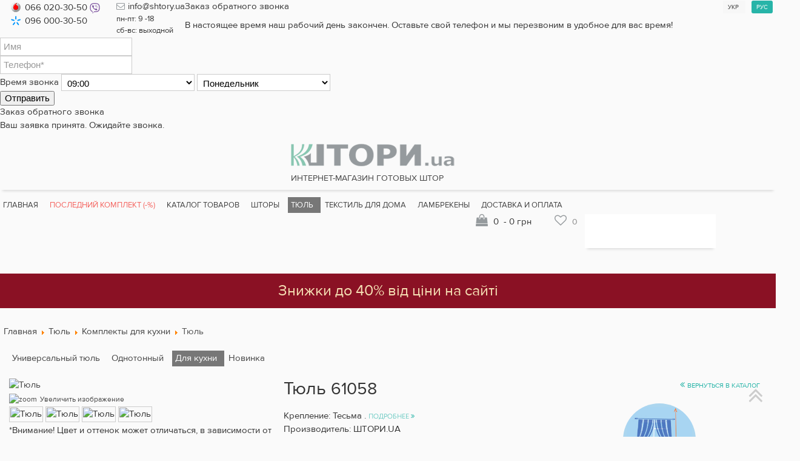

--- FILE ---
content_type: text/html; charset=utf-8
request_url: https://shtory.ua/tulle/komplekty-dlya-kukhni/61058
body_size: 21517
content:

<!DOCTYPE html>
<html lang="ru-ru" dir="ltr">
<head>
<meta charset="utf-8" />
	<title>Тюль 61058, Комлекты для кухни - shtory.ua</title>
	<base href="https://shtory.ua/tulle/komplekty-dlya-kukhni/61058" />
	<meta name="description" content="Тюль 61058. Комлекты для кухни. Интернет магазин штор, предлагает гардины и шторы с доставкой по всей Украине. " />
	<link href="https://shtory.ua/tulle/komplekty-dlya-kukhni/61058" rel="canonical" />
	<link href="/templates/shtory/favicon.ico" rel="shortcut icon" type="image/vnd.microsoft.icon" />
	<link href="https://shtory.ua/plugins/system/modalmessages/assets/css/style.css" rel="stylesheet" />
	<link href="https://shtory.ua/components/com_jshopping/css/jquery.lightbox.css" rel="stylesheet" />
	<link href="https://shtory.ua/plugins/jshoppingproducts/jqzoom/jqzoom.css" rel="stylesheet" />
	<link href="https://shtory.ua/plugins/jshoppingproducts/askquestion/css/askquestion.css" rel="stylesheet" />
	<link href="https://shtory.ua/plugins/jshoppingproducts/askquestion/css/jquery.fancybox.css" rel="stylesheet" />
	<link href="/modules/mod_contactus/css/contactus_form.css" rel="stylesheet" />
	<link href="/templates/shtory/css/template.css?f6b4af936588a1b6df6cbcc89c9968e9" rel="stylesheet" />
	<link href="/media/system/css/modal.css?f6b4af936588a1b6df6cbcc89c9968e9" rel="stylesheet" />
	<link href="https://shtory.ua/modules/mod_jshopping_filters_extended/css/mod_jshopping_filters.css" rel="stylesheet" />
	<link href="https://shtory.ua/modules/mod_jshopping_filters_extended/css/chosen.css" rel="stylesheet" />
	<link href="https://shtory.ua/modules/mod_jshopping_filters_extended/css/j2.css" rel="stylesheet" />
	<link href="/modules/mod_universal_ajaxlivesearch/cache/87/09009d1602b252d669f36645043c671d.css" rel="stylesheet" />
	<link href="/media/mod_languages/css/template.css?f6b4af936588a1b6df6cbcc89c9968e9" rel="stylesheet" />
	<link href="/modules/mod_joomly_callback/css/default.css" rel="stylesheet" />
	<script type="application/json" class="joomla-script-options new">{"csrf.token":"1163bf4046d9f49ba0328efdb452021f","system.paths":{"root":"","base":""}}</script>
	<script src="/media/system/js/mootools-core.js?f6b4af936588a1b6df6cbcc89c9968e9"></script>
	<script src="/media/system/js/core.js?f6b4af936588a1b6df6cbcc89c9968e9"></script>
	<script src="/media/jui/js/jquery.min.js?f6b4af936588a1b6df6cbcc89c9968e9"></script>
	<script src="/media/jui/js/jquery-noconflict.js?f6b4af936588a1b6df6cbcc89c9968e9"></script>
	<script src="/media/jui/js/jquery-migrate.min.js?f6b4af936588a1b6df6cbcc89c9968e9"></script>
	<script src="/media/jui/js/bootstrap.min.js?f6b4af936588a1b6df6cbcc89c9968e9"></script>
	<script src="https://shtory.ua/components/com_jshopping/js/jquery/jquery.media.js"></script>
	<script src="https://shtory.ua/components/com_jshopping/js/functions.js"></script>
	<script src="https://shtory.ua/components/com_jshopping/js/validateForm.js"></script>
	<script src="https://shtory.ua/components/com_jshopping/js/jquery/jquery.lightbox.js"></script>
	<script src="https://shtory.ua/plugins/jshoppingproducts/jqzoom/zoomsl-3.0.min.js"></script>
	<script src="https://shtory.ua/plugins/jshoppingproducts/askquestion/js/jquery-noconflict.js"></script>
	<script src="https://shtory.ua/plugins/jshoppingproducts/askquestion/js/jquery.validate.min.js"></script>
	<script src="https://shtory.ua/plugins/jshoppingproducts/askquestion/fb/jquery.fancybox.pack.js"></script>
	<script src="https://shtory.ua/plugins/jshoppingproducts/askquestion/js/jquery.aq.js"></script>
	<script src="/modules/mod_contactus/js/contactus_form.js"></script>
	<script src="/templates/shtory/js/template.js?f6b4af936588a1b6df6cbcc89c9968e9"></script>
	<!--[if lt IE 9]><script src="/media/jui/js/html5.js?f6b4af936588a1b6df6cbcc89c9968e9"></script><![endif]-->
	<script src="/media/system/js/mootools-more.js?f6b4af936588a1b6df6cbcc89c9968e9"></script>
	<script src="/media/system/js/modal.js?f6b4af936588a1b6df6cbcc89c9968e9"></script>
	<script src="https://shtory.ua/modules/mod_jshopping_filters_extended/js/chosen.jquery.js"></script>
	<script src="https://shtory.ua/modules/mod_jshopping_filters_extended/js/chosen.js"></script>
	<script src="/modules/mod_universal_ajaxlivesearch/engine/dojo.js"></script>
	<script src="https://ajax.googleapis.com/ajax/libs/dojo/1.6/dojo/dojo.xd.js"></script>
	<script src="/modules/mod_universal_ajaxlivesearch/cache/87/bf127b342b184ccbf3b41f7c5643ae7a.js"></script>
	<script>
	jQuery.noConflict();
					
					jQuery(window).load(function()
					{	
						var w = jQuery(window);
						var m = jQuery('#modal-messages');
						var o = jQuery('#messages-overlay');
						var b = jQuery('#messages-close-button');

    					var heightRatio = (jQuery(window).height() != 0) ? m.outerHeight() / jQuery(window).height() : 1;
    					var widthRatio = (jQuery(window).width() != 0) ? m.outerWidth() / jQuery(window).width() : 1;

						m.css('display', 'none');
    					m.css({position: 'fixed', margin: 0, top: (50*(1-heightRatio)) + '%', left: (50*(1-widthRatio))  + '%'});
						m.fadeIn('fast');o.fadeIn('fast');b.click(function() { o.fadeOut('fast'); m.fadeOut('fast'); });o.click(function() { o.fadeOut('fast'); m.fadeOut('fast'); });setTimeout(function() { m.fadeOut('fast'); o.fadeOut('fast');}, 3000);});function initJSlightBox(){
    jQuery("a.lightbox").lightBox({
        imageLoading: "https://shtory.ua/components/com_jshopping/images/loading.gif",
        imageBtnClose: "https://shtory.ua/components/com_jshopping/images/close.gif",
        imageBtnPrev: "https://shtory.ua/components/com_jshopping/images/prev.gif",
        imageBtnNext: "https://shtory.ua/components/com_jshopping/images/next.gif",
        imageBlank: "https://shtory.ua/components/com_jshopping/images/blank.gif",
        txtImage: "Изображение",
        txtOf: "из"
    });
}
jQuery(function() { initJSlightBox(); });function format_price(price){
						var currency_code = 'грн'
						var format_currency = '00 Symb'
						var decimal_count = '0'
						var decimal_symbol = '.'
						if (typeof(decimal_count)==='undefined') decimal_count = 2;
						if (typeof(decimal_symbol)==='undefined') decimal_symbol = ".";
						price = price.toFixed(decimal_count).toString();
						price = price.replace('.', decimal_symbol);
						res = format_currency.replace("Symb", currency_code);
						res = res.replace("00", price);
						return res;
					}
					function reloadPriceInList(product_id, qty){

						var data = {};
						data["change_attr"] = 0;
						data["qty"] = qty;
						if (prevAjaxHandler){
							prevAjaxHandler.abort();
						}
						prevAjaxHandler = jQuery.getJSON(
							"index.php?option=com_jshopping&controller=product&task=ajax_attrib_select_and_price&product_id=" + product_id + "&ajax=1",
							data,
							function(json){
								var price = parseFloat(json.price);
								jQuery("#block_price").html(format_price(price * qty));
							}
						);
					}
					jQuery(document).ready(function(){
						jQuery('#quantity').live('change', function(){
							reloadPriceInList(1842, jQuery(this).val());
						});
					});jQuery(document).ready(function() {
		jQuery(".inline_askquestion_prod").fancybox({maxWidth	: 450,maxHeight	: 500,fitToView	: false,width		: '70%',height		: '95%', autoSize	: false, closeClick	: false});
		});jQuery(document).ready(function(){jQuery("#askquestion").askquestion({url:"https://shtory.ua/plugins/jshoppingproducts/askquestion/ajaxmail.php",adminemail: "info@shtory.ua"});});
		jQuery(function($) {
			SqueezeBox.initialize({});
			initSqueezeBox();
			$(document).on('subform-row-add', initSqueezeBox);

			function initSqueezeBox(event, container)
			{
				SqueezeBox.assign($(container || document).find('a.modal').get(), {
					parse: 'rel'
				});
			}
		});

		window.jModalClose = function () {
			SqueezeBox.close();
		};

		// Add extra modal close functionality for tinyMCE-based editors
		document.onreadystatechange = function () {
			if (document.readyState == 'interactive' && typeof tinyMCE != 'undefined' && tinyMCE)
			{
				if (typeof window.jModalClose_no_tinyMCE === 'undefined')
				{
					window.jModalClose_no_tinyMCE = typeof(jModalClose) == 'function'  ?  jModalClose  :  false;

					jModalClose = function () {
						if (window.jModalClose_no_tinyMCE) window.jModalClose_no_tinyMCE.apply(this, arguments);
						tinyMCE.activeEditor.windowManager.close();
					};
				}

				if (typeof window.SqueezeBoxClose_no_tinyMCE === 'undefined')
				{
					if (typeof(SqueezeBox) == 'undefined')  SqueezeBox = {};
					window.SqueezeBoxClose_no_tinyMCE = typeof(SqueezeBox.close) == 'function'  ?  SqueezeBox.close  :  false;

					SqueezeBox.close = function () {
						if (window.SqueezeBoxClose_no_tinyMCE)  window.SqueezeBoxClose_no_tinyMCE.apply(this, arguments);
						tinyMCE.activeEditor.windowManager.close();
					};
				}
			}
		};
		
  dojo.addOnLoad(function(){
      document.search = new AJAXSearchelegant({
        id : '87',
        node : dojo.byId('offlajn-ajax-search87'),
        searchForm : dojo.byId('search-form87'),
        textBox : dojo.byId('search-area87'),
        suggestBox : dojo.byId('suggestion-area87'),
        searchButton : dojo.byId('ajax-search-button87'),
        closeButton : dojo.byId('search-area-close87'),
        searchCategories : dojo.byId('search-categories87'),
        productsPerPlugin : 3,
        dynamicResult : '0',
        searchRsWidth : 300,
        searchImageWidth : '100',
        minChars : 2,
        searchBoxCaption : 'search..',
        noResultsTitle : 'Результат(0)',
        noResults : 'Ничего не найдено по ключевому слову',
        searchFormUrl : '/index.php',
        enableScroll : '1',
        showIntroText: '1',
        scount: '10',
        lang: 'ru-RU',
        stext: 'No results found. Did you mean?',
        moduleId : '87',
        resultAlign : '0',
        targetsearch: '4',
        linktarget: '0',
        keypressWait: '500',
        catChooser : 0,
        searchResult : 1,
        seemoreEnabled : 1,
        seemoreAfter : 30,
        keywordSuggestion : '0',
        seeMoreResults : 'Еще  больше результатов...',
        resultsPerPage : '4',
        resultsPadding : '10',
        controllerPrev : 'PREV',
        controllerNext : 'NEXT',
        fullWidth : '1',
        resultImageWidth : '100',
        resultImageHeight : '109',
        showCat : '1'
      })
    });
	</script>
	<script type="text/javascript">
		function initDataZoom(){
		jQuery(".image_middle img[id^=\"main_image_\"]").attr("data-large",function(href ) {
  return jQuery(this).parent("a").attr("href");
		});
		jQuery(".image_middle img[id^=\"main_image_\"]").attr("data-help",function(val ) {
  return "<span style=\"font-size:10px\">Используйте колесико мыши для Zoom +/-</span>";
		});
		jQuery(".image_middle img[id^=\"main_image_\"]").attr("data-text-bottom",function(title ) {
  return jQuery(this).attr("title");
		});		  
		jQuery(".image_middle img[id^=\"main_image_\"]").first().imagezoomsl({
			 zindex:9999,
				zoomrange: [1, 10],
				cursorshadeborder: "3px solid #000",
				magnifierborder:"2px solid #ccc",
				magnifiereffectanimate: "fadeIn",
				magnifierpos: "right",
				magnifiersize: [700, 400],
				zoomstart: 3,
				innerzoom: false,
				innerzoommagnifier: false,
				classmagnifier: "",
				classtextdn:""
				});	
				
			//CLICK
			jQuery(".jshop_img_thumb").click(function(){
			jQuery(".magnifier, .tracker, .textdn, .cursorshade, .statusdiv, .txtdnnone").remove();	
			var idtimga=jQuery(this).attr("onclick");
			idtimgn=/\d+/; 
			var idtimg=idtimgn.exec(idtimga);
				
				jQuery("#main_image_"+idtimg).imagezoomsl({
			 zindex:9999,
				zoomrange: [1, 10],
				cursorshadeborder: "3px solid #000",
				magnifierborder:"2px solid #ccc",
				magnifiereffectanimate: "fadeIn",
				magnifierpos: "right",
				magnifiersize: [700, 400],
				zoomstart: 3,
				innerzoom: false,
				innerzoommagnifier: false,
				classmagnifier: "",
				classtextdn:""
						});	
				});	
		};
	
		jQuery(window).load(function(){initDataZoom();});
		</script>

<!-- Google Tag Manager -->
<script>(function(w,d,s,l,i){w[l]=w[l]||[];w[l].push({'gtm.start':
new Date().getTime(),event:'gtm.js'});var f=d.getElementsByTagName(s)[0],
j=d.createElement(s),dl=l!='dataLayer'?'&l='+l:'';j.async=true;j.src=
'https://www.googletagmanager.com/gtm.js?id='+i+dl;f.parentNode.insertBefore(j,f);
})(window,document,'script','dataLayer','GTM-W496XC');</script>
<!-- End Google Tag Manager -->  
<!-- Global site tag (gtag.js) - Google Analytics -->
<script async src="https://www.googletagmanager.com/gtag/js?id=UA-70473479-1"></script>
	<script>
	  window.dataLayer = window.dataLayer || [];
	  function gtag(){dataLayer.push(arguments);}
	  gtag('js', new Date());

	  gtag('config', 'UA-70473479-1');
	</script>
	<meta name="viewport" content="width=device-width, initial-scale=1.0" />

		<!-- Facebook Pixel Code -->
<script>
  !function(f,b,e,v,n,t,s)
  {if(f.fbq)return;n=f.fbq=function(){n.callMethod?
  n.callMethod.apply(n,arguments):n.queue.push(arguments)};
  if(!f._fbq)f._fbq=n;n.push=n;n.loaded=!0;n.version='2.0';
  n.queue=[];t=b.createElement(e);t.async=!0;
  t.src=v;s=b.getElementsByTagName(e)[0];
  s.parentNode.insertBefore(t,s)}(window, document,'script',
  'https://connect.facebook.net/en_US/fbevents.js');
  fbq('init', '444193853175127');
  fbq('track', 'PageView');
</script>

<!-- End Facebook Pixel Code -->
</head>
<body class="site com_jshopping view- no-layout task-view itemid-130 fluid">
 <!-- Google Tag Manager (noscript) -->
<noscript><iframe src="https://www.googletagmanager.com/ns.html?id=GTM-W496XC"
height="0" width="0" style="display:none;visibility:hidden"></iframe></noscript>
<!-- End Google Tag Manager (noscript) --> 
	<!-- Body -->
	<div class="body" id="top">
		<div class="container">
			<!-- Header -->
			<header class="header">
				<div class="header-inner clearfix">
					<div class="header-search pull-right">
						

<div class="custom"  >
	<ul class="top-contacts">
<!--<li class="phone_office">044 500-30-50</li>-->
<li class="vodafone">066 020-30-50</li>
<li class="kievstar">096 000-30-50</li>
<!--<li class="life">073 100-30-50</li>-->
</ul>
<ul  style="margin-left:25px" class="tc-right">
<li class="mail">info@shtory.ua  <br><span class="medium">пн-пт: 9 -18<br>сб-вс: выходной</span></li>
</ul>


</div>
<div class="mod-languagesswitch_lang">

	<ul class="lang-inline" dir="ltr">
						<li>
			<a href="/ua/tulle/tulle-kitchen">
							Укр						</a>
			</li>
											<li class="lang-active">
			<a href="https://shtory.ua/tulle/komplekty-dlya-kukhni/61058">
							Рус						</a>
			</li>
				</ul>

</div>
<div id="joomly-callback">
	<div class="joomly-callback-caption">
		<div id="joomly-callback-cap"><p class="callback-text-center">Заказ обратного звонка</p></div><div id="joomly-callback-closer"><i id="joomly-callback-close" class="fa fa-close fa-1x"></i></div>
	</div>
	<div class="joomly-callback-body">
		<form  id="reg_form"  class="submission style"   action="" method="post" enctype="multipart/form-data">
			<div class="form form-center">
				<div class="">
					<p class="callback-text-center">В настоящее время наш рабочий день закончен. Оставьте свой телефон и мы перезвоним в удобное для вас время!</p>
											<div class="joomly-callback-div">
							<input type="text" placeholder="Имя"  name="name" id="name-joomly-callback"  value="">
						</div>
						
					<div class="joomly-callback-div">
						<input type="tel" pattern="(\+?\d[- .()]*){5,13}" placeholder="Телефон*" required name="phone" id="phone-joomly-callback" value="">
					</div>
					<div class="joomly-callback-div">
						<label style="display:inline-block;font-weight:normal;">Время звонка</label>
						<div style="display:inline-block;">
							<select id="time-any" name="time-any">
															<option value="09:00">09:00</option>	
															<option value="09:30">09:30</option>	
															<option value="10:00">10:00</option>	
															<option value="10:30">10:30</option>	
															<option value="11:00">11:00</option>	
															<option value="11:30">11:30</option>	
															<option value="12:00">12:00</option>	
															<option value="12:30">12:30</option>	
															<option value="13:00">13:00</option>	
															<option value="13:30">13:30</option>	
															<option value="14:00">14:00</option>	
															<option value="14:30">14:30</option>	
															<option value="15:00">15:00</option>	
															<option value="15:30">15:30</option>	
															<option value="16:00">16:00</option>	
															<option value="16:30">16:30</option>	
															<option value="17:00">17:00</option>	
															<option value="17:30">17:30</option>	
															<option value="18:00">18:00</option>	
														</select>
							<select id="day" name="day">
								
									<option value="Понедельник" selected>Понедельник</option>
										
									<option value="Вторник" >Вторник</option>
										
									<option value="Среда" >Среда</option>
										
									<option value="Четверг" >Четверг</option>
										
									<option value="Пятница" >Пятница</option>
																</select>
						</div>	
					</div>
						
					<input type="hidden" name="page" value="/tulle/komplekty-dlya-kukhni/61058" />
					<input type="hidden" name="created_at" value="2026-01-18 18:09:23" />
					<input type="hidden" name="title_name" value="Заказ обратного звонка" />	
				</div>
			</div>
			<div>
				<button class="button-joomly-callback-lightbox" type="submit"  value="save"  id="button-joomly-callback-lightbox">Отправить</button>
			</div>
				<input type="hidden" name="option" value="com_joomlycallback" />
				<input type="hidden" name="task" value="add.save" />
				<input type="hidden" name="1163bf4046d9f49ba0328efdb452021f" value="1" />		</form>
		<div class="tel"></div>
	</div>	
</div>
		<div>
		<button class="joomly-callback" type="submit"   value="save" id="button-joomly-callback-form">Заказать звонок</button>
	</div>
	
<div class="special-alert" id="special-alert">
	<div class="joomly-callback-caption">
		<div id="joomly-callback-cap"><div class="callback-text-center">Заказ обратного звонка</div></div><div id="joomly-callback-closer"><i id="callback-alert-close" class="fa fa-close fa-1x"></i></div>
	</div>
	<div class="joomly-alert-body">
		<p class="callback-text-center">Ваш заявка принята. Ожидайте звонка.</p>
	</div>
</div>

<script>
window.addEventListener('load', lightbox, false);
function lightbox(){			
		var opener1 = Array.prototype.slice.call(document.getElementsByClassName("joomly-callback"));
		var opener2 = Array.prototype.slice.call((document.getElementsByClassName("joomly-callback")));
		var opener = opener1.concat(opener2);
		for (var i=0; i < opener.length; i++) {

			opener[i].onclick = function(){
				
				var lightbox = document.getElementById("joomly-callback"),
					dimmer = document.createElement("div"),
					close = document.getElementById("joomly-callback-close");
				
				dimmer.className = 'dimmer';
				
					dimmer.onclick = function(){
						lightbox.parentNode.removeChild(dimmer);			
						lightbox.style.visibility = 'hidden';
					}
					
					close.onclick = function(){
						lightbox.parentNode.removeChild(dimmer);			
						lightbox.style.visibility = 'hidden';
					}

							
					
				document.body.appendChild(dimmer);
				document.body.appendChild(lightbox);
				var scrollTop = window.pageYOffset || document.documentElement.scrollTop;
				lightbox.style.visibility = 'visible';
				if (window.innerHeight > lightbox.offsetHeight )
				{
					lightbox.style.top = scrollTop + (window.innerHeight- lightbox.offsetHeight)/2 + 'px';
				} else
				{
					lightbox.style.top = scrollTop + 10 + 'px';
				}
				if (window.innerWidth>400){
					lightbox.style.width = '400px';
					lightbox.style.left = (window.innerWidth - lightbox.offsetWidth)/2 + 'px';
				} else {
					lightbox.style.width = (window.innerWidth - 70) + 'px';
					lightbox.style.left = (window.innerWidth - lightbox.offsetWidth)/2 + 'px';
				}	
				
				return false;
			}
		}	

		var box_day=document.getElementById("day");
		var box_time_today=document.getElementById("time-today");
		var box_time_any=document.getElementById("time-any");
		box_day.onchange=function (){
			if ((box_day.value == 'Сегодня')||(box_day.value == 'Today')){
				box_time_today.style.display = "inline-block";
				box_time_any.style.display = "none";
			} else{
				box_time_today.style.display = "none";
				box_time_any.style.display = "inline-block";
			}	
		}
		
		var flag = 0;
		if (flag == 1){
			var lightbox = document.getElementById("special-alert"),
			dimmer = document.createElement("div"),
			close = document.getElementById("callback-alert-close");
			
				dimmer.className = 'dimmer';
			
			dimmer.onclick = function(){
				lightbox.parentNode.removeChild(dimmer);			
				lightbox.style.visibility = 'hidden';
			}
			
			close.onclick = function(){
				lightbox.parentNode.removeChild(dimmer);			
				lightbox.style.visibility = 'hidden';
			}
				
			document.body.appendChild(dimmer);
			document.body.appendChild(lightbox);
			var scrollTop = window.pageYOffset || document.documentElement.scrollTop;
			lightbox.style.visibility = 'visible';
			if (window.innerHeight > lightbox.offsetHeight )
			{
				lightbox.style.top = scrollTop + (window.innerHeight- lightbox.offsetHeight)/2 + 'px';
			} else
			{
				lightbox.style.top = scrollTop + 10 + 'px';
			}
			if (window.innerWidth>400){
				lightbox.style.width = '400px';
				lightbox.style.left = (window.innerWidth - lightbox.offsetWidth)/2 + 'px';
			} else {
				lightbox.style.width = (window.innerWidth - 70) + 'px';
				lightbox.style.left= '5px';
			}	
			
			setTimeout(remove_alert, 3000);
			
			function remove_alert()
			{
				lightbox.parentNode.removeChild(dimmer);			
				lightbox.style.visibility = 'hidden';
			}
		}	
}
</script>
					</div>
						<a class="logositenane"  href="/"><img src="/templates/homepage/css/images/logo.png" alt="shtory">
												<div class="site-description">Интернет-магазин готовых штор </div>
						</a> 
				</div>
			</header>
							<nav class="navigation" role="navigation">
					<div class="navbar pull-left">
						<a class="btn btn-navbar collapsed" data-toggle="collapse" data-target=".nav-collapse">
							<span class="element-invisible">Включить/выключить навигацию</span>
							<span class="icon-bar"></span>
							<span class="icon-bar"></span>
							<span class="icon-bar"></span>
						</a>
					</div>
					<div class="nav-collapse">
						<ul class="nav menu nav-pills mod-list">
<li class="item-103 default"><a href="/" >Главная</a></li><li class="item-133 deeper parent"><a href="/superutsenka" class="superutsenka">Последний комплект (-%)</a><ul class="nav-child unstyled small"><li class="item-154"><a href="/superutsenka" >Шторы (-%)</a></li><li class="item-139"><a href="/superutsenka/tulle-sale" >Тюль (-%)</a></li><li class="item-198"><a href="/superutsenka/myagkie-lambrekeny" >Мягкие ламбрекены</a></li></ul></li><li class="item-117"><a href="/katalog" >Каталог товаров</a></li><li class="item-114 deeper parent"><a href="/gotovye-komplekty" >Шторы</a><ul class="nav-child unstyled small"><li class="item-119"><a href="/gotovye-komplekty" >Универсальные </a></li><li class="item-240"><a href="/gotovye-komplekty/unicolorous" >Однотонные</a></li><li class="item-122"><a href="/gotovye-komplekty/black-out" >Блэкаут (Black Out)</a></li><li class="item-123"><a href="/gotovye-komplekty/dizajnerskie-komplekty" >Дизайнерские комплекты</a></li><li class="item-127"><a href="/gotovye-komplekty/shtory-na-kukhnyu" >Шторы на кухню</a></li></ul></li><li class="item-128 active deeper parent"><a href="/tulle" >Тюль</a><ul class="nav-child unstyled small"><li class="item-129 alias-parent-active"><a href="/tulle" >Универсальные комплекты</a></li><li class="item-256"><a href="/tulle/monochrome-tulle" >Однотонный тюль</a></li><li class="item-130 current active"><a href="/tulle/komplekty-dlya-kukhni" >Комплекты для кухни</a></li></ul></li><li class="item-207 deeper parent"><a href="/tekstil-dlya-doma" >Текстиль для дома </a><ul class="nav-child unstyled small"><li class="item-138"><a href="/tekstil-dlya-doma/pokryvala-i-pledy" >Покрывала и пледы</a></li><li class="item-189"><a href="/tekstil-dlya-doma/interernye-podushki" >Интерьерные подушки</a></li><li class="item-194"><a href="/tekstil-dlya-doma/interernaya-igrushka" >Интерьерные игрушки</a></li><li class="item-146"><a href="/tekstil-dlya-doma/skaterti" >Скатерти</a></li><li class="item-196"><a href="/tekstil-dlya-doma/chekhly" >Чехлы, подушки на стулья</a></li><li class="item-200"><a href="/tekstil-dlya-doma/salfetki" >Салфетки</a></li><li class="item-212"><a href="/tekstil-dlya-doma/komplekty-dlya-kukhni" >Аксессуары для кухни</a></li></ul></li><li class="item-136 deeper parent"><a href="/figurnye-lambrekeny" >Ламбрекены</a><ul class="nav-child unstyled small"><li class="item-166"><a href="/superutsenka/myagkie-lambrekeny" >Мягкие ламбрекены</a></li></ul></li><li class="item-140"><a href="/oplata-i-dostavka" >Доставка и оплата</a></li></ul>
          
<div id="offlajn-ajax-search87">
  <div class="offlajn-ajax-search-container">
  <form id="search-form87" action="/component/search/" method="get" onSubmit="return false;">
    <div class="offlajn-ajax-search-inner">
                <input type="text" name="search" id="search-area87" value="" autocomplete="off" />
        <input type="text" name="searchwordsugg" id="suggestion-area87" value="" autocomplete="off" />
        <input type="hidden" name="option" value="com_jshopping" />
        <input type="hidden" name="controller" value="search" />
        <input type="hidden" name="task" value="result" />        
              <div id="search-area-close87"></div>
      <div id="ajax-search-button87"><div class="magnifier"></div></div>
      <div class="ajax-clear"></div>
    </div>
  </form>
  <div class="ajax-clear"></div>
  </div>
    </div>
<div class="ajax-clear"></div>
<svg style="position:absolute" height="0" width="0"><filter id="searchblur"><feGaussianBlur in="SourceGraphic" stdDeviation="3"/></filter></svg>
<div id = "jshop_module_wishlist">
      <a class="wishlist_link" href = "/wishlist/view">Go to wishlist</a>
	  <span class="wishlist_text" id = "jshop_quantity_products">0</span>
</div><div  id = "jshop_module_cart">
   
   <a class="cart_two" href = "/cart/view">В корзину</a>
   <span id = "jshop_quantity_products">0</span>&nbsp;
      - <span id = "jshop_summ_product">0 грн</span>
</div>
					</div>
				</nav>
			            <div class="discount-banner">
                <div class="bannergroup">

	<div class="banneritem">
										<div class="discount-banner_text">Знижки до 40% від ціни на сайті</div>				<div class="clr"></div>
	</div>

</div>

            </div>
			
			<div aria-label="Breadcrumbs" role="navigation">
	<ul itemscope itemtype="https://schema.org/BreadcrumbList" class="breadcrumb">
					<li class="active">
				<span class="divider icon-location"></span>
			</li>
		
						<li itemprop="itemListElement" itemscope itemtype="https://schema.org/ListItem">
											<a itemprop="item" href="/" class="pathway"><span itemprop="name">Главная</span></a>
					
											<span class="divider">
							<img src="/media/system/images/arrow.png" alt="" />						</span>
										<meta itemprop="position" content="1">
				</li>
							<li itemprop="itemListElement" itemscope itemtype="https://schema.org/ListItem">
											<a itemprop="item" href="/tulle" class="pathway"><span itemprop="name">Тюль</span></a>
					
											<span class="divider">
							<img src="/media/system/images/arrow.png" alt="" />						</span>
										<meta itemprop="position" content="2">
				</li>
							<li itemprop="itemListElement" itemscope itemtype="https://schema.org/ListItem">
											<a itemprop="item" href="/tulle/komplekty-dlya-kukhni" class="pathway"><span itemprop="name">Комплекты для кухни</span></a>
					
											<span class="divider">
							<img src="/media/system/images/arrow.png" alt="" />						</span>
										<meta itemprop="position" content="3">
				</li>
							<li itemprop="itemListElement" itemscope itemtype="https://schema.org/ListItem" class="active">
					<span itemprop="name">
						Тюль					</span>
					<meta itemprop="position" content="4">
				</li>
				</ul>
</div>

			
			<div class="clear"></div>

			<div class="left-sht nomobile">
				
			</div>
			

			<div id="blacont" class="content-sht">
					<div id="system-message-container">
	</div>

					<div style="display:none"><div id="askquestion"></div></div>
<script type="text/javascript">
        var translate_not_available = "Дизайн продан";
        var translate_zoom_image = "Увеличить изображение";
    var product_basic_price_volume = 0.0000;
    var product_basic_price_unit_qty = 1;
    var currency_code = "грн";
    var format_currency = "00 Symb";
    var decimal_count = 0;
    var decimal_symbol = ".";
    var thousand_separator = "";
    var attr_value = new Object();
    var attr_list = new Array();
    var attr_img = new Object();
                    attr_value["2"] = "505";
        attr_list[0] = "2";
                attr_value["3"] = "5";
        attr_list[1] = "3";
                attr_img[1] = "64058-atr.jpg";attr_img[6] = "white2.jpg";attr_img[34] = "63044-art.jpg";attr_img[409] = "dakk_brown.jpg";attr_img[411] = "1107.jpg";attr_img[473] = "velur2240.jpg";attr_img[504] = "sh76001.jpg";attr_img[534] = "at75002_01.jpg";attr_img[625] = "501.jpg";attr_img[639] = "701.jpg";attr_img[686] = "64079k-1445.jpg";attr_img[747] = "lenta.jpg";attr_img[777] = "bezpodhvata.jpg";attr_img[2] = "brown_bleck_aut-atr.jpg";attr_img[5] = "64079a1.jpg";attr_img[35] = "63045-art.jpg";attr_img[410] = "light_brown.jpg";attr_img[412] = "2105.jpg";attr_img[474] = "2238.jpg";attr_img[506] = "76002_sh.jpg";attr_img[535] = "at75002_02.jpg";attr_img[626] = "502.jpg";attr_img[640] = "702.jpg";attr_img[690] = "64079G1432.jpg";attr_img[749] = "petli.jpg";attr_img[767] = "komplekt-11.jpg";attr_img[776] = "podklad.jpg";attr_img[778] = "spodhvatom.jpg";attr_img[779] = "1-p.png";attr_img[7] = "64250-atr.jpg";attr_img[18] = "milk.jpg";attr_img[297] = "176.jpg";attr_img[413] = "363.jpg";attr_img[475] = "2259.jpg";attr_img[507] = "76003_sh.jpg";attr_img[536] = "at75002_03.jpg";attr_img[627] = "503.jpg";attr_img[641] = "703.jpg";attr_img[691] = "64079n1444.jpg";attr_img[755] = "kuliska.jpg";attr_img[780] = "2_p.png";attr_img[784] = "komplekt11.jpg";attr_img[8] = "64250a-atr.jpg";attr_img[19] = "yellow.jpg";attr_img[298] = "274.jpg";attr_img[414] = "433.jpg";attr_img[476] = "2276.jpg";attr_img[508] = "76005_sh.jpg";attr_img[537] = "at75002_04.jpg";attr_img[628] = "504.jpg";attr_img[642] = "707.jpg";attr_img[692] = "64079f1431.jpg";attr_img[756] = "zavazki.jpg";attr_img[781] = "3_p.png";attr_img[10] = "66137atr.jpg";attr_img[20] = "oranj.jpg";attr_img[299] = "177.jpg";attr_img[415] = "1108.jpg";attr_img[477] = "2208.jpg";attr_img[509] = "76008_sh.jpg";attr_img[538] = "at75002_09.jpg";attr_img[629] = "505.jpg";attr_img[643] = "715.jpg";attr_img[693] = "64079-1433.jpg";attr_img[748] = "luversy.jpg";attr_img[11] = "66104atr.jpg";attr_img[21] = "persik.jpg";attr_img[300] = "275.jpg";attr_img[416] = "2106.jpg";attr_img[478] = "2277.jpg";attr_img[510] = "76009_sh.jpg";attr_img[539] = "at75002_10.jpg";attr_img[630] = "506.jpg";attr_img[644] = "716.jpg";attr_img[694] = "62060_1446.jpg";attr_img[785] = "luversy1.jpg";attr_img[12] = "64229-atr.jpg";attr_img[22] = "pink.jpg";attr_img[301] = "178.jpg";attr_img[417] = "364.jpg";attr_img[479] = "2260.jpg";attr_img[511] = "76010_shema.jpg";attr_img[540] = "at75002_11.jpg";attr_img[631] = "507.jpg";attr_img[645] = "717.jpg";attr_img[695] = "66126_1555a.jpg";attr_img[13] = "64229a-atr.jpg";attr_img[23] = "red.jpg";attr_img[302] = "276.jpg";attr_img[418] = "434.jpg";attr_img[480] = "2204.jpg";attr_img[512] = "76012_shema.jpg";attr_img[541] = "at75002_12.jpg";attr_img[632] = "508.jpg";attr_img[646] = "719.jpg";attr_img[696] = "66111_1566.jpg";attr_img[14] = "64229b-atr.jpg";attr_img[24] = "terakot.jpg";attr_img[303] = "350.jpg";attr_img[419] = "1109.jpg";attr_img[481] = "2220.jpg";attr_img[513] = "76013_sh.jpg";attr_img[542] = "at75002_14.jpg";attr_img[633] = "509.jpg";attr_img[647] = "720.jpg";attr_img[15] = "64229d-atr.jpg";attr_img[25] = "bordo.jpg";attr_img[304] = "424.jpg";attr_img[420] = "2107.jpg";attr_img[482] = "2250.jpg";attr_img[514] = "76014_shema.jpg";attr_img[543] = "at75002_19.jpg";attr_img[634] = "5101.jpg";attr_img[648] = "721.jpg";attr_img[16] = "64229c-atr.jpg";attr_img[26] = "brown.jpg";attr_img[308] = "351.jpg";attr_img[421] = "365.jpg";attr_img[483] = "blue1.jpg";attr_img[515] = "76015_sh.jpg";attr_img[544] = "at75002_50.jpg";attr_img[635] = "5111.jpg";attr_img[649] = "722.jpg";attr_img[27] = "green.jpg";attr_img[36] = "1.jpg";attr_img[306] = "179.jpg";attr_img[422] = "1110.jpg";attr_img[484] = "2242.jpg";attr_img[516] = "76015_shema.jpg";attr_img[545] = "at75002_25.jpg";attr_img[636] = "5121.jpg";attr_img[650] = "723.jpg";attr_img[28] = "skay_blue.jpg";attr_img[37] = "2.jpg";attr_img[307] = "277.jpg";attr_img[423] = "2108.jpg";attr_img[486] = "16813-1.jpg";attr_img[517] = "76018_shema.jpg";attr_img[546] = "at75002_56.jpg";attr_img[637] = "5131.jpg";attr_img[651] = "737.jpg";attr_img[29] = "blue.jpg";attr_img[38] = "3.jpg";attr_img[309] = "180.jpg";attr_img[424] = "366.jpg";attr_img[487] = "12522-.jpg";attr_img[518] = "77001_sh.jpg";attr_img[547] = "at75002_30.jpg";attr_img[638] = "515.jpg";attr_img[30] = "violet.jpg";attr_img[40] = "1atr.jpg";attr_img[310] = "278.jpg";attr_img[425] = "435.jpg";attr_img[488] = "12526-.jpg";attr_img[519] = "77002she.jpg";attr_img[557] = "at75002_33.jpg";attr_img[31] = "purple.jpg";attr_img[41] = "4atr.jpg";attr_img[311] = "352.jpg";attr_img[426] = "513.jpg";attr_img[489] = "13394-.jpg";attr_img[520] = "77003_she.jpg";attr_img[558] = "75004_01.jpg";attr_img[32] = "grey.jpg";attr_img[42] = "3atr.jpg";attr_img[312] = "425.jpg";attr_img[427] = "1111.jpg";attr_img[490] = "14166-2.jpg";attr_img[521] = "77004_sh.jpg";attr_img[559] = "75004_02.jpg";attr_img[33] = "black.jpg";attr_img[43] = "2atr.jpg";attr_img[313] = "59.jpg";attr_img[428] = "2109.jpg";attr_img[491] = "16814-.jpg";attr_img[522] = "77005_sh.jpg";attr_img[560] = "75004_03.jpg";attr_img[44] = "11.jpg";attr_img[71] = "gold.jpg";attr_img[314] = "181.jpg";attr_img[429] = "367.jpg";attr_img[492] = "13396-.jpg";attr_img[523] = "77006_sh.jpg";attr_img[561] = "75004_04.jpg";attr_img[45] = "21.jpg";attr_img[123] = "oliv.jpg";attr_img[315] = "279.jpg";attr_img[430] = "436.jpg";attr_img[493] = "12523-.jpg";attr_img[524] = "77007_sh.jpg";attr_img[562] = "75004_05.jpg";attr_img[46] = "31.jpg";attr_img[138] = "nude.jpg";attr_img[316] = "182.jpg";attr_img[431] = "514.jpg";attr_img[494] = "13395-.jpg";attr_img[525] = "77008_shema.jpg";attr_img[563] = "75004_06.jpg";attr_img[47] = "12.jpg";attr_img[160] = "frantsuzskiy-seryiy.jpg";attr_img[317] = "280.jpg";attr_img[432] = "66.jpg";attr_img[495] = "16817-.jpg";attr_img[526] = "77009_sh.jpg";attr_img[564] = "75004_07.jpg";attr_img[48] = "22.jpg";attr_img[161] = "biruza.jpg";attr_img[318] = "353.jpg";attr_img[454] = "1114.jpg";attr_img[496] = "16818-.jpg";attr_img[527] = "77010_shema.jpg";attr_img[565] = "75004_08.jpg";attr_img[49] = "32.jpg";attr_img[319] = "183.jpg";attr_img[397] = "salat.jpg";attr_img[455] = "2112.jpg";attr_img[497] = "12525-.jpg";attr_img[528] = "77011_shema.jpg";attr_img[566] = "75004_09.jpg";attr_img[50] = "311.jpg";attr_img[320] = "281.jpg";attr_img[456] = "1115.jpg";attr_img[498] = "12524-.jpg";attr_img[529] = "77012_sh.jpg";attr_img[567] = "75004_10.jpg";attr_img[674] = "Silver.jpg";attr_img[51] = "13.jpg";attr_img[321] = "184.jpg";attr_img[457] = "2113.jpg";attr_img[499] = "16810-.jpg";attr_img[530] = "77013_sh.jpg";attr_img[568] = "75001-01.jpg";attr_img[734] = "coral1.jpg";attr_img[52] = "23.jpg";attr_img[322] = "282.jpg";attr_img[458] = "1116.jpg";attr_img[500] = "16812-.jpg";attr_img[531] = "77014_sh.jpg";attr_img[569] = "75001-02.jpg";attr_img[735] = "64117f.jpg";attr_img[53] = "14.jpg";attr_img[323] = "354.jpg";attr_img[459] = "1117.jpg";attr_img[503] = "ico.png";attr_img[532] = "77015_sh.jpg";attr_img[570] = "75001-03.jpg";attr_img[736] = "1087809590_w640_h640_large_0290220.jpg";attr_img[54] = "24.jpg";attr_img[324] = "185.jpg";attr_img[460] = "2114.jpg";attr_img[533] = "77016_sh.jpg";attr_img[571] = "75001-04.jpg";attr_img[741] = "631241.jpg";attr_img[55] = "33.jpg";attr_img[325] = "283.jpg";attr_img[461] = "1118.jpg";attr_img[572] = "75001-05.jpg";attr_img[783] = "_________________-1.jpg";attr_img[56] = "15.jpg";attr_img[326] = "186.jpg";attr_img[462] = "1119.jpg";attr_img[573] = "75001-06.jpg";attr_img[848] = "Almond-color.jpg";attr_img[57] = "25.jpg";attr_img[327] = "284.jpg";attr_img[463] = "1120.jpg";attr_img[574] = "75003-01.jpg";attr_img[58] = "34.jpg";attr_img[328] = "187.jpg";attr_img[464] = "2115.jpg";attr_img[575] = "73003-02.jpg";attr_img[59] = "4.jpg";attr_img[329] = "285.jpg";attr_img[465] = "369.jpg";attr_img[576] = "75003-03.jpg";attr_img[60] = "5.jpg";attr_img[466] = "1121.jpg";attr_img[577] = "75003-04.jpg";attr_img[61] = "6.jpg";attr_img[467] = "1122.jpg";attr_img[578] = "75003-07.jpg";attr_img[62] = "16.jpg";attr_img[333] = "188.jpg";attr_img[579] = "75003-08.jpg";attr_img[652] = "401.jpg";attr_img[63] = "26.jpg";attr_img[334] = "286.jpg";attr_img[580] = "75003-14.jpg";attr_img[653] = "7112.jpg";attr_img[64] = "35.jpg";attr_img[335] = "355.jpg";attr_img[581] = "75003-15.jpg";attr_img[654] = "7633.jpg";attr_img[65] = "41.jpg";attr_img[336] = "189.jpg";attr_img[582] = "75003-20.jpg";attr_img[655] = "8728.jpg";attr_img[66] = "51.jpg";attr_img[337] = "287.jpg";attr_img[583] = "75003-29.jpg";attr_img[656] = "9117.jpg";attr_img[67] = "17.jpg";attr_img[338] = "190.jpg";attr_img[584] = "75003-36.jpg";attr_img[657] = "9570.jpg";attr_img[68] = "27.jpg";attr_img[339] = "288.jpg";attr_img[585] = "75003-37.jpg";attr_img[658] = "9571.jpg";attr_img[69] = "36.jpg";attr_img[340] = "356.jpg";attr_img[587] = "76006-02.jpg";attr_img[659] = "9576.jpg";attr_img[70] = "42.jpg";attr_img[341] = "426.jpg";attr_img[588] = "76006-04.jpg";attr_img[660] = "9577.jpg";attr_img[72] = "18.jpg";attr_img[342] = "510.jpg";attr_img[589] = "76006-09.jpg";attr_img[661] = "9595.jpg";attr_img[73] = "28.jpg";attr_img[343] = "191.jpg";attr_img[590] = "76006-10.jpg";attr_img[662] = "9599.jpg";attr_img[74] = "37.jpg";attr_img[344] = "289.jpg";attr_img[591] = "76006-14.jpg";attr_img[663] = "9600.jpg";attr_img[75] = "19.jpg";attr_img[345] = "192.jpg";attr_img[592] = "76006-30.jpg";attr_img[664] = "9602.jpg";attr_img[76] = "29.jpg";attr_img[346] = "290.jpg";attr_img[593] = "76006-31.jpg";attr_img[665] = "9604.jpg";attr_img[77] = "38.jpg";attr_img[347] = "193.jpg";attr_img[594] = "76006-62.jpg";attr_img[666] = "9605.jpg";attr_img[78] = "43.jpg";attr_img[348] = "291.jpg";attr_img[595] = "76006-65.jpg";attr_img[667] = "9606.jpg";attr_img[79] = "110.jpg";attr_img[349] = "194.jpg";attr_img[596] = "76006-66.jpg";attr_img[668] = "9642.jpg";attr_img[80] = "210.jpg";attr_img[350] = "292.jpg";attr_img[597] = "75007-01.jpg";attr_img[669] = "9927.jpg";attr_img[81] = "39.jpg";attr_img[351] = "195.jpg";attr_img[598] = "75007-02.jpg";attr_img[670] = "9968.jpg";attr_img[82] = "111.jpg";attr_img[352] = "293.jpg";attr_img[599] = "75007-04.jpg";attr_img[671] = "9976.jpg";attr_img[83] = "211.jpg";attr_img[354] = "196.jpg";attr_img[600] = "75007-09.jpg";attr_img[84] = "310.jpg";attr_img[355] = "294.jpg";attr_img[601] = "75007-10.jpg";attr_img[85] = "112.jpg";attr_img[356] = "357.jpg";attr_img[602] = "75007-11.jpg";attr_img[86] = "212.jpg";attr_img[357] = "427.jpg";attr_img[603] = "75007-12.jpg";attr_img[87] = "312.jpg";attr_img[358] = "197.jpg";attr_img[604] = "75007-14.jpg";attr_img[88] = "113.jpg";attr_img[359] = "295.jpg";attr_img[605] = "75007-19.jpg";attr_img[89] = "213.jpg";attr_img[360] = "358.jpg";attr_img[606] = "75007-25.jpg";attr_img[90] = "313.jpg";attr_img[361] = "198.jpg";attr_img[607] = "75007-30.jpg";attr_img[91] = "114.jpg";attr_img[362] = "296.jpg";attr_img[608] = "75007-31.jpg";attr_img[92] = "214.jpg";attr_img[363] = "199.jpg";attr_img[609] = "75007-33.jpg";attr_img[93] = "314.jpg";attr_img[364] = "1100.jpg";attr_img[610] = "75007-50.jpg";attr_img[94] = "115.jpg";attr_img[365] = "297.jpg";attr_img[611] = "75007-56.jpg";attr_img[95] = "116.jpg";attr_img[366] = "359.jpg";attr_img[612] = "75008_02.jpg";attr_img[96] = "215.jpg";attr_img[367] = "428.jpg";attr_img[613] = "75008_04.jpg";attr_img[97] = "117.jpg";attr_img[368] = "1101.jpg";attr_img[614] = "75008_09.jpg";attr_img[98] = "216.jpg";attr_img[369] = "298.jpg";attr_img[615] = "75008_10.jpg";attr_img[99] = "315.jpg";attr_img[370] = "360.jpg";attr_img[616] = "75008_11.jpg";attr_img[100] = "118.jpg";attr_img[371] = "429.jpg";attr_img[617] = "75008_14.jpg";attr_img[101] = "217.jpg";attr_img[372] = "511.jpg";attr_img[618] = "75008_29.jpg";attr_img[102] = "316.jpg";attr_img[373] = "1102.jpg";attr_img[619] = "75008_30.jpg";attr_img[103] = "119.jpg";attr_img[374] = "299.jpg";attr_img[620] = "75008_31.jpg";attr_img[104] = "218.jpg";attr_img[375] = "1103.jpg";attr_img[105] = "317.jpg";attr_img[376] = "2100.jpg";attr_img[106] = "120.jpg";attr_img[378] = "1104.jpg";attr_img[107] = "219.jpg";attr_img[379] = "2101.jpg";attr_img[108] = "121.jpg";attr_img[380] = "full_61061b2.jpg";attr_img[109] = "220.jpg";attr_img[381] = "430.jpg";attr_img[110] = "122.jpg";attr_img[382] = "512.jpg";attr_img[111] = "221.jpg";attr_img[383] = "65.jpg";attr_img[112] = "123.jpg";attr_img[384] = "7.jpg";attr_img[113] = "222.jpg";attr_img[385] = "8.jpg";attr_img[114] = "318.jpg";attr_img[386] = "2103.jpg";attr_img[115] = "44.jpg";attr_img[387] = "361.jpg";attr_img[116] = "124.jpg";attr_img[388] = "431.jpg";attr_img[117] = "223.jpg";attr_img[389] = "1105.jpg";attr_img[118] = "125.jpg";attr_img[390] = "1106.jpg";attr_img[119] = "224.jpg";attr_img[391] = "2104.jpg";attr_img[120] = "126.jpg";attr_img[392] = "362.jpg";attr_img[121] = "225.jpg";attr_img[393] = "432.jpg";attr_img[122] = "319.jpg";attr_img[441] = "1112.jpg";attr_img[124] = "127.jpg";attr_img[442] = "2110.jpg";attr_img[125] = "226.jpg";attr_img[443] = "368.jpg";attr_img[127] = "128.jpg";attr_img[449] = "2111.jpg";attr_img[128] = "227.jpg";attr_img[450] = "1113.jpg";attr_img[129] = "320.jpg";attr_img[709] = "63053_a.jpg";attr_img[130] = "45.jpg";attr_img[710] = "63004.jpg";attr_img[131] = "129.jpg";attr_img[711] = "63005.jpg";attr_img[132] = "228.jpg";attr_img[712] = "63009_b.jpg";attr_img[133] = "321.jpg";attr_img[713] = "63112_-___________.jpg";attr_img[134] = "46.jpg";attr_img[714] = "63112____-_________________.jpg";attr_img[135] = "130.jpg";attr_img[715] = "66004_-_______________.jpg";attr_img[136] = "229.jpg";attr_img[716] = "66005_-_______________.jpg";attr_img[137] = "322.jpg";attr_img[717] = "63009.jpg";attr_img[139] = "131.jpg";attr_img[718] = "63009c.jpg";attr_img[140] = "230.jpg";attr_img[719] = "63009a.jpg";attr_img[141] = "323.jpg";attr_img[729] = "63118_-___________.jpg";attr_img[142] = "47.jpg";attr_img[730] = "63118____-________________.jpg";attr_img[143] = "132.jpg";attr_img[737] = "63044-art1.jpg";attr_img[144] = "231.jpg";attr_img[738] = "63045-art1.jpg";attr_img[145] = "324.jpg";attr_img[740] = "63124.jpg";attr_img[146] = "48.jpg";attr_img[742] = "02.jpg";attr_img[147] = "52.jpg";attr_img[743] = "01.jpg";attr_img[148] = "133.jpg";attr_img[745] = "61063b.jpg";attr_img[149] = "232.jpg";attr_img[746] = "61063c.jpg";attr_img[150] = "325.jpg";attr_img[808] = "59217_tk.jpg";attr_img[151] = "49.jpg";attr_img[809] = "59218_tk.jpg";attr_img[152] = "53.jpg";attr_img[810] = "59219_tk.jpg";attr_img[153] = "61.jpg";attr_img[811] = "59220_tk.jpg";attr_img[154] = "134.jpg";attr_img[812] = "59221_tk.jpg";attr_img[155] = "red1.jpg";attr_img[813] = "59222_tk.jpg";attr_img[156] = "135.jpg";attr_img[814] = "59223_tk.jpg";attr_img[157] = "233.jpg";attr_img[815] = "59224_tk.jpg";attr_img[158] = "326.jpg";attr_img[816] = "59225_tk.jpg";attr_img[159] = "410.jpg";attr_img[817] = "59226_tk.jpg";attr_img[162] = "136.jpg";attr_img[818] = "59227_tk.jpg";attr_img[163] = "234.jpg";attr_img[819] = "59228_tk.jpg";attr_img[164] = "327.jpg";attr_img[820] = "59229_tk.jpg";attr_img[165] = "411.jpg";attr_img[821] = "59230_tk.jpg";attr_img[166] = "137.jpg";attr_img[822] = "59231_tk.jpg";attr_img[167] = "235.jpg";attr_img[823] = "59232_tk.jpg";attr_img[168] = "328.jpg";attr_img[169] = "412.jpg";attr_img[170] = "138.jpg";attr_img[171] = "236.jpg";attr_img[172] = "329.jpg";attr_img[173] = "139.jpg";attr_img[174] = "237.jpg";attr_img[175] = "330.jpg";attr_img[176] = "413.jpg";attr_img[177] = "140.jpg";attr_img[178] = "238.jpg";attr_img[179] = "331.jpg";attr_img[180] = "414.jpg";attr_img[181] = "141.jpg";attr_img[182] = "239.jpg";attr_img[183] = "332.jpg";attr_img[184] = "415.jpg";attr_img[185] = "142.jpg";attr_img[186] = "240.jpg";attr_img[187] = "143.jpg";attr_img[188] = "241.jpg";attr_img[189] = "333.jpg";attr_img[190] = "144.jpg";attr_img[191] = "242.jpg";attr_img[193] = "145.jpg";attr_img[194] = "243.jpg";attr_img[195] = "334.jpg";attr_img[196] = "146.jpg";attr_img[197] = "244.jpg";attr_img[198] = "147.jpg";attr_img[199] = "245.jpg";attr_img[200] = "335.jpg";attr_img[201] = "416.jpg";attr_img[203] = "54.jpg";attr_img[204] = "148.jpg";attr_img[205] = "246.jpg";attr_img[206] = "336.jpg";attr_img[207] = "417.jpg";attr_img[208] = "149.jpg";attr_img[209] = "247.jpg";attr_img[210] = "337.jpg";attr_img[211] = "418.jpg";attr_img[212] = "55.jpg";attr_img[213] = "150.jpg";attr_img[214] = "64122tk.jpg";attr_img[215] = "151.jpg";attr_img[216] = "249.jpg";attr_img[217] = "152.jpg";attr_img[218] = "250.jpg";attr_img[219] = "153.jpg";attr_img[220] = "251.jpg";attr_img[221] = "338.jpg";attr_img[222] = "419.jpg";attr_img[223] = "56.jpg";attr_img[224] = "62.jpg";attr_img[225] = "154.jpg";attr_img[226] = "252.jpg";attr_img[227] = "155.jpg";attr_img[228] = "253.jpg";attr_img[229] = "339.jpg";attr_img[230] = "156.jpg";attr_img[231] = "254.jpg";attr_img[232] = "157.jpg";attr_img[233] = "255.jpg";attr_img[234] = "340.jpg";attr_img[239] = "158.jpg";attr_img[240] = "256.jpg";attr_img[241] = "159.jpg";attr_img[242] = "257.jpg";attr_img[243] = "341.jpg";attr_img[244] = "160.jpg";attr_img[245] = "258.jpg";attr_img[246] = "161.jpg";attr_img[247] = "259.jpg";attr_img[248] = "342.jpg";attr_img[250] = "162.jpg";attr_img[251] = "260.jpg";attr_img[252] = "343.jpg";attr_img[253] = "163.jpg";attr_img[254] = "261.jpg";attr_img[255] = "164.jpg";attr_img[256] = "262.jpg";attr_img[259] = "165.jpg";attr_img[260] = "263.jpg";attr_img[261] = "344.jpg";attr_img[262] = "420.jpg";attr_img[263] = "166.jpg";attr_img[264] = "264.jpg";attr_img[265] = "167.jpg";attr_img[266] = "265.jpg";attr_img[267] = "168.jpg";attr_img[268] = "266.jpg";attr_img[269] = "345.jpg";attr_img[270] = "169.jpg";attr_img[271] = "267.jpg";attr_img[272] = "346.jpg";attr_img[273] = "421.jpg";attr_img[274] = "170.jpg";attr_img[275] = "268.jpg";attr_img[276] = "347.jpg";attr_img[277] = "422.jpg";attr_img[278] = "57.jpg";attr_img[279] = "63.jpg";attr_img[280] = "171.jpg";attr_img[281] = "269.jpg";attr_img[282] = "348.jpg";attr_img[283] = "172.jpg";attr_img[284] = "270.jpg";attr_img[285] = "173.jpg";attr_img[286] = "271.jpg";attr_img[287] = "349.jpg";attr_img[288] = "423.jpg";attr_img[289] = "58.jpg";attr_img[290] = "64.jpg";attr_img[291] = "174.jpg";attr_img[292] = "272.jpg";attr_img[293] = "175.jpg";attr_img[294] = "273.jpg";attr_img[548] = "1510tk2.jpg";attr_img[549] = "1511tk.jpg";attr_img[550] = "1514tk.jpg";attr_img[551] = "1515tk.jpg";attr_img[552] = "1996tk.jpg";attr_img[553] = "1998tk3.jpg";attr_img[554] = "1994tk.jpg";attr_img[555] = "1578tk.jpg";attr_img[556] = "1584tk.jpg";attr_img[703] = "62088.jpg";attr_img[704] = "62089.jpg";attr_img[720] = "64272.jpg";attr_img[721] = "64272____.jpg";attr_img[722] = "64273_a.jpg";attr_img[723] = "64273_b.jpg";attr_img[724] = "64273.jpg";attr_img[725] = "64274.jpg";attr_img[726] = "64274_a.jpg";attr_img[727] = "62044.jpg";attr_img[733] = "64124.jpg";attr_img[739] = "1666.jpg";attr_img[759] = "62072t.jpg";    var liveurl = 'https://shtory.ua/';
    var liveattrpath = 'https://shtory.ua/components/com_jshopping/files/img_attributes';
    var liveproductimgpath = 'https://shtory.ua/components/com_jshopping/files/img_products';
    var liveimgpath = 'https://shtory.ua/components/com_jshopping/images';
    var urlupdateprice = '/katalog/product/ajax_attrib_select_and_price/1842?ajax=1';
    var joomshoppingVideoHtml5 = 0;
    var joomshoppingVideoHtml5Type = '';
    </script>
<div class="jshop productfull" id="comjshop">
   <ul class="nav menu nav-pills  mod-list">
<li class="item-228 alias-parent-active"><a href="/tulle" >Универсальный тюль</a></li><li class="item-120"><a href="/tulle/monochrome-tulle" >Однотонный</a></li><li class="item-229 current active"><a href="/tulle/komplekty-dlya-kukhni" >Для кухни</a></li><li class="item-231"><a href="/?Itemid=124" >Новинка</a></li></ul>


    <form name="product" method="post" action="/cart/add" enctype="multipart/form-data" autocomplete="off">
                		
        <div class="sht_product_left">
            <div class="row-fluid jshop">
                <div class="span42 image_middle">
                                        
                    
                <span id='list_product_image_middle'>
                    
                        
                                                <a class="lightbox" id="main_image_full_5368"
                               href="https://shtory.ua/components/com_jshopping/files/img_products/full_61058.jpg"
                                title="Тюль">
                            <img id="main_image_5368"
                                 src="https://shtory.ua/components/com_jshopping/files/img_products/61058.jpg"
                                 alt="Тюль" title="Тюль"/>
                            <div class="text_zoom">
                                <img src="https://shtory.ua/components/com_jshopping/images/search.png" alt="zoom"/>
                                Увеличить изображение                            </div>
                        </a>
                                                <a class="lightbox" id="main_image_full_5369"
                               href="https://shtory.ua/components/com_jshopping/files/img_products/full_61058tk.jpg"
                               style="display:none" title="Тюль">
                            <img id="main_image_5369"
                                 src="https://shtory.ua/components/com_jshopping/files/img_products/61058tk.jpg"
                                 alt="Тюль" title="Тюль"/>
                            <div class="text_zoom">
                                <img src="https://shtory.ua/components/com_jshopping/images/search.png" alt="zoom"/>
                                Увеличить изображение                            </div>
                        </a>
                                                <a class="lightbox" id="main_image_full_5370"
                               href="https://shtory.ua/components/com_jshopping/files/img_products/full_61058tk-1.jpg"
                               style="display:none" title="Тюль">
                            <img id="main_image_5370"
                                 src="https://shtory.ua/components/com_jshopping/files/img_products/61058tk-1.jpg"
                                 alt="Тюль" title="Тюль"/>
                            <div class="text_zoom">
                                <img src="https://shtory.ua/components/com_jshopping/images/search.png" alt="zoom"/>
                                Увеличить изображение                            </div>
                        </a>
                                                <a class="lightbox" id="main_image_full_5371"
                               href="https://shtory.ua/components/com_jshopping/files/img_products/full_61058tk-2.jpg"
                               style="display:none" title="Тюль">
                            <img id="main_image_5371"
                                 src="https://shtory.ua/components/com_jshopping/files/img_products/61058tk-2.jpg"
                                 alt="Тюль" title="Тюль"/>
                            <div class="text_zoom">
                                <img src="https://shtory.ua/components/com_jshopping/images/search.png" alt="zoom"/>
                                Увеличить изображение                            </div>
                        </a>
                                        </span>

                                    </div>

                <!--<div class = "span82 jshop_img_description">

                                
                            </div>-->
            </div>

            			

            <span id='list_product_image_thumb'>
			                                    <img class="jshop_img_thumb" src="https://shtory.ua/components/com_jshopping/files/img_products/thumb_61058.jpg"
                         alt="Тюль" title="Тюль"
                         onclick="showImage(5368)"/>
                                    <img class="jshop_img_thumb" src="https://shtory.ua/components/com_jshopping/files/img_products/thumb_61058tk.jpg"
                         alt="Тюль" title="Тюль"
                         onclick="showImage(5369)"/>
                                    <img class="jshop_img_thumb" src="https://shtory.ua/components/com_jshopping/files/img_products/thumb_61058tk-1.jpg"
                         alt="Тюль" title="Тюль"
                         onclick="showImage(5370)"/>
                                    <img class="jshop_img_thumb" src="https://shtory.ua/components/com_jshopping/files/img_products/thumb_61058tk-2.jpg"
                         alt="Тюль" title="Тюль"
                         onclick="showImage(5371)"/>
                            			</span>

                        <div class="font-size:10px"> *Внимание! Цвет и оттенок может отличаться, в зависимости от настроек монитора (яркость, контраст, насыщенность), а также освещения.</div>
			<p class="about-country">
			 <i class="gr"> </i> 
			 <span class="about-country-text">*<b>*ШТОРИ.UA™ ПОЛНОСТЬЮ ГОТОВОЕ ИЗДЕЛИЕ.</b><br><span>ВВЕРХУ ПРИШИТА ТЕСЬМА С ПЕТЛЯМИ ПОД КРЮЧКИ.<br>БОКА И НИЗ ОБРАБОТАНЫ.</span></span>
			</p>
			
			
			
			
				
                			
        </div>

        <div class="sht_product_rihgt">
            <h1>Тюль                                <span class="jshop_code_prod"><span id="product_code">61058</span></span>
                                            </h1>
                <span class="extra_fields">
                                                <div class='block_efg'>

                
                <div class="extra_fields_el">
                    <span class="extra_fields_name">Крепление:</span><span class="extra_fields_value">
                        Тесьма .
                    </span>
                </div>

                                    </div>
                                    </span>
	
		
            
                        <span class="prod_url">
                <a href="#readmore">Подробнее</a>
            </span>
            			
                            <div class="manufacturer_name">
                    Производитель: <span>ШТОРИ.UA</span>
                </div>
            
                            <div class="manufacturer_code">
                    Качество ткани: <span id="manufacturer_code">Нейлон, печатная органза</span>
                </div>
            
                            <div class="available">Товар в наличии</div>
            
                            <div class="not_available2" id="not_available">
                                    </div>
            		
            			
			                <div class="productweight">Высота: <span id="block_weight">200 см</span>
                </div>
            			
			
			
			                            <div class="jshop_prod_attributes jshop">
                                                                        <!-- <div>
                            <span class="attributgr_name">Шторы</span>
                        </div>-->
                                                <div class="row-fluid">
                            <div class="span22 attributes_title">
                                <span class="attributes_name">Ширина (без сборки)</span>
                                <span class="attributes_description"></span>
                            </div>
                            <div class="span102">
                            <span id='block_attr_sel_2'>
                                <span class="input_type_radio"><input type="radio" name="jshop_attr_id[2]" id="jshop_attr_id2505" value="505" checked="checked" onclick="setAttrValue('2', this.value);"> <label for="jshop_attr_id2505"><span class='radio_attr_label'>450 см</span></label></span>                            </span>
                            </div>
                        </div>
                                                                        <!-- <div>
                            <span class="attributgr_name">Общая</span>
                        </div>-->
                                                <div class="row-fluid">
                            <div class="span22 attributes_title">
                                <span class="attributes_name"></span>
                                <span class="attributes_description"></span>
                            </div>
                            <div class="span102">
                            <span id='block_attr_sel_3'>
                                <span class="input_type_radio"><input type="radio" name="jshop_attr_id[3]" id="jshop_attr_id35" value="5" checked="checked" onclick="setAttrValue('3', this.value);"> <label for="jshop_attr_id35"><span class='radio_attr_label'><img src='https://shtory.ua/components/com_jshopping/files/img_attributes/64079a1.jpg' alt='' /> Бежевый</span></label></span><span class="input_type_radio"><input type="radio" name="jshop_attr_id[3]" id="jshop_attr_id326" value="26" onclick="setAttrValue('3', this.value);"> <label for="jshop_attr_id326"><span class='radio_attr_label'><img src='https://shtory.ua/components/com_jshopping/files/img_attributes/brown.jpg' alt='' /> Коричневый</span></label></span>                            </span>
                            </div>
                        </div>
                                    </div>
            
            
			
            			
			
			
			
			
			
			
			
			
			
			
			
			

			<div class="final_by">
                                    <div class="prod_price">
                        Цена за комплект<br/>
                        <span id="block_price">
                    820 грн                                    </span>
                    </div>
                
                
                

                    <div class="prod_buttons" style="">

                        <!--<div class="prod_qty">
                    Количество:
                </div>-->

                        <div class="follow_cena">
                            <label for="modal-3">
                                Cледить за ценой                            </label>
                        </div>

                        <div class="prod_qty_input">
                            <input type="text" name="quantity" id="quantity" onkeyup="reloadPrices();" class="inputbox"
                                   value="1"/>&nbsp;<input class = "product_minus" value="-" type = "button" onclick = "
			var qty_el = document.getElementById('quantity');
			var qty = qty_el.value;
			if( !isNaN(qty) && qty > 1){
				qty_el.value--;
			}reloadPriceInList(1842,qty_el.value);return false;">
			<input class = "product_plus" value="+" type = "button" onclick = "
			var qty_el = document.getElementById('quantity');
			var qty = qty_el.value;
			if( !isNaN( qty )){
				qty_el.value++;
			}reloadPriceInList(1842,qty_el.value);return false;">                        </div>

                <div class="buttons">            
                  <!-- <span class="by_sht"> <input type="submit" class="btn-by" value="Купить" onclick="jQuery('#to').val('cart');" /></span>-->
                 <div> <button class="btn2 btn-5 btn-5a icon-cart"><span><input type="submit" value="Купить" onclick="jQuery('#to').val('cart');" /></span></button>
                                           <span class="wish_btn"><input type="submit" class="btn button" value="В пожелания" onclick="jQuery('#to').val('wishlist');" /></span>
                    				</div>
					
                    
                     <a id="askq_1842" class="inline_askquestion_prod cboxElement_aq" href="#askquestion" title="Задать вопрос по этому товару" rel="nofollow"></a>                </div>

                        <div id="jshop_image_loading" style="display:none"></div>

                    </div>
                
                                            </div>
			

            
            

<div class="atr_modal">						

			

</div> 	

            
            
            

            
            
            
            

            			
            

            <input type="hidden" name="to" id='to' value="cart"/>
            <input type="hidden" name="product_id" id="product_id" value="1842"/>
            <input type="hidden" name="category_id" id="category_id" value="12"/>
        </div>
        <div class="dop_info">
                            <div class="button_back">
                    <input type="button" class="btn button" value="Вернуться в каталог" onclick="history.go(-1);"/>
                </div>
            
            <div class="warranty">
                		<div class="moduletable">
						

<div class="custom"  >
	<ul>
<li class="warranty-measure"><span class="li_header">Дополнительная услуга</span><br>
При покупке комплекта: если высота изделия не соответствует Вашим требованиям, мастера нашего цеха изменят ее
в допустимых для данного изделия пределах. Стоимость услуги рассчитывается при оформлении заказа</li> 
<div class="li_header">Наши преимущества</div>
<li class="warranty-icon">Оптовая закупка ткани напрямую у производителя</li> 
<li class="warranty-icon2">Собственный пошивочный цех</li> 
<li class="warranty-icon3">Отгрузка изделия на следующий день, максимум 3 дня</li> 
<li class="warranty-icon4">Готовый товар можно вернуть/обменять</li> 
<li class="warranty-icon5">Без предоплаты</li> 
</ul>
<div class="clear"></div></div>
		</div>
	            </div>
        </div>
        <div class="clear"></div>
       <div class="block_rating_hits">
    <table>
        <tr>
                            <td>Просмотрено: </td>
                <td>3790</td>
                        
                        
                    </tr>
    </table>
</div>
    </form>
	        <div id="readmore"></div>
        <div class="tabs">
            <input id="tab1" type="radio" name="tabs" checked>
            <label for="tab1">Описание товара</label>

            <input id="tab2" type="radio" name="tabs">
            <label for="tab2">Доставка и оплата</label>

            <input id="tab3" type="radio" name="tabs">
            <label for="tab3">Отзывы</label>

            <input id="tab4" type="radio" name="tabs">
            <label for="tab4">Вопрос - Ответ</label>

            <section id="content1">
                <div class="jshop_prod_description">
                <div class="wr_descr">
                       <table class="description-product">
<tbody>
<tr>
<td>Код товара</td>
<td>61058</td>
</tr>
<tr>
<td>Функция</td>
<td>Тюль</td>
</tr>
<tr>
<td>Высота</td>
<td>200 см</td>
</tr>
<tr>
<td>Ширина</td>
<td>450 см в несобранном виде</td>
</tr>
<tr>
<td>Качество</td>
<td>Нейлон, печатная органза</td>
</tr>
<tr>
<td>Состав</td>
<td>100 % полиэстер</td>
</tr>
<tr>
<td>Цвет</td>
<td>Бежевый</td>
</tr>
<tr>
<td>Рисунок</td>
<td>Абстракция</td>
</tr>
<tr>
<td>Способ навески</td>
<td>Тесьма с петлями</td>
</tr>
<tr>
<td>Декор</td>
<td>Подхваты</td>
</tr>
</tbody>
</table>	
			<div class="notes_toy">
                            </div>
                    </div>
                    		<div class="moduletable_kruchok">
							<div class="page-header">Уникальный дизайн штор</div>
						

<div class="custom_kruchok"  >
	<div class="clear"></div>
<p><a  target="_blank" href="https://yarema.ua/"><img style="width:99%;max-width:890px" src="/images/design.jpg" alt="shtory"/>
Осуществляем из тканей нашего ассортимента (более 6000 видов) индивидуальный дизайн, пошив штор. В нашем ассортименте:  <strong> шторы классического и современного дизайна; жесткие, мягкие, лазерные ламбрекены; австрийские, французские, римские и японские шторы; рулонные шторы</strong>. Большой выбор карнизов и аксессуаров для штор. (только для жителей г. Киева и Киевской области)</p></a><div class="clear"></div></div>
		</div>
	                    <div class="clear"></div>
						
				    
		<div class="page-header">Рекомендуем посмотреть</div>
	    <div class="b-carousel"> 
		<div class="b-carousel-button-left"></div>
		<div class="b-carousel-button-right"></div>
		<div class="h-carousel-wrapper">
		<div class="h-carousel-items">
	          
	            <div class="b-carousel-block">
	            	<a class="a-carousel-image-link" href="/katalog/gotovye-komplekty/60127">
						<img class="related_img" src="https://shtory.ua/components/com_jshopping/files/img_products/thumb_60127.jpg">
					</a>
					<a class="b-carousel-title" href="/katalog/gotovye-komplekty/60127">Комплект штор 60127</a>
					<p class="related_cena">2419 грн</p>
				</div>

	          
	            <div class="b-carousel-block">
	            	<a class="a-carousel-image-link" href="/katalog/shtory-na-kukhnyu/66106-a">
						<img class="related_img" src="https://shtory.ua/components/com_jshopping/files/img_products/thumb_66106-200.jpg">
					</a>
					<a class="b-carousel-title" href="/katalog/shtory-na-kukhnyu/66106-a">Комплект штор 66106 a</a>
					<p class="related_cena">1919 грн</p>
				</div>

	          
	            <div class="b-carousel-block">
	            	<a class="a-carousel-image-link" href="/katalog/shtory-na-kukhnyu/66115-a">
						<img class="related_img" src="https://shtory.ua/components/com_jshopping/files/img_products/thumb_66115a.jpg">
					</a>
					<a class="b-carousel-title" href="/katalog/shtory-na-kukhnyu/66115-a">Комплект штор 66115 a</a>
					<p class="related_cena">1739 грн</p>
				</div>

	        			</div>	
			</div>
	  </div> 



                </div>
            </section>
            <section id="content2">
                		<div class="moduletable_del_page_produkt">
						

<div class="custom_del_page_produkt"  >
	<ul>
<li class="li_header">Способы доставки</li>
<li class="li_header_two novap">Доставка Новой Почтой</li>
<li>Оплата услуг по доставке товаров ШТОРИ.UA с помощью транспортной компании "Новая почта" осуществляется за счет получателя.</li>
<li class="li_header_two homedel">Стоимость доставки </li>
<li>По тарифам перевозчика.</li>
<li class="li_header">Способы оплаты</li>
<li class="li_header_two nal">Оплата наличными курьеру</li>
<li>Вы можете оплатить товар наличными при его получении. По Вашему запросу предоставим все необходимые документы, подтверждающие оплату.</li>
<li class="li_header_two rax">Оплата по безналичному счету</li>
<li>При выборе данного способа на указанный при оформлении заказа электронный адрес будет выслана счет-фактура. Физические лица могут воспользоваться услугами любого банка и сделать оплату непосредственно через его кассу. Юридические лица могут перечислить сумму оплаты со своего расчетного счета.</li>
<li class="li_header_two nalpl">Наложенный платеж</li>
<li>При доставке Новой почтой Вы можете оплатить товар при получении.</li>
</ul></div>
		</div>
	            </section>
            <section id="content3">
              <div class="review_shtory">  </div>
			
            </section>
            <section id="content4">
                		<div class="moduletablefaq">
							<div class="li_header">Популярные вопросы и ответы</div>
						

<div class="customfaq"  >
	<div class="vopros">
<p>Шторы, купленные в интернет магазине shtory.ua нуждаются в какой-либо обработке, перед тем как повесить их на место назначения?</p>
</div>
<div class="otvet">
<p>Шторы и тюль, которые продаются на нашем сайте полностью готовы к использованию, и не нуждаются ни в какой обработке, Вам остается лишь повесить, и наслаждаться обновленным интерьером.<p>
</div>
<div class="vopros"><p>Можно ли вернуть или обменять товар?</p></div>
<div class="otvet">
<div class="return">
<p><strong>Важно знать</strong></p>
<p>Обратите внимание: оттенок выбранной Вами продукции на сайте в реальности может немного отличаться от действительного. Причина тому — разница в настройках и цветопередаче Вашего монитора.</p>
<p><strong>Обмену и возврату не подлежат</strong></p>
<p>Товары надлежащего качества, изготовленные по индивидуальным заказам, в т.ч. готовые комплекты, высота которых была изменена по желанию покупателя.</p>
<p><strong>Возмещение и возврат</strong></p>
<p>Возврат товара надлежащего качества</p>
<p>Если при получении товара, Вы обнаружили, что товар не подходит по размеру, цвету, рисунку и т. д. в течение 14 дней (не считая дня получения), Вы имеете право на его возврат или обмен. &nbsp;Продукт не должен потерять товарный вид и быть в такой же комплектации, как и при покупке: &nbsp;целостность упаковки не нарушена, товар не поврежден и не был использован.&nbsp;</p>
<p>Вы можете вернуть товар или обменять его на такой же по стоимости, или же доплатить разницу в стоимости, если вы выберете на обмен товар дороже.&nbsp;</p>
<p>В течение 14 дней (не считая дня получения) можно вернуть товар одним из способов:</p>
<ul>
<li>Курьерской службой «Новая Почта»</li>
<li>Воспользоваться нашей курьерской службой</li>
</ul>
<p>В данной ситуации все транспортные расходы оплачивает покупатель.</p>
<p><strong>Возврат товара ненадлежащего качества (брак)</strong></p>
<p>Вся предлагаемая нами продукция превосходного качества. Мы тщательно проверяем весь товар перед отправкой. Это гарантирует Вам отсутствие брака в наших изделиях. Если Вы все-таки обнаружили брак в полученном Вами товаре, верните его нам, и мы сами покроем все связанные с этим транспортные расходы.</p>
<p>Для урегулирования возникших недоразумений, Вы можете обратиться к нам по телефону или электронной почте.</p>
<p>Приятных Вам покупок!</p>
</div>
<div class="otvet">
<p>Если Вы не смогли решить свой вопрос в обычном режиме - сразу пишите Директору: director@shtory.ua<p>
</div>
</div></div>
		</div>
	
            </section>
        </div>  <div class="clear"></div>

    
    <div id="list_product_demofiles"></div>
    
    </div>

<div class="modal2">
    <input class="modal-open" id="modal-2" type="checkbox" hidden>
    <div class="modal-wrap" aria-hidden="true" role="dialog">
        <label class="modal-overlay" for="modal-2"></label>
        <div class="modal-dialog">
            <div class="modal-header">
                <p class="big-text">Введите свой адрес эл.почты и мы вас оповестим, когда товар появится в наличии</p>
                <label class="btn-close" for="modal-2" aria-hidden="true">×</label>
            </div>
            <div class="modal-body">
				                   <p id="main_image_full_5368" href="https://shtory.ua/components/com_jshopping/files/img_products/full_61058.jpg"  >
                       <img   id = "main_image_5368" src = "https://shtory.ua/components/com_jshopping/files/img_products/61058.jpg" alt="" />
                   </p>
                                   <p id="main_image_full_5369" href="https://shtory.ua/components/com_jshopping/files/img_products/full_61058tk.jpg" style="display:none" >
                       <img   id = "main_image_5369" src = "https://shtory.ua/components/com_jshopping/files/img_products/61058tk.jpg" alt="" />
                   </p>
                                   <p id="main_image_full_5370" href="https://shtory.ua/components/com_jshopping/files/img_products/full_61058tk-1.jpg" style="display:none" >
                       <img   id = "main_image_5370" src = "https://shtory.ua/components/com_jshopping/files/img_products/61058tk-1.jpg" alt="" />
                   </p>
                                   <p id="main_image_full_5371" href="https://shtory.ua/components/com_jshopping/files/img_products/full_61058tk-2.jpg" style="display:none" >
                       <img   id = "main_image_5371" src = "https://shtory.ua/components/com_jshopping/files/img_products/61058tk-2.jpg" alt="" />
                   </p>
                				
			   		<div class="moduletable">
						<div class="contactus-form contactus-right">
	<form  class="reg_form" action="https://shtory.ua/tulle/komplekty-dlya-kukhni/61058" method="post" onsubmit="contactus_validate(this);joomly_analytics();" enctype="multipart/form-data">
		<div>
					
							<div class="joomly-contactus-div">
					<input type="email" placeholder="Email*" class="contactus-fields" name="email" required value="">
				</div>
										<div class="joomly-contactus-div">
					<input type="tel" pattern="(\+?\d[- .\(\)]*){5,15}" placeholder="Телефон" class="contactus-fields" name="phone"  value="">
				</div>
					
				
										
		</div>
		<div>
			<button type="submit" value="save" class="contactus-button contactus-submit contactus-right" id="button-contactus-lightbox">Отправить</button>
		</div>
			<input type="hidden" name="option" value="com_contactus" />
			<input type="hidden" name="module_id" value="147" />	
			<input type="hidden" name="module_hash" value="f359f927d0d4543c4ee549725d1f67bb" />
			<input type="hidden" name="page" value="shtory.ua/tulle/komplekty-dlya-kukhni/61058" />
			<input type="hidden" name="ip" value="18.221.15.179" />
			<input type="hidden" name="task" value="add.save" />
			<input type="hidden" name="1163bf4046d9f49ba0328efdb452021f" value="1" />	</form>
</div>
<div class="contactus-alert" id="contactus-sending-alert147">
	<div class="contactus-lightbox-caption" style="background-color:#21ad33;">
		<div class="contactus-lightbox-cap"><div class="h4 contactus-lightbox-text-center">Успешная отправка формы</div></div><div class="contactus-lightbox-closer"><i id="contactus-lightbox-sending-alert-close147" class="fa fa-close fa-1x"></i></div>
	</div>
	<div class="contactus-alert-body">
		<p class="contactus-lightbox-text-center">Ваш запрос принят!<br />
Благодарим за внимание к нашей компании.</p>
	</div>
</div>
<script type="text/javascript">
var contactus_module_id = 147,
type_field = "Обязательное поле";
filesize_error = "Превышен допустимый размер загружаемых файлов";
var contactus_params = {};
contactus_form();
</script>		</div>
	            </div>

        </div>
    </div>
</div>

<div class="modal2">
    <input class="modal-open" id="modal-3" type="checkbox" hidden>
    <div class="modal-wrap" aria-hidden="true" role="dialog">
        <label class="modal-overlay" for="modal-3"></label>
        <div class="modal-dialog">
            <div class="modal-header">
                <p class="big-text">Введите свой адрес эл.почты или телефон и мы вас оповестим, когда товар станет дешевле</p>
                <label class="btn-close" for="modal-3" aria-hidden="true">×</label>
            </div>
            <div class="modal-body">
				                   <p id="main_image_full_5368" href="https://shtory.ua/components/com_jshopping/files/img_products/full_61058.jpg"  >
                       <img   id = "main_image_5368" src = "https://shtory.ua/components/com_jshopping/files/img_products/61058.jpg" />
                   </p>
                                   <p id="main_image_full_5369" href="https://shtory.ua/components/com_jshopping/files/img_products/full_61058tk.jpg" style="display:none" >
                       <img   id = "main_image_5369" src = "https://shtory.ua/components/com_jshopping/files/img_products/61058tk.jpg" />
                   </p>
                                   <p id="main_image_full_5370" href="https://shtory.ua/components/com_jshopping/files/img_products/full_61058tk-1.jpg" style="display:none" >
                       <img   id = "main_image_5370" src = "https://shtory.ua/components/com_jshopping/files/img_products/61058tk-1.jpg" />
                   </p>
                                   <p id="main_image_full_5371" href="https://shtory.ua/components/com_jshopping/files/img_products/full_61058tk-2.jpg" style="display:none" >
                       <img   id = "main_image_5371" src = "https://shtory.ua/components/com_jshopping/files/img_products/61058tk-2.jpg" />
                   </p>
                                		<div class="moduletable">
						<div class="contactus-form contactus-right">
	<form  class="reg_form" action="https://shtory.ua/tulle/komplekty-dlya-kukhni/61058" method="post" onsubmit="contactus_validate(this);joomly_analytics();" enctype="multipart/form-data">
		<div>
					
							<div class="joomly-contactus-div">
					<input type="email" placeholder="Email*" class="contactus-fields" name="email" required value="">
				</div>
										<div class="joomly-contactus-div">
					<input type="tel" pattern="(\+?\d[- .\(\)]*){5,15}" placeholder="Телефон" class="contactus-fields" name="phone"  value="">
				</div>
					
				
										
		</div>
		<div>
			<button type="submit" value="save" class="contactus-button contactus-submit contactus-right" id="button-contactus-lightbox">Отправить</button>
		</div>
			<input type="hidden" name="option" value="com_contactus" />
			<input type="hidden" name="module_id" value="147" />	
			<input type="hidden" name="module_hash" value="f359f927d0d4543c4ee549725d1f67bb" />
			<input type="hidden" name="page" value="shtory.ua/tulle/komplekty-dlya-kukhni/61058" />
			<input type="hidden" name="ip" value="18.221.15.179" />
			<input type="hidden" name="task" value="add.save" />
			<input type="hidden" name="1163bf4046d9f49ba0328efdb452021f" value="1" />	</form>
</div>
<div class="contactus-alert" id="contactus-sending-alert147">
	<div class="contactus-lightbox-caption" style="background-color:#21ad33;">
		<div class="contactus-lightbox-cap"><div class="h4 contactus-lightbox-text-center">Успешная отправка формы</div></div><div class="contactus-lightbox-closer"><i id="contactus-lightbox-sending-alert-close147" class="fa fa-close fa-1x"></i></div>
	</div>
	<div class="contactus-alert-body">
		<p class="contactus-lightbox-text-center">Ваш запрос принят!<br />
Благодарим за внимание к нашей компании.</p>
	</div>
</div>
<script type="text/javascript">
var contactus_module_id = 147,
type_field = "Обязательное поле";
filesize_error = "Превышен допустимый размер загружаемых файлов";
var contactus_params = {};
contactus_form();
</script>		</div>
	            </div>
        </div>
    </div>
</div>



<script type="text/javascript">
var google_tag_params = {
ecomm_prodid: "1842",
ecomm_pagetype: "Тюль",
ecomm_totalvalue: 820 ,

dynx_itemid: "1842",
dynx_itemid2: "61058",
dynx_pagetype: "Тюль",
dynx_totalvalue: 820 ,
};
</script>


			</div>
			<div class="clear"></div>
			
			

		</div>
	</div>
	<!-- Footer -->
	<footer class="footer">
		<div class="container-fluid">
			<hr />
			
				<a class="go_top" href="#top" id="back-top">
					Наверх				</a>
			<p style="text-align:center">&copy;2012 - 2026 shtory.ua</p>
		
		</div>
	</footer>
	

	<script type="text/javascript" language="javascript">// <![CDATA[
			function popUp($id)
			{
			$div=document.getElementById($id);
			if ($div.style.display=='none') $div.style.display='block';
			else $div.style.display='none';
			}
			// ]]>
	</script>	

      <!-- Begin Verbox {literal} -->
<script type='text/javascript'>
	(function(d, w, m) {
		window.supportAPIMethod = m;
		var s = d.createElement('script');
		s.type ='text/javascript'; s.id = 'supportScript'; s.charset = 'utf-8';
		s.async = true;
		var id = '059941fc16038fe15cf0655d9effe23c';
		s.src = '//admin.verbox.ru/support/support.js?h='+id;
		var sc = d.getElementsByTagName('script')[0];
		w[m] = w[m] || function() { (w[m].q = w[m].q || []).push(arguments); };
		if (sc) sc.parentNode.insertBefore(s, sc); 
		else d.documentElement.firstChild.appendChild(s);
	})(document, window, 'Verbox');
</script>
<!-- {/literal} End Verbox -->
      
<!-- Код тега ремаркетинга Google -->
<!--------------------------------------------------
С помощью тега ремаркетинга запрещается собирать информацию, по которой можно идентифицировать личность пользователя. Также запрещается размещать тег на страницах с контентом деликатного характера. Подробнее об этих требованиях и о настройке тега читайте на странице http://google.com/ads/remarketingsetup.
--------------------------------------------------->
<script >
/* <![CDATA[ */
var google_conversion_id = 969697532;
var google_custom_params = window.google_tag_params;
var google_remarketing_only = true;
/* ]]> */
</script>
<script  src="//www.googleadservices.com/pagead/conversion.js">
</script>
<noscript>
<div style="display:inline;">
<img height="1" width="1" style="border-style:none;" alt="" src="//googleads.g.doubleclick.net/pagead/viewthroughconversion/969697532/?guid=ON&amp;script=0"/>
</div>
</noscript>
<!-- Google Code for &#1050;&#1086;&#1085;&#1074;&#1077;&#1088;&#1089;&#1080;&#1103; Conversion Page -->
<script type="text/javascript">
/* <![CDATA[ */
var google_conversion_id = 969697532;
var google_conversion_label = "AR-dCPm422EQ_NGxzgM";
var google_remarketing_only = false;
/* ]]> */
</script>
<script  src="//www.googleadservices.com/pagead/conversion.js">
</script>
<noscript><img height="1" width="1" style="display:none"
  src="https://www.facebook.com/tr?id=444193853175127&ev=PageView&noscript=1" alt=""
/></noscript>
<noscript>
<div style="display:inline;">
<img height="1" width="1" style="border-style:none;" alt="" src="//www.googleadservices.com/pagead/conversion/969697532/?label=AR-dCPm422EQ_NGxzgM&amp;guid=ON&amp;script=0"/>
</div>
</noscript>
</body>
</html>




--- FILE ---
content_type: text/css
request_url: https://shtory.ua/templates/shtory/css/template.css?f6b4af936588a1b6df6cbcc89c9968e9
body_size: 37183
content:
@font-face{font-family:'ProximaNovaRegular';src:url(fonts/Circe-Light.eot);src:url(fonts/Circe-Light.woff) format("woff"),url(fonts/Circe-Light.ttf) format("truetype"),url(fonts/Circe-Light.svg) format("svg");font-weight:400;font-style:normal}
@font-face{font-family:'ProximaNovaRegular';src:url(fonts/Circe-Thin.eot);src:url(fonts/Circe-Thin.woff) format("woff"),url(fonts/Circe-Thin.ttf) format("truetype"),url(fonts/Circe-Thin.svg) format("svg");font-weight:400;font-style:normal}
@font-face{font-family:'ProximaNovaRegular';src:url(fonts/Circe-Bold.eot);src:url(fonts/Circe-Bold.woff) format("woff"),url(fonts/Circe-Bold.ttf) format("truetype"),url(fonts/Circe-Bold.svg) format("svg");font-weight:400;font-style:normal}
@font-face{font-family:'ProximaNovaRegular light';src:url(fonts/Circe-Light.eot);src:url(fonts/Circe-Light.woff) format("woff"),url(fonts/Circe-Light.ttf) format("truetype"),url(fonts/Circe-Light.svg) format("svg");font-weight:400;font-style:normal}
@font-face{font-family:'ProximaNovaRegular extrabold';src:url(fonts/Circe-ExtraBold.eot);src:url(fonts/Circe-ExtraBold.woff) format("woff"),url(fonts/Circe-ExtraBold.ttf) format("truetype"),url(fonts/Circe-ExtraBold.svg) format("svg");font-weight:400;font-style:normal}
@font-face{font-family:'ProximaNovaRegular extraLight';src:url(fonts/Circe-ExtraLight.eot);src:url(fonts/Circe-ExtraLight.woff) format("woff"),url(fonts/Circe-ExtraLight.ttf) format("truetype"),url(fonts/Circe-ExtraLight.svg) format("svg");font-weight:400;font-style:normal}
@font-face{font-family:'ProximaNovaRegular';src:url(fonts/Circe-Regular.eot);src:url(fonts/Circe-Regular.woff) format("woff"),url(fonts/Circe-Regular.ttf) format("truetype"),url(fonts/Circe-Regular.svg) format("svg");font-weight:400;font-style:normal}
@font-face{font-family:'ProximaNovaBold';src:url(fonts/ProximaNovaBold.otf);src:url(fonts/Circe-Regular.woff) format("woff"),url(fonts/Circe-Regular.ttf) format("truetype"),url(fonts/Circe-Regular.svg) format("svg");font-weight:400;font-style:normal}
@font-face{font-family:'fontawesome';src:url(../fonts/fontawesome-webfont.eot) format("truetype")}
@font-face{font-family:'fontawesome';src:url(../fonts/fontawesome-webfont.svg) format("truetype")}
@font-face{font-family:'fontawesome';src:url(../fonts/fontawesome-webfont.woff) format("truetype")}
@font-face{font-family:'fontawesome';src:url(../fonts/FontAwesome.otf) format("truetype")}
@font-face{font-family:'fontawesome';src:url(../fonts/fontawesome-webfont.ttf) format("truetype")}



/* font-family: "ProximaNovaRegular"; */
@font-face {
    font-family: "ProximaNovaRegular";
    src: url("../fonts/ProximaNovaRegular.eot");
    src: url("../fonts/ProximaNovaRegular.eot?#iefix")format("embedded-opentype"),
    url("../fonts/ProximaNovaRegular.woff") format("woff"),
    url("../fonts/ProximaNovaRegular.ttf") format("truetype");
    font-style: normal;
    font-weight: normal;
}

/* font-family: "ProximaNovaLight"; */
@font-face {
    font-family: "ProximaNovaLight";
    src: url("../fonts/ProximaNovaLight.eot");
    src: url("../fonts/ProximaNovaRegular.eot?#iefix")format("embedded-opentype"),
    url("../fonts/ProximaNovaLight.woff") format("woff"),
    url("../fonts/ProximaNovaLight.ttf") format("truetype");
    font-style: normal;
    font-weight: normal;
}

.jshop h1{font:30px/1.5 "ProximaNovaRegular",Tahoma,sans-serif;line-height:1.1;margin-bottom:1rem}
#product_code  {font:28px "ProximaNovaRegular",Tahoma,sans-serif;}
.sht_product_rihgt .jshop_code_prod{font:20px "ProximaNovaRegular",Tahoma,sans-serif;}
table.jshop{border-collapse:collapse;border:0;width:100%}
table.jshop td{vertical-align:top}
#jshop_menu_order{margin-bottom:10px;border:1px solid #ccc;background-color:#f5f5f5}
td.jshop_order_step{padding:2px;padding-top:5px;padding-bottom:5px;text-align:center;vertical-align:middle}
.next{font:15px 'ProximaNovaRegular'}
.jshop_order_step a{vertical-align:top;text-decoration:underline;font:15px 'ProximaNovaRegular';color:#959a9d}
.table_order_list{background-color:#F5F5F5;border:1px solid #ccc;border-radius:4px;padding:5px}
.table_order_list .buttons{text-align:center;padding-top:10px}
.row-fluid{width:100%;*zoom:1}
.row-fluid:before,.row-fluid:after{display:table;content:"";line-height:0}
.row-fluid:after{clear:both}
.row-fluid [class*="sblock"]{display:block;width:100%;min-height:28px;-webkit-box-sizing:border-box;-moz-box-sizing:border-box;box-sizing:border-box;float:left}
.row-fluid [class*="sblock"]:first-child{padding-left:0}
.row-fluid .sblock2{=width:50%}
.row-fluid .sblock3{width:32%;margin-right:1%}
.row-fluid .sblock4{width:25%}
.row-fluid .sblock5{width:20%}
.row-fluid .sblock6{width:16.666%}
.row-fluid .sblock7{width:14.285%}
.row-fluid .sblock8{width:12.5%}
.row-fluid .sblock9{width:11.111%}
.row-fluid .sblock10{width:10%}
.row-fluid .sblock11{width:9.09%}
.row-fluid .sblock12{width:8.333%}
.myorders_block_info{margin-bottom:30px}
.myorders_block_info .order_number{font-size:120%;margin-bottom:5px}
.myorders_block_info .order_status{font-size:120%;margin-bottom:5px}
.myorders_total{font-size:120%}
.myorders_total .name{font-weight:700}
.myorderinfo .userinfo{margin-top:10px;margin-bottom:20px;border:1px solid #ccc;border-radius:4px;padding:5px}
.myorderinfo .userbillinfo{padding-right:10px}
.myorderinfo .product_head{margin-bottom:5px}
.myorderinfo .order_number{font-size:140%}
.myorderinfo .order_items{margin-bottom:20px}
.myorderinfo .jshop_subtotal{margin-bottom:20px}
.myorderinfo .shipping_block_info{margin-bottom:15px}
.myorderinfo .payment_block_info{margin-bottom:15px}
.myorderinfo .order_comment{margin-bottom:15px}
.myorderinfo .history{margin-bottom:15px}
img.jshop_img_thumb{padding:1px;text-align:center;border:1px solid #ccc;margin-left:5px;margin-right:5px;margin-bottom:5px;cursor:pointer}
.jshop label{margin:0;display:inline-block;margin-right:5px}
.jshop input[type="radio"],.jshop input[type="checkbox"]{margin:0}
div.jshop_prod_description{padding-top:0;min-height:100px}
div.jshop_prod_attributes select{width:140px}
div.jshop_prod_attributes .attributes_title{padding-top:5px}
td.jshop_img_description{vertical-align:top;text-align:left;padding-left:10px}
.jshop_subtotal .value{text-align:right;white-space:nowrap;width:1%}
.jshop_subtotal .name{text-align:right;padding-right:10px}
.jshop .total{font:16px ProximaNovaRegular extrabold}
.related_header{margin-top:20px;border-bottom:1px solid #999;margin-bottom:20px}
.td_1{text-align:left}

.jshop_pagination{text-align:center}
div.jshop_register{width:80%;text-align:left;padding:10px;padding-left:0}
#comjshop_register div.jshop_register:first-child{padding-top:0}
div.last_register_block{padding-bottom:0}
.small_header{padding-bottom:5px;margin:0;display:block;font-size:15px}
span.jshop_error{color:red;font-size:14px;display:block}
span.text_pay_without_reg{display:block;padding-bottom:10px}
a.policy{text-transform:uppercase;color:#222}
#active_step{font:18px ProximaNovaRegular extrabold;padding:0;margin:0;vertical-align:middle}
p.jshop_cart_attribute{padding-left:10px;font-size:13px;margin-top:1px;margin-bottom:4px}
p.jshop_cart_extra_field{padding-left:10px;font-size:13px;margin-top:1px;margin-bottom:4px}
.jshop_price{color:#950000}
span.attr{font-size:13px}
span.review{margin-top:20px;margin-bottom:10px;display:block; font-size:20px; text-transform:uppercase}
.review_text_not_login{margin-top:10px}
textarea.jshop{border:1px solid #b0b1b2}
tr.reviews td{padding-bottom:15px}
td.reviews{padding-left:45px}
#mxcpr{padding-top:20px;text-align:right;display:block}
#mxcpr a{font-size:0}
.jshop .weightorder{text-align:right;margin-top:10px}
.jshop .shippingfree{text-align:right;margin-top:10px}
.jshop .price_prod_qty_list .qty_line{padding-left:5px;padding-right:5px}
.jshop .price_prod_qty_list .qty_price{padding-left:5px}
.jshop .price_prod_qty_list .qty_price span.per_piece{font-weight:400}
.jshop span.old_price{text-decoration:line-through}
.jshop .list_product_demo{padding-top:10px}
.jshop .list_product_demo .download{padding-left:5px}
.jshop_list_product .jshop .old_price{text-align:center;color:#999;margin-bottom:5px}
.jshop_list_product .jshop .old_price span{text-decoration:line-through;position:absolute;margin:-12px 0 0 60px}
.jshop_list_product .jshop .price_extra_info{text-align:center}
.jshop_list_product .jshop .base_price{text-align:center;margin-bottom:5px}
.jshop_list_product .product td{vertical-align:top}
.jshop_list_product .product .image{text-align:center;}
.jshop_list_product .product .name{text-align:center;font:17px ProximaNovaRegular}
.jshop_list_product .product .review_mark{width:80px;margin-left:auto;margin-right:auto}
.jshop_list_product .product .description{font-size:13px}
.jshop_list_product .product .buttons{text-align:center}
.jshop_list_product .product .taxinfo{font-size:11px}
.jshop_list_product .product .plusshippinginfo,.jshop_list_product .product .plusshippinginfo a{font-size:11px}
.jshop_list_product .list_related .jshop_related{margin-bottom:15px}
.jshop_list_product .image_block{padding:2px;display:inline-block}
.jshop_list_product .box_products_sorting{padding-right:5px}
.jshop_list_product .box_products_sorting img{cursor:pointer}
.jshop_list_product .margin_filter{height:8px}
.jshop_list_product .box_manufacrurer{padding-right:5px;white-space:nowrap}
.jshop_list_product .box_category{padding-right:5px;white-space:nowrap}
.jshop_list_product .filter_price{padding-right:5px;white-space:nowrap}
.jshop_list_product .box_price_from{padding-right:3px}
.jshop_list_product .clear_filter{font-size:10px;padding-left:5px}
.productfull .old_price{color:#999;margin-bottom:5px}
.productfull #block_price{font-size:18px}
.productfull .taxinfo{font-size:11px}
.productfull .plusshippinginfo{font-size:11px}
.productfull .plusshippinginfo a{font-size:11px}
.productfull .prod_buttons{margin-top:0px}
.productfull .productweight{}
.productfull .productweight:before{
    font: 400 18px fontawesome;
    margin-right: 5px;
    content: "\f07d";
}
.productfull .extra_fields{margin-top:5px}
.productfull .prod_qty_input{display:block;float:left}
.productfull .buttons{padding-left:10px;display:inline-block}
.productfull .qty_in_stock{margin-bottom:10px}
.jshop_subtotal .plusshippinginfo,.jshop_subtotal .plusshippinginfo a{font-size:11px}
.jshop_subtotal .free_discount{font-size:11px}
.jshop_list_manufacturer .manufacturer td{vertical-align:top}
.jshop_list_manufacturer .manufacturer .image{padding-right:5px}
.shipping_weight_to_price{margin-left:24px;margin-top:5px;border:1px solid #000}
.shipping_weight_to_price .price{padding-left:5px}
span.prod_attr_img{padding-left:5px}
span.prod_attr_img img{width:20px;height:20px}
.radio_attr_label img{width:30px;height:30px}
.review_header{margin-top:20px;border-bottom:1px solid #888;font-size: 22px;text-transform: uppercase;}
.review_item{border-bottom:1px dotted #999;padding:10px;padding-left:0}
.review_user{font-weight:700}
.review_text{padding-top:2px;padding-bottom:2px}
.review_mark{color:#333;height:18px}
#jshop_review_write .inputbox{width: 250px; margin:5px}
.stars_no_active{height:16px;background-image:url(/components/com_jshopping/images/star.gif);background-repeat:repeat-x;background-position:0 0}
.stars_active{height:16px;background-image:url(/components/com_jshopping/images/star.gif);background-repeat:repeat-x;background-position:0 -16px}
.jshop .downlod_order_invoice{float:right}
.jshop .order_payment_params{padding-top:3px;font-size:11px}
.vendordetailinfo .name{width:130px}
.requiredtext{padding-bottom:10px;color:#A00;font-size:11px}
.jshop .input_type_radio{margin-right:10px;white-space:nowrap;display:inline-block}
.jshop_profile_data{margin-bottom:10px}
.jshop_profile_data .name{font-weight:700}
.jshop_profile_data span{font-weight:700}
.jshop_profile_data span.subinfo{font-size:10px}
.jshop_profile_data .jshop_user_group_info{font-size:10px}
.jshop .groups_list .title{width:150px}
.jshop_menu_level_0,.jshop_menu_level_0_a{margin-top:3px;margin-bottom:3px}
.jshop_menu_level_1,.jshop_menu_level_1_a{padding-left:10px;margin-top:3px;margin-bottom:3px}
.jshop_menu_level_2,.jshop_menu_level_2_a{padding-left:20px;margin-top:3px;margin-bottom:3px}
.jshop_menu_level_0_a a,.jshop_menu_level_1_a a,.jshop_menu_level_2_a a{font-weight:700!important}
.label_products .block_item{margin-bottom:10px}
.top_rating .block_item{margin-bottom:10px}
.bestseller_products .block_item{margin-bottom:10px}
.latest_products .block_item{margin-bottom:10px}
.random_products .block_item{margin-bottom:10px}
.jshop_filters .filter_price{padding-right:5px}
.jshop_filters .clear_filter{display:block;font-size:10px}
.jshop_button_print{width:30px;float:right;text-align:right}
.extra_fields .extra_fields_group{font-weight:700;padding-top:3px}
.extra_fields div{display:inline-block}
.filter_characteristic .characteristic_name{padding-top:5px}
.filter_characteristic .characteristic_group{font-weight:700;padding-top:5px}
.jshop td.attributes_title{width:100px}
.jshop span.attributes_description{display:block}
.jshop span.freeattribut_description{font-style:italic;display:block}
.jshop span.extra_fields_description{font-style:italic}
.jshop .prod_attr_img{vertical-align:top}
.jshop .cart .product_name{text-align:left}
.cart th.product_name{padding-left:5px}
.jshop .prod_qty_input input{width:25px;margin-bottom:0}
.productfull .image_middle{width:100px}
.productfull .manufacturer_code{padding-bottom:10px}
.jshop_img_description #list_product_image_thumb{display:block}
.productfull .text_zoom{padding-top:3px;font-size:12px}
.productfull .text_zoom img{float:left;padding-right:5px}
.productfull a.lightbox:hover{color:#000!important}
.fielderror{border:solid 2px #f4645f!important}
.jshop_categ{margin-bottom:20px}
.attributgr_name{font-weight:700}
#table_shippings .shipping_form{display:none}
#table_shippings .shipping_form_active{display:block}
.jshop .order_shipping_params{font-size:11px;padding-top:3px}
.mobile-cart{display:none}
#all,#contentarea,#contentarea2,#all #header{width:auto!important}
.cart{border-collapse:collapse;border:1px solid ##f3f3f5}
.cart th{text-align:center;background-color:#f3f3f5;padding:6px;font:16px ProximaNovaRegular}
.cart td{text-align:center;border:1px solid #f3f3f5;padding:7px 5px;vertical-align:top}
.cart th table{border-collapse:collapse}
.cart .odd td{background-color:#fff;color:#000}
.cart .even td{background-color:#fdfdfd;color:#000}
.cart .taxinfo{display:block;font-size:13px}
.cart .jshop_code_prod{font-size:14px}
.cart .manufacturer{padding:5px 0 6px 10px;font-size:13px}
.cart .list_extra_field{padding-top:3px}
.cart .cart_reload{cursor:pointer}
.cart .cart_reload a.btn{display:none}
.cart .remove_to_cart .btn-primary{display:none}
.cart .remove .btn-danger{display:none}
.wishlish_buttons{margin-top:20px}
.cart_buttons{margin-top:10px}
.cart .quantity .inputbox{width:25px;margin-bottom:0;text-align:center}
.cartdescr{margin-bottom:15px}
.cart_block_discount{margin-top:35px}
.cart_block_discount .inputbox{margin-bottom:0}
.cart_block_discount .name{float:left;min-width:100px;padding-top:5px}
#checkout a img{margin-bottom:5px}
.login_block .form-horizontal .control-label{width:100px;text-align:left;float:left}
.login_block .form-horizontal .controls{margin-left:100px}
.login_block .rowpasword,.login_block .rowremember,.login_block .rowbutton,.login_block .rowlostpassword{margin-bottom:8px!important}
.logintext{margin-bottom:10px}
.block_sorting_count_to_page .icon-arrow{width:auto;height:auto}
.block_sorting_count_to_page .icon-arrow img{margin-bottom:8px;margin-left:3px}
.form-horizontal .form_sort_count .control-label{text-align:left;width:85px;float:left}
.form-horizontal .form_sort_count .controls{margin-left:88px;margin-right:15px}
.form-horizontal .form_sort_count .controls .inputbox{width:140px}
.form-horizontal .form_sort_count .controls .input{width:90px}
.form-horizontal .filter_price label{display:none}
.address_block .form-horizontal .box_button .controls{margin-left:0}
.form-horizontal .other_delivery_adress .controls{padding-top:5px}
.checkout_payment_block #table_payments{border-collapse:collapse;margin-bottom:15px}
.checkout_payment_block #table_payments .name{padding:5px 0}
.checkout_payment_block #table_payments .jshop_payment_method{padding-left:20px}
.checkout_shipping_block #table_shippings{border-collapse:collapse;margin-bottom:15px}
.checkout_shipping_block #table_shippings .name{padding:5px 0}
.checkout_pfinish_block .checkoutinfo{margin:20px 0}
.pfinish_comment_block{width:100%;max-width:325px;margin:0 }
.pfinish_comment_block .box_button{text-align:center;margin-top:10px}
.pfinish_comment_block .name{text-align:center;margin-bottom:3px}
.pfinish_comment_block #order_add_info{height:70px;width:100%;max-width:320px}
.block_rating_hits{height:12px}
.clearfix:before,.clearfix:after{content:"";display:table;line-height:0}
.clearfix:after{clear:both}
.clearfix:before,.clearfix:after{content:"";display:table;line-height:0}
.btn.btn-arrow-left,.btn.btn-arrow-left:hover,.btn.btn-arrow-left:focus{padding-left:20px}
.btn.btn-arrow-right,.btn.btn-arrow-right:hover,.btn.btn-arrow-right:focus{padding-right:20px}
div.clear-cart{margin-top:15px;text-align:right}
@media (min-width: 768px) {
.form-horizontal .block_sorting_count_to_page .control-label{width:60px}
.form-horizontal .block_sorting_count_to_page .controls{margin-left:95px}
.form-horizontal .block_sorting_count_to_page .controls .inputbox{width:170px}
.form-horizontal .box_products_count_to_page .control-label{width:100px}
.form-horizontal .box_products_count_to_page .controls{margin-left:100px}
.form-horizontal .box_products_count_to_page .controls .inputbox{width:60px}
.form-horizontal .block_sorting_count_to_page .control-group{float:left}
.form-horizontal .block_sorting_count_to_page:after{clear:both;content:"";display:table}
.form-horizontal .box_cat_man .control-group{float:left}
.form-horizontal .box_cat_man:after{clear:both;content:"";display:table}
.form-horizontal .filter_price .control-group{float:left}
.form-horizontal .filter_price:after{clear:both;content:"";display:table}
.form-horizontal .box_price_to .control-label{width:30px}
.form-horizontal .box_price_to .controls{margin-left:30px}
.form-horizontal .filters .box_button .controls{margin-left:10px}
.form-horizontal .box_price_from .control-label{width:30px}
.form-horizontal .box_price_from .controls{margin-left:40px}
.form-horizontal .box_category .control-label{width:63px}
.form-horizontal .box_category .controls{margin-left:65px}
.pagelogin .register_block .form-horizontal .control-label{text-align:left;width:100px}
.pagelogin .register_block .form-horizontal .controls{margin-left:115px}
}
@media (min-width: 980px) {
.form-horizontal .box_price_from .control-label{width:63px}
.form-horizontal .box_price_from .controls{margin-left:65px}
}
@media (min-width: 768px) and (max-width: 979px) {
.login_block .form-horizontal .controls .inputbox{width:140px}
.form-horizontal .form_sort_count .controls .input{width:70px}
.pagelogin .jshop_register .inputbox{width:140px}
.pagelogin .jshop_register .input{width:126px}
}
@media (max-width: 767px) {
.row-fluid [class*="sblock"]{padding-left:0}
.row-fluid .sblock2{width:100%}
.row-fluid .sblock3{width:100%}
.row-fluid .sblock4{width:100%}
.row-fluid .sblock5{width:100%}
.row-fluid .sblock6{width:100%}
.row-fluid .sblock7{width:100%}
.row-fluid .sblock8{width:100%}
.row-fluid .sblock9{width:100%}
.row-fluid .sblock10{width:100%}
.row-fluid .sblock11{width:100%}
.row-fluid .sblock12{width:100%}
.mobile-cart{display:inline-block;font-weight:700;width:40%}
#jshop_menu_order tr{display:block;width:100%}
#jshop_menu_order tr td{display:inline-table;width:100%;line-height:26px}
.jshop.cart,.jshop.cart tbody{display:block;border:0}
.jshop.cart tr{display:block;width:100%;border-left:1px solid #ccc;border-right:1px solid #ccc;border-top:1px solid #ccc;background-size:100% 100%;color:#000;margin-bottom:20px}
.jshop.cart tr:first-child{border:1px solid #ccc;margin-bottom:10px;display:none}
.jshop.cart tr th{display:inline-table;width:100%;line-height:26px;border:none;border-bottom:1px solid #565656}
.jshop.cart tr td{display:flex;border:none;border-bottom:1px solid #ccc;padding:5px 10px;text-align:left}
.cart .odd td,.cart .even td{background-color:#fff}
.cart .product_name a{display:block}
.jshop_img_description_center .mobile-cart{display:none}
.login_block .form-horizontal .controls{margin-left:160px}
.pagelogin .register_block .logintext,.pagelogin .register_block .block_button_register{margin-left:160px}
.jshop_list_product .block_product{border:1px solid #ccc;padding:5px;border-radius:4px}
.cart_block_discount .name{float:none}
.cart_block_discount input{display:block;margin-top:10px}
.pagelogin .register_block .form-horizontal .control-label{text-align:left;width:150px}
.pagelogin .register_block .form-horizontal .controls{margin-left:160px}
}
@media (max-width: 480px) {
.form-horizontal .form_sort_count .controls .inputbox{width:115px}
.form-horizontal .form_sort_count .controls{margin-right:0}
.form-horizontal .form_sort_count .controls .input{width:70px}
.block_rating_hits table{float:left}
.productfull .prod_qty{display:block}
.productfull .prod_qty_input{padding-left:0;margin:10px 0;display:block}
.productfull .buttons{padding-left:0;display:block}
.form-horizontal .other_delivery_adress .control-label{float:none}
.jshop_payment_method td,.jshop_payment_method tr{display:block}
.jshop .downlod_order_invoice{float:none;padding-bottom:10px}
.form-horizontal .form_sort_count .control-label{float:left;padding-top:5px}
.login_block .form-horizontal .control-label{float:none}
.login_block .form-horizontal .controls{margin-left:0}
.pagelogin .register_block .logintext,.pagelogin .register_block .block_button_register{margin-left:0}
.pagelogin .register_block .form-horizontal .controls{margin-left:0}
}
@media (max-width: 1920px) {
table.jshop,.shippingfree{width:70%}
}
@media (max-width: 1400px) {
table.jshop,.shippingfree{width:100%}
}
article,aside,details,figcaption,figure,footer,header,hgroup,nav,section{display:block}
audio,canvas,video{display:inline-block;*display:inline;*zoom:1}
audio:not([controls]){display:none}
html{font-size:100%;-webkit-text-size-adjust:100%;-ms-text-size-adjust:100%}
a:focus{outline:thin dotted #333;outline:5px auto -webkit-focus-ring-color;outline-offset:-2px}
a:hover,a:active{outline:0}
sub,sup{position:relative;font-size:75%;line-height:0;vertical-align:baseline}
sup{top:-.5em}
sub{bottom:-.25em}
img{max-width:100%;width:auto \9;height:auto;vertical-align:middle;border:0;-ms-interpolation-mode:bicubic}
#map_canvas img,.google-maps img,.gm-style img{max-width:none}
button,input,select,textarea{margin:0;font-size:100%;vertical-align:middle}
button,input{*overflow:visible;line-height:normal}
button::-moz-focus-inner,input::-moz-focus-inner{padding:0;border:0}
button,html input[type="button"],input[type="reset"],input[type="submit"]{-webkit-appearance:button;cursor:pointer}
label,select,button,input[type="button"],input[type="reset"],input[type="submit"],input[type="radio"],input[type="checkbox"]{cursor:pointer}
input[type="search"]{-webkit-box-sizing:content-box;-moz-box-sizing:content-box;box-sizing:content-box;-webkit-appearance:textfield}
input[type="search"]::-webkit-search-decoration,input[type="search"]::-webkit-search-cancel-button{-webkit-appearance:none}
textarea{overflow:auto;vertical-align:top}
@media print {
*{text-shadow:none!important;color:#000!important;background:transparent!important;box-shadow:none!important}
a,a:visited{text-decoration:underline}
a[href]:after{content:" (" attr(href) ")"}
abbr[title]:after{content:" (" attr(title) ")"}
.ir a:after,a[href^="javascript:"]:after,a[href^="#"]:after{content:""}
pre,blockquote{border:1px solid #999;page-break-inside:avoid}
thead{display:table-header-group}
tr,img{page-break-inside:avoid}
img{max-width:100%!important}
@page{margin:.5cm}
p,h2,h3{orphans:3;widows:3}
h2,h3{page-break-after:avoid}
}
.rtl .navigation .nav-child{left:auto;right:0}
.rtl .navigation .nav > li > .nav-child:before{left:auto;right:12px}
.rtl .navigation .nav > li > .nav-child:after{left:auto;right:13px}
.rtl .categories-list .collapse{margin:0 20px 0 0}
.rtl .modal-footer button{float:left}
.rtl .finder-selects{margin:0 0 15px 15px}
.clearfix{*zoom:1}
.clearfix:before,.clearfix:after{display:table;content:"";line-height:0}
.clearfix:after{clear:both}
.hide-text{font:0/0 a;color:transparent;text-shadow:none;background-color:transparent;border:0}
.input-block-level{display:block;width:100%;min-height:28px;-webkit-box-sizing:border-box;-moz-box-sizing:border-box;box-sizing:border-box}
body{margin:0;font:15px/1.5 'ProximaNovaRegular',Arial,Helvetica,sans-serif;color:#333;background-color:#fff;overflow-y: hidden; }
a{color:#444;text-decoration:none}
a:hover,a:focus{color:#333;text-decoration:underline}
.img-rounded{-webkit-border-radius:6px;-moz-border-radius:6px;border-radius:6px}
.img-polaroid{padding:4px;background-color:#fff;border:1px solid #ccc;border:1px solid rgba(0,0,0,0.2);-webkit-box-shadow:0 1px 3px rgba(0,0,0,0.1);-moz-box-shadow:0 1px 3px rgba(0,0,0,0.1);box-shadow:0 1px 3px rgba(0,0,0,0.1)}
.img-circle{-webkit-border-radius:500px;-moz-border-radius:500px;border-radius:500px}
.row:before,.row:after{display:table;content:"";line-height:0}
.row:after{clear:both}
[class*="span"]{float:left;min-height:1px;=margin-left:20px}
.container,.navbar-static-top .container,.navbar-fixed-top .container,.navbar-fixed-bottom .container{width:940px}
.span12{width:940px}
.span11{width:860px}
.span10{width:780px}
.span9{width:700px}
.span8{width:620px}
.span7{width:540px}
.span6{width:460px}
.span5{width:380px}
.span4{width:300px}
.span3{width:220px}
.span2{width:140px}
.span1{width:60px}
.offset12{margin-left:980px}
.offset11{margin-left:900px}
.offset10{margin-left:820px}
.offset9{margin-left:740px}
.offset8{margin-left:660px}
.offset7{margin-left:580px}
.offset6{margin-left:500px}
.offset5{margin-left:420px}
.offset4{margin-left:340px}
.offset3{margin-left:260px}
.offset2{margin-left:180px}
.offset1{margin-left:100px}
.row-fluid{width:100%;*zoom:1}
.row-fluid:before,.row-fluid:after{display:table;content:"";line-height:0}
.row-fluid:after{clear:both}
.row-fluid [class*="span"]{display:block;width:100%;min-height:2px;-webkit-box-sizing:border-box;-moz-box-sizing:border-box;box-sizing:border-box;float:left}
.row-fluid [class*="span"]:first-child{margin-left:0}
.row-fluid .controls-row [class*="span"] + [class*="span"]{margin-left:2.127659574%}
.row-fluid .span12{width:99.99999999%;*width:99.946808500638%}
.row-fluid .span11{width:91.489361693%;*width:91.436170203638%}
.row-fluid .span10{width:82.978723396%;*width:82.925531906638%}
.row-fluid .span9{width:74.468085099%;*width:74.414893609638%}
.row-fluid .span8{width:65.957446802%;*width:65.904255312638%}
.row-fluid .span7{width:57.446808505%;*width:57.393617015638%}
.row-fluid .span6{width:48.936170208%;*width:48.882978718638%}
.row-fluid .span5{width:40.425531911%;*width:40.372340421638%}
.row-fluid .span4{width:31.914893614%;*width:31.861702124638%}
.row-fluid .span3{width:23.404255317%;*width:23.351063827638%}
.row-fluid .span2{width:14.89361702%;*width:14.840425530638%}
.row-fluid .span1{width:6.382978723%;*width:6.3297872336383%}
.row-fluid .offset12{margin-left:104.255319138%;*margin-left:104.14893615928%}
.row-fluid .offset12:first-child{margin-left:102.127659564%;*margin-left:102.02127658528%}
.row-fluid .offset11{margin-left:95.744680841%;*margin-left:95.638297862277%}
.row-fluid .offset11:first-child{margin-left:93.617021267%;*margin-left:93.510638288277%}
.row-fluid .offset10{margin-left:87.234042544%;*margin-left:87.127659565277%}
.row-fluid .offset10:first-child{margin-left:85.10638297%;*margin-left:84.999999991277%}
.row-fluid .offset9{margin-left:78.723404247%;*margin-left:78.617021268277%}
.row-fluid .offset9:first-child{margin-left:76.595744673%;*margin-left:76.489361694277%}
.row-fluid .offset8{margin-left:70.21276595%;*margin-left:70.106382971277%}
.row-fluid .offset8:first-child{margin-left:68.085106376%;*margin-left:67.978723397277%}
.row-fluid .offset7{margin-left:61.702127653%;*margin-left:61.595744674277%}
.row-fluid .offset7:first-child{margin-left:59.574468079%;*margin-left:59.468085100277%}
.row-fluid .offset6{margin-left:53.191489356%;*margin-left:53.085106377277%}
.row-fluid .offset6:first-child{margin-left:51.063829782%;*margin-left:50.957446803277%}
.row-fluid .offset5{margin-left:44.680851059%;*margin-left:44.574468080277%}
.row-fluid .offset5:first-child{margin-left:42.553191485%;*margin-left:42.446808506277%}
.row-fluid .offset4{margin-left:36.170212762%;*margin-left:36.063829783277%}
.row-fluid .offset4:first-child{margin-left:34.042553188%;*margin-left:33.936170209277%}
.row-fluid .offset3{margin-left:27.659574465%;*margin-left:27.553191486277%}
.row-fluid .offset3:first-child{margin-left:25.531914891%;*margin-left:25.425531912277%}
.row-fluid .offset2{margin-left:19.148936168%;*margin-left:19.042553189277%}
.row-fluid .offset2:first-child{margin-left:17.021276594%;*margin-left:16.914893615277%}
.row-fluid .offset1{margin-left:10.638297871%;*margin-left:10.531914892277%}
.row-fluid .offset1:first-child{margin-left:8.510638297%;*margin-left:8.4042553182766%}
[class*="span"].hide,.row-fluid [class*="span"].hide{display:none}
[class*="span"].pull-right,.row-fluid [class*="span"].pull-right{float:right}
.container{margin-right:auto;margin-left:auto;*zoom:1}
.container:before,.container:after{display:table;content:"";line-height:0}
.container:after{clear:both}
.container-fluid:before,.container-fluid:after{display:table;content:"";line-height:0}
.container-fluid:after{clear:both}
p{margin:0 0 9px}
.lead{margin-bottom:18px;font-size:19.5px;font-weight:200;line-height:27px}
small{font-size:85%}
strong{font-family:'ProximaNovaBold'; font-size:16px;color:#777}
em{font-style:italic}
cite{font-style:normal}
.muted{color:#999}
a.muted:hover,a.muted:focus{color:gray}
.text-warning{color:#c09853}
a.text-warning:hover,a.text-warning:focus{color:#a47e3c}
.text-error{color:#b94a48}
a.text-error:hover,a.text-error:focus{color:#953b39}
.text-info{color:#3a87ad}
a.text-info:hover,a.text-info:focus{color:#2d6987}
.text-success{color:#468847}
a.text-success:hover,a.text-success:focus{color:#356635}
.text-left{text-align:left}
.text-right{text-align:right}
.text-center{text-align:center}
h1,h2,h3,h4,h5,h6{margin:0;font-family:inherit;color:inherit;text-rendering:optimizelegibility}
h1 small,h2 small,h3 small,h4 small,h5 small,h6 small{line-height:1;color:#999}
h1{font-size:35.75px}
h2{font-size:29.25px}
h3{font-size:22.75px}
h4{font-size:16.25px}
h5{font-size:13px}
h6{font-size:11.05px}
h1 small{font-size:22.75px}
h2 small{font-size:16.25px}
h3 small{font-size:13px}
h4 small{font-size:13px}
ul,ol{padding:0;margin:0}
ul ul,ul ol,ol ol,ol ul{margin-bottom:0}
ul.unstyled,ol.unstyled{margin-left:0;list-style:none}
ul.inline,ol.inline{margin-left:0;list-style:none}
ul.inline > li,ol.inline > li{display:inline-block;*display:inline;*zoom:1;padding-left:5px;padding-right:5px}
dl{margin-bottom:18px}
dt,dd{line-height:18px}
dt{font-family:'ProximaNovaRegular'}
dd{margin-left:9px}
.dl-horizontal{*zoom:1}
.dl-horizontal:before,.dl-horizontal:after{display:table;content:"";line-height:0}
.dl-horizontal:after{clear:both}
.dl-horizontal dt{float:left;width:160px;clear:left;text-align:right;overflow:hidden;text-overflow:ellipsis;white-space:nowrap}
.dl-horizontal dd{margin-left:180px}
hr{border:0;border-top:1px solid #eee;border-bottom:1px solid #fff}
abbr[title],abbr[data-original-title]{cursor:help;border-bottom:1px dotted #999}
abbr.initialism{font-size:90%;text-transform:uppercase}
blockquote{padding:0 0 0 15px;margin:0 0 18px;border-left:5px solid #eee}
blockquote p{margin-bottom:0;font-size:16.25px;line-height:1.25}
blockquote small{display:block;line-height:18px;color:#999}
blockquote small:before{content:'\2014 \00A0'}
blockquote.pull-right{float:right;padding-right:15px;padding-left:0;border-right:5px solid #eee;border-left:0}
blockquote.pull-right p,blockquote.pull-right small{text-align:right}
blockquote.pull-right small:before{content:''}
blockquote.pull-right small:after{content:'\00A0 \2014'}
q:before,q:after,blockquote:before,blockquote:after{content:""}
address{display:block;margin-bottom:18px;font-style:normal;line-height:18px}
code,pre{padding:0 3px 2px;font-family:Monaco,Menlo,Consolas,"Courier New",monospace;font-size:11px;color:#333;-webkit-border-radius:3px;-moz-border-radius:3px;border-radius:3px}
code{padding:2px 4px;color:#d14;background-color:#f7f7f9;border:1px solid #e1e1e8;white-space:nowrap}
pre{display:block;padding:8.5px;margin:0 0 9px;font-size:12px;line-height:18px;word-break:break-all;word-wrap:break-word;white-space:pre;white-space:pre-wrap;background-color:#f5f5f5;border:1px solid #ccc;border:1px solid rgba(0,0,0,0.15);-webkit-border-radius:4px;-moz-border-radius:4px;border-radius:4px}
pre.prettyprint{margin-bottom:18px}
pre code{padding:0;color:inherit;white-space:pre;white-space:pre-wrap;background-color:transparent;border:0}
.pre-scrollable{max-height:340px;overflow-y:scroll}
form{margin:0 0 }
fieldset{padding:0;margin:0;border:0}
legend{display:block;width:100%;padding:0;margin-bottom:18px;font-size:19.5px;line-height:36px;color:#333;border:0;border-bottom:1px solid #e5e5e5}
legend small{font-size:13.5px;color:#999}
label,input,button,select,textarea{font-weight:400;line-height:18px}
label{display:block;margin-bottom:5px}
select,textarea,input[type="text"],input[type="password"],input[type="datetime"],input[type="datetime-local"],input[type="date"],input[type="month"],input[type="time"],input[type="week"],input[type="number"],input[type="email"],input[type="url"],input[type="search"],input[type="tel"],input[type="color"],.uneditable-input{display:inline-block;height:18px;padding:4px 6px;display:inline-block;height:18px;padding:5px}
input,textarea,.uneditable-input{width:206px}
textarea{height:auto}
textarea,input[type="text"],input[type="password"],input[type="datetime"],input[type="datetime-local"],input[type="date"],input[type="month"],input[type="time"],input[type="week"],input[type="number"],input[type="email"],input[type="url"],input[type="search"],input[type="tel"],input[type="color"],.uneditable-input{background-color:#fff;border:1px solid #ccc}
textarea:focus,input[type="text"]:focus,input[type="password"]:focus,input[type="datetime"]:focus,input[type="datetime-local"]:focus,input[type="date"]:focus,input[type="month"]:focus,input[type="time"]:focus,input[type="week"]:focus,input[type="number"]:focus,input[type="email"]:focus,input[type="url"]:focus,input[type="search"]:focus,input[type="tel"]:focus,input[type="color"]:focus,.uneditable-input:focus{border-color:#27b4a8;outline:0}
input[type="radio"],input[type="checkbox"]{margin:4px 0 0;*margin-top:0;margin-top:1px \9;line-height:normal}
input[type="file"],input[type="image"],input[type="submit"],input[type="reset"],input[type="button"],input[type="radio"],input[type="checkbox"]{width:auto;font:16.555px ProximaNovaRegular,Tahoma,sans-serif}
select,input[type="file"]{height:28px;*margin-top:4px;line-height:28px}
select{width:220px;border:1px solid #ccc;background-color:#fff}
select[multiple],select[size]{height:auto}
select:focus,input[type="file"]:focus,input[type="radio"]:focus,input[type="checkbox"]:focus{outline:thin dotted #333;outline:5px auto -webkit-focus-ring-color;outline-offset:-2px}
.uneditable-input,.uneditable-textarea{color:#999;background-color:#fcfcfc;border-color:#ccc;-webkit-box-shadow:inset 0 1px 2px rgba(0,0,0,0.025);-moz-box-shadow:inset 0 1px 2px rgba(0,0,0,0.025);box-shadow:inset 0 1px 2px rgba(0,0,0,0.025);cursor:not-allowed}
.uneditable-input{overflow:hidden;white-space:nowrap}
.uneditable-textarea{width:auto;height:auto}
input:-moz-placeholder,textarea:-moz-placeholder{color:#999}
input:-ms-input-placeholder,textarea:-ms-input-placeholder{color:#999}
input::-webkit-input-placeholder,textarea::-webkit-input-placeholder{color:#999}
.radio,.checkbox{min-height:18px;padding-left:20px}
.radio input[type="radio"],.checkbox input[type="checkbox"]{float:left;margin-left:-20px}
.controls > .radio:first-child,.controls > .checkbox:first-child{padding-top:5px}
.radio.inline,.checkbox.inline{display:inline-block;padding-top:5px;margin-bottom:0;vertical-align:middle}
.radio.inline + .radio.inline,.checkbox.inline + .checkbox.inline{margin-left:10px}
.input-mini{width:60px}
.input-small{width:90px}
.input-medium{width:150px}
.input-large{width:210px}
.input-xlarge{width:270px}
.input-xxlarge{width:530px}
input[class*="span"],select[class*="span"],textarea[class*="span"],.uneditable-input[class*="span"],.row-fluid input[class*="span"],.row-fluid select[class*="span"],.row-fluid textarea[class*="span"],.row-fluid .uneditable-input[class*="span"]{float:none;margin-left:0}
.input-append input[class*="span"],.input-append .uneditable-input[class*="span"],.input-prepend input[class*="span"],.input-prepend .uneditable-input[class*="span"],.row-fluid input[class*="span"],.row-fluid select[class*="span"],.row-fluid textarea[class*="span"],.row-fluid .uneditable-input[class*="span"],.row-fluid .input-prepend [class*="span"],.row-fluid .input-append [class*="span"]{display:inline-block}
input,textarea,.uneditable-input{margin-left:0}
.controls-row [class*="span"] + [class*="span"]{margin-left:20px}
input.span12,textarea.span12,.uneditable-input.span12{width:926px}
input.span11,textarea.span11,.uneditable-input.span11{width:846px}
input.span10,textarea.span10,.uneditable-input.span10{width:766px}
input.span9,textarea.span9,.uneditable-input.span9{width:686px}
input.span8,textarea.span8,.uneditable-input.span8{width:606px}
input.span7,textarea.span7,.uneditable-input.span7{width:526px}
input.span6,textarea.span6,.uneditable-input.span6{width:446px}
input.span5,textarea.span5,.uneditable-input.span5{width:366px}
input.span4,textarea.span4,.uneditable-input.span4{width:286px}
input.span3,textarea.span3,.uneditable-input.span3{width:206px}
input.span2,textarea.span2,.uneditable-input.span2{width:126px}
input.span1,textarea.span1,.uneditable-input.span1{width:46px}
.controls-row{*zoom:1}
.controls-row:before,.controls-row:after{display:table;content:"";line-height:0}
.controls-row:after{clear:both}
.controls-row [class*="span"],.row-fluid .controls-row [class*="span"]{float:left}
.controls-row .checkbox[class*="span"],.controls-row .radio[class*="span"]{padding-top:5px}
input[disabled],select[disabled],textarea[disabled],input[readonly],select[readonly],textarea[readonly]{cursor:not-allowed;background-color:#eee}
input[type="radio"][disabled],input[type="checkbox"][disabled],input[type="radio"][readonly],input[type="checkbox"][readonly]{background-color:transparent}
.control-group.warning .control-label,.control-group.warning .help-block,.control-group.warning .help-inline{color:#c09853}
.control-group.warning .checkbox,.control-group.warning .radio,.control-group.warning input,.control-group.warning select,.control-group.warning textarea{color:#c09853}
.control-group.warning input,.control-group.warning select,.control-group.warning textarea{border-color:#c09853;-webkit-box-shadow:inset 0 1px 1px rgba(0,0,0,0.075);-moz-box-shadow:inset 0 1px 1px rgba(0,0,0,0.075);box-shadow:inset 0 1px 1px rgba(0,0,0,0.075)}
.control-group.warning input:focus,.control-group.warning select:focus,.control-group.warning textarea:focus{border-color:#a47e3c;-webkit-box-shadow:inset 0 1px 1px rgba(0,0,0,0.075),0 0 6px #dbc59e;-moz-box-shadow:inset 0 1px 1px rgba(0,0,0,0.075),0 0 6px #dbc59e;box-shadow:inset 0 1px 1px rgba(0,0,0,0.075),0 0 6px #dbc59e}
.control-group.warning .input-prepend .add-on,.control-group.warning .input-append .add-on{color:#c09853;background-color:#fcf8e3;border-color:#c09853}
.control-group.error .control-label,.control-group.error .help-block,.control-group.error .help-inline{color:#b94a48}
.control-group.error .checkbox,.control-group.error .radio,.control-group.error input,.control-group.error select,.control-group.error textarea{color:#b94a48}
.control-group.error input,.control-group.error select,.control-group.error textarea{border-color:#b94a48;-webkit-box-shadow:inset 0 1px 1px rgba(0,0,0,0.075);-moz-box-shadow:inset 0 1px 1px rgba(0,0,0,0.075);box-shadow:inset 0 1px 1px rgba(0,0,0,0.075)}
.control-group.error input:focus,.control-group.error select:focus,.control-group.error textarea:focus{border-color:#953b39;-webkit-box-shadow:inset 0 1px 1px rgba(0,0,0,0.075),0 0 6px #d59392;-moz-box-shadow:inset 0 1px 1px rgba(0,0,0,0.075),0 0 6px #d59392;box-shadow:inset 0 1px 1px rgba(0,0,0,0.075),0 0 6px #d59392}
.control-group.error .input-prepend .add-on,.control-group.error .input-append .add-on{color:#b94a48;background-color:#f2dede;border-color:#b94a48}
.control-group.success .control-label,.control-group.success .help-block,.control-group.success .help-inline{color:#468847}
.control-group.success .checkbox,.control-group.success .radio,.control-group.success input,.control-group.success select,.control-group.success textarea{color:#468847}
.control-group.success input,.control-group.success select,.control-group.success textarea{border-color:#468847;-webkit-box-shadow:inset 0 1px 1px rgba(0,0,0,0.075);-moz-box-shadow:inset 0 1px 1px rgba(0,0,0,0.075);box-shadow:inset 0 1px 1px rgba(0,0,0,0.075)}
.control-group.success input:focus,.control-group.success select:focus,.control-group.success textarea:focus{border-color:#356635;-webkit-box-shadow:inset 0 1px 1px rgba(0,0,0,0.075),0 0 6px #7aba7b;-moz-box-shadow:inset 0 1px 1px rgba(0,0,0,0.075),0 0 6px #7aba7b;box-shadow:inset 0 1px 1px rgba(0,0,0,0.075),0 0 6px #7aba7b}
.control-group.success .input-prepend .add-on,.control-group.success .input-append .add-on{color:#468847;background-color:#dff0d8;border-color:#468847}
.control-group.info .control-label,.control-group.info .help-block,.control-group.info .help-inline{color:#3a87ad}
.control-group.info .checkbox,.control-group.info .radio,.control-group.info input,.control-group.info select,.control-group.info textarea{color:#3a87ad}
.control-group.info input,.control-group.info select,.control-group.info textarea{border-color:#3a87ad;-webkit-box-shadow:inset 0 1px 1px rgba(0,0,0,0.075);-moz-box-shadow:inset 0 1px 1px rgba(0,0,0,0.075);box-shadow:inset 0 1px 1px rgba(0,0,0,0.075)}
.control-group.info input:focus,.control-group.info select:focus,.control-group.info textarea:focus{border-color:#2d6987;-webkit-box-shadow:inset 0 1px 1px rgba(0,0,0,0.075),0 0 6px #7ab5d3;-moz-box-shadow:inset 0 1px 1px rgba(0,0,0,0.075),0 0 6px #7ab5d3;box-shadow:inset 0 1px 1px rgba(0,0,0,0.075),0 0 6px #7ab5d3}
.control-group.info .input-prepend .add-on,.control-group.info .input-append .add-on{color:#3a87ad;background-color:#d9edf7;border-color:#3a87ad}
.form-actions{padding:17px 20px 18px;margin-top:18px;margin-bottom:18px;background-color:#f5f5f5;border-top:1px solid #e5e5e5;*zoom:1}
.form-actions:before,.form-actions:after{display:table;content:"";line-height:0}
.form-actions:after{clear:both}
.help-block,.help-inline{color:#595959}
.help-block{display:block;margin-bottom:9px}
.help-inline{display:inline-block;*display:inline;*zoom:1;vertical-align:middle;padding-left:5px}
.input-append,.input-prepend{display:inline-block;margin-bottom:9px;vertical-align:middle;font-size:0;white-space:nowrap}
.input-append input,.input-append select,.input-append .uneditable-input,.input-append .dropdown-menu,.input-append .popover,.input-prepend input,.input-prepend select,.input-prepend .uneditable-input,.input-prepend .dropdown-menu,.input-prepend .popover{font-size:13px}
.input-append input,.input-append select,.input-append .uneditable-input,.input-prepend input,.input-prepend select,.input-prepend .uneditable-input{position:relative;margin-bottom:0;*margin-left:0;vertical-align:top;-webkit-border-radius:0 3px 3px 0;-moz-border-radius:0 3px 3px 0;border-radius:0 3px 3px 0}
.input-append input:focus,.input-append select:focus,.input-append .uneditable-input:focus,.input-prepend input:focus,.input-prepend select:focus,.input-prepend .uneditable-input:focus{z-index:2}
.input-append .add-on,.input-prepend .add-on{display:inline-block;width:auto;height:18px;min-width:16px;padding:4px 5px;font-size:13px;font-weight:400;line-height:18px;text-align:center;background-color:#eee;border:1px solid #ccc}
.input-append .add-on,.input-append .btn,.input-append .btn-group > .dropdown-toggle,.input-prepend .add-on,.input-prepend .btn,.input-prepend .btn-group > .dropdown-toggle{vertical-align:top;-webkit-border-radius:0;-moz-border-radius:0;border-radius:0}
.input-append .active,.input-prepend .active{background-color:#a9dba9;border-color:#46a546}
.input-prepend .add-on,.input-prepend .btn{margin-right:-1px}
.input-prepend .add-on:first-child,.input-prepend .btn:first-child{-webkit-border-radius:3px 0 0 3px;-moz-border-radius:3px 0 0 3px;border-radius:3px 0 0 3px}
.input-append input,.input-append select,.input-append .uneditable-input{-webkit-border-radius:3px 0 0 3px;-moz-border-radius:3px 0 0 3px;border-radius:3px 0 0 3px}
.input-append input + .btn-group .btn:last-child,.input-append select + .btn-group .btn:last-child,.input-append .uneditable-input + .btn-group .btn:last-child{-webkit-border-radius:0 3px 3px 0;-moz-border-radius:0 3px 3px 0;border-radius:0 3px 3px 0}
.input-append .add-on,.input-append .btn,.input-append .btn-group{margin-left:-1px}
.input-append .add-on:last-child,.input-append .btn:last-child,.input-append .btn-group:last-child > .dropdown-toggle{-webkit-border-radius:0 3px 3px 0;-moz-border-radius:0 3px 3px 0;border-radius:0 3px 3px 0}
.input-prepend.input-append input,.input-prepend.input-append select,.input-prepend.input-append .uneditable-input{-webkit-border-radius:0;-moz-border-radius:0;border-radius:0}
.input-prepend.input-append input + .btn-group .btn,.input-prepend.input-append select + .btn-group .btn,.input-prepend.input-append .uneditable-input + .btn-group .btn{-webkit-border-radius:0 3px 3px 0;-moz-border-radius:0 3px 3px 0;border-radius:0 3px 3px 0}
.input-prepend.input-append .add-on:first-child,.input-prepend.input-append .btn:first-child{margin-right:-1px;-webkit-border-radius:3px 0 0 3px;-moz-border-radius:3px 0 0 3px;border-radius:3px 0 0 3px}
.input-prepend.input-append .add-on:last-child,.input-prepend.input-append .btn:last-child{margin-left:-1px;-webkit-border-radius:0 3px 3px 0;-moz-border-radius:0 3px 3px 0;border-radius:0 3px 3px 0}
.input-prepend.input-append .btn-group:first-child{margin-left:0}
input.search-query{padding-right:14px;padding-right:4px \9;padding-left:14px;padding-left:4px \9;margin-bottom:0;-webkit-border-radius:15px;-moz-border-radius:15px;border-radius:15px}
.form-search .input-append .search-query,.form-search .input-prepend .search-query{-webkit-border-radius:0;-moz-border-radius:0;border-radius:0}
.form-search .input-append .search-query{-webkit-border-radius:14px 0 0 14px;-moz-border-radius:14px 0 0 14px;border-radius:14px 0 0 14px}
.form-search .input-append .btn{-webkit-border-radius:0 14px 14px 0;-moz-border-radius:0 14px 14px 0;border-radius:0 14px 14px 0}
.form-search .input-prepend .search-query{-webkit-border-radius:0 14px 14px 0;-moz-border-radius:0 14px 14px 0;border-radius:0 14px 14px 0}
.form-search .input-prepend .btn{-webkit-border-radius:14px 0 0 14px;-moz-border-radius:14px 0 0 14px;border-radius:14px 0 0 14px}
.form-search input,.form-search textarea,.form-search select,.form-search .help-inline,.form-search .uneditable-input,.form-search .input-prepend,.form-search .input-append,.form-inline input,.form-inline textarea,.form-inline select,.form-inline .help-inline,.form-inline .uneditable-input,.form-inline .input-prepend,.form-inline .input-append,.form-horizontal input,.form-horizontal textarea,.form-horizontal select,.form-horizontal .help-inline,.form-horizontal .uneditable-input,.form-horizontal .input-prepend,.form-horizontal .input-append{display:inline-block;*display:inline;*zoom:1;margin-bottom:0;vertical-align:middle}
.form-search .hide,.form-inline .hide,.form-horizontal .hide{display:none}
.form-search label,.form-inline label,.form-search .btn-group,.form-inline .btn-group{display:inline-block}
.form-search .input-append,.form-inline .input-append,.form-search .input-prepend,.form-inline .input-prepend{margin-bottom:0}
.form-search .radio,.form-search .checkbox,.form-inline .radio,.form-inline .checkbox{padding-left:0;margin-bottom:0;vertical-align:middle}
.form-search .radio input[type="radio"],.form-search .checkbox input[type="checkbox"],.form-inline .radio input[type="radio"],.form-inline .checkbox input[type="checkbox"]{float:left;margin-right:3px;margin-left:0}
.control-group{margin-bottom:9px}
legend + .control-group{margin-top:18px;-webkit-margin-top-collapse:separate}
.form-horizontal .control-group{margin-bottom:18px;*zoom:1}
.form-horizontal .control-group:before,.form-horizontal .control-group:after{display:table;content:"";line-height:0}
.form-horizontal .control-group:after{clear:both}
.form-horizontal .control-label{float:left;width:170px;padding-top:5px;text-align:right}
.form-horizontal .controls{*display:inline-block;*padding-left:20px;margin-left:180px;*margin-left:0}
.form-horizontal .controls:first-child{*padding-left:180px}
.form-horizontal .help-block{margin-bottom:0}
.form-horizontal input + .help-block,.form-horizontal select + .help-block,.form-horizontal textarea + .help-block,.form-horizontal .uneditable-input + .help-block,.form-horizontal .input-prepend + .help-block,.form-horizontal .input-append + .help-block{margin-top:9px}
.form-horizontal .form-actions{padding-left:180px}
.control-label .hasPopover,.control-label .hasTooltip{display:inline-block}
.subform-repeatable-wrapper .btn-group>.btn.button{min-width:0}
.subform-repeatable-wrapper .ui-sortable-helper{background:#fff}
.subform-repeatable-wrapper tr.ui-sortable-helper{display:table}
table{max-width:100%;background-color:transparent;border-collapse:collapse;border-spacing:0}
.table{width:100%;margin-bottom:18px}
.table th,.table td{padding:8px;line-height:18px;text-align:left;vertical-align:top;border-top:1px solid #ddd}
.table th{font-family:'ProximaNovaRegular',Arial,Helvetica,sans-serif;}
.table thead th{vertical-align:bottom}
.table caption + thead tr:first-child th,.table caption + thead tr:first-child td,.table colgroup + thead tr:first-child th,.table colgroup + thead tr:first-child td,.table thead:first-child tr:first-child th,.table thead:first-child tr:first-child td{border-top:0}
.table tbody + tbody{border-top:2px solid #ddd}
.table .table{background-color:#fff}
.table-condensed th,.table-condensed td{padding:4px 5px}
.table-bordered{border:1px solid #ddd;border-collapse:separate;*border-collapse:collapse;border-left:0;-webkit-border-radius:4px;-moz-border-radius:4px;border-radius:4px}
.table-bordered th,.table-bordered td{border-left:1px solid #ddd}
.table-bordered caption + thead tr:first-child th,.table-bordered caption + tbody tr:first-child th,.table-bordered caption + tbody tr:first-child td,.table-bordered colgroup + thead tr:first-child th,.table-bordered colgroup + tbody tr:first-child th,.table-bordered colgroup + tbody tr:first-child td,.table-bordered thead:first-child tr:first-child th,.table-bordered tbody:first-child tr:first-child th,.table-bordered tbody:first-child tr:first-child td{border-top:0}
.table-bordered thead:first-child tr:first-child > th:first-child,.table-bordered tbody:first-child tr:first-child > td:first-child,.table-bordered tbody:first-child tr:first-child > th:first-child{-webkit-border-top-left-radius:4px;-moz-border-radius-topleft:4px;border-top-left-radius:4px}
.table-bordered thead:first-child tr:first-child > th:last-child,.table-bordered tbody:first-child tr:first-child > td:last-child,.table-bordered tbody:first-child tr:first-child > th:last-child{-webkit-border-top-right-radius:4px;-moz-border-radius-topright:4px;border-top-right-radius:4px}
.table-bordered thead:last-child tr:last-child > th:first-child,.table-bordered tbody:last-child tr:last-child > td:first-child,.table-bordered tbody:last-child tr:last-child > th:first-child,.table-bordered tfoot:last-child tr:last-child > td:first-child,.table-bordered tfoot:last-child tr:last-child > th:first-child{-webkit-border-bottom-left-radius:4px;-moz-border-radius-bottomleft:4px;border-bottom-left-radius:4px}
.table-bordered thead:last-child tr:last-child > th:last-child,.table-bordered tbody:last-child tr:last-child > td:last-child,.table-bordered tbody:last-child tr:last-child > th:last-child,.table-bordered tfoot:last-child tr:last-child > td:last-child,.table-bordered tfoot:last-child tr:last-child > th:last-child{-webkit-border-bottom-right-radius:4px;-moz-border-radius-bottomright:4px;border-bottom-right-radius:4px}
.table-bordered tfoot + tbody:last-child tr:last-child td:first-child{-webkit-border-bottom-left-radius:0;-moz-border-radius-bottomleft:0;border-bottom-left-radius:0}
.table-bordered tfoot + tbody:last-child tr:last-child td:last-child{-webkit-border-bottom-right-radius:0;-moz-border-radius-bottomright:0;border-bottom-right-radius:0}
.table-bordered caption + thead tr:first-child th:first-child,.table-bordered caption + tbody tr:first-child td:first-child,.table-bordered colgroup + thead tr:first-child th:first-child,.table-bordered colgroup + tbody tr:first-child td:first-child{-webkit-border-top-left-radius:4px;-moz-border-radius-topleft:4px;border-top-left-radius:4px}
.table-bordered caption + thead tr:first-child th:last-child,.table-bordered caption + tbody tr:first-child td:last-child,.table-bordered colgroup + thead tr:first-child th:last-child,.table-bordered colgroup + tbody tr:first-child td:last-child{-webkit-border-top-right-radius:4px;-moz-border-radius-topright:4px;border-top-right-radius:4px}
.table-striped tbody > tr:nth-child(odd) > td,.table-striped tbody > tr:nth-child(odd) > th{background-color:#f9f9f9}
.table-hover tbody tr:hover > td,.table-hover tbody tr:hover > th{background-color:#f5f5f5}
table td[class*="span"],table th[class*="span"],.row-fluid table td[class*="span"],.row-fluid table th[class*="span"]{display:table-cell;float:none;margin-left:0}
.table td.span1,.table th.span1{float:none;width:44px;margin-left:0}
.table td.span2,.table th.span2{float:none;width:124px;margin-left:0}
.table td.span3,.table th.span3{float:none;width:204px;margin-left:0}
.table td.span4,.table th.span4{float:none;width:284px;margin-left:0}
.table td.span5,.table th.span5{float:none;width:364px;margin-left:0}
.table td.span6,.table th.span6{float:none;width:444px;margin-left:0}
.table td.span7,.table th.span7{float:none;width:524px;margin-left:0}
.table td.span8,.table th.span8{float:none;width:604px;margin-left:0}
.table td.span9,.table th.span9{float:none;width:684px;margin-left:0}
.table td.span10,.table th.span10{float:none;width:764px;margin-left:0}
.table td.span11,.table th.span11{float:none;width:844px;margin-left:0}
.table td.span12,.table th.span12{float:none;width:924px;margin-left:0}
.table tbody tr.success > td{background-color:#dff0d8}
.table tbody tr.error > td{background-color:#f2dede}
.table tbody tr.warning > td{background-color:#fcf8e3}
.table tbody tr.info > td{background-color:#d9edf7}
.table-hover tbody tr.success:hover > td{background-color:#d0e9c6}
.table-hover tbody tr.error:hover > td{background-color:#ebcccc}
.table-hover tbody tr.warning:hover > td{background-color:#faf2cc}
.table-hover tbody tr.info:hover > td{background-color:#c4e3f3}
.table-noheader{border-collapse:collapse}
.table-noheader thead{display:none}
.dropup,.dropdown{position:relative}
.dropdown-toggle{*margin-bottom:-3px}
.dropdown-toggle:active,.open .dropdown-toggle{outline:0}
.caret{display:inline-block;width:0;height:0;vertical-align:top;border-top:4px solid #000;border-right:4px solid transparent;border-left:4px solid transparent;content:""}
.dropdown .caret{margin-top:8px;margin-left:2px}
.dropdown-menu{position:absolute;top:100%;left:0;z-index:1000;display:none;float:left;min-width:160px;padding:5px 0;margin:2px 0 0;list-style:none;background-color:#fff;border:1px solid #ccc;border:1px solid rgba(0,0,0,0.2);*border-right-width:2px;*border-bottom-width:2px;-webkit-border-radius:6px;-moz-border-radius:6px;border-radius:6px;-webkit-box-shadow:0 5px 10px rgba(0,0,0,0.2);-moz-box-shadow:0 5px 10px rgba(0,0,0,0.2);box-shadow:0 5px 10px rgba(0,0,0,0.2);-webkit-background-clip:padding-box;-moz-background-clip:padding;background-clip:padding-box}
.dropdown-menu.pull-right{right:0;left:auto}
.dropdown-menu .divider{*width:100%;height:1px;margin:8px 1px;*margin:-5px 0 5px;overflow:hidden;background-color:#e5e5e5;border-bottom:1px solid #fff}
.dropdown-menu .menuitem-group{height:1px;margin:4px 1px;overflow:hidden;border-top:1px solid #eee;border-bottom:1px solid #eee;background-color:#eee;color:#555;text-transform:capitalize;font-size:95%;padding:2px 0 24px}
.dropdown-menu > li > a{display:block;padding:3px 20px;clear:both;font-weight:400;line-height:18px;color:#333;white-space:nowrap}
.dropdown-menu > li > a:hover,.dropdown-menu > li > a:focus,.dropdown-submenu:hover > a,.dropdown-submenu:focus > a{text-decoration:none;color:#fff;background-color:#005783;background-image:-moz-linear-gradient(top,#005e8d,#004d74);background-image:-webkit-gradient(linear,0 0,0 100%,from(#005e8d),to(#004d74));background-image:-webkit-linear-gradient(top,#005e8d,#004d74);background-image:-o-linear-gradient(top,#005e8d,#004d74);background-image:linear-gradient(to bottom,#005e8d,#004d74);background-repeat:repeat-x;filter:progid:DXImageTransform.Microsoft.gradient(startColorstr='#ff005e8d',endColorstr='#ff004c73',GradientType=0)}
.dropdown-menu > .active > a,.dropdown-menu > .active > a:hover,.dropdown-menu > .active > a:focus{color:#333;text-decoration:none;outline:0;background-color:#005783;background-image:-moz-linear-gradient(top,#005e8d,#004d74);background-image:-webkit-gradient(linear,0 0,0 100%,from(#005e8d),to(#004d74));background-image:-webkit-linear-gradient(top,#005e8d,#004d74);background-image:-o-linear-gradient(top,#005e8d,#004d74);background-image:linear-gradient(to bottom,#005e8d,#004d74);background-repeat:repeat-x;filter:progid:DXImageTransform.Microsoft.gradient(startColorstr='#ff005e8d',endColorstr='#ff004c73',GradientType=0)}
.dropdown-menu > .disabled > a,.dropdown-menu > .disabled > a:hover,.dropdown-menu > .disabled > a:focus{color:#999}
.dropdown-menu > .disabled > a:hover,.dropdown-menu > .disabled > a:focus{text-decoration:none;background-color:transparent;background-image:none;filter:progid:DXImageTransform.Microsoft.gradient(enabled = false);cursor:default}
.open{*z-index:1000}
.open > .dropdown-menu{display:block}
.dropdown-backdrop{position:fixed;left:0;right:0;bottom:0;top:0;z-index:990}
.pull-right > .dropdown-menu{right:0;left:auto}
.dropup .caret,.navbar-fixed-bottom .dropdown .caret{border-top:0;border-bottom:4px solid #000;content:""}
.dropup .dropdown-menu,.navbar-fixed-bottom .dropdown .dropdown-menu{top:auto;bottom:100%;margin-bottom:1px}
.dropdown-submenu{position:relative}
.dropdown-submenu > .dropdown-menu{top:0;left:100%;margin-top:-6px;margin-left:-1px;-webkit-border-radius:6px 6px 6px 6px;-moz-border-radius:6px;border-radius:6px 6px 6px 6px}
.dropdown-submenu:hover > .dropdown-menu{display:block}
.dropup .dropdown-submenu > .dropdown-menu{top:auto;bottom:0;margin-top:0;margin-bottom:-2px;-webkit-border-radius:5px 5px 5px 0;-moz-border-radius:5px 5px 5px 0;border-radius:5px 5px 5px 0}
.dropdown-submenu > a:after{display:block;content:" ";float:right;width:0;height:0;border-color:transparent;border-style:solid;border-width:5px 0 5px 5px;border-left-color:#ccc;margin-top:5px;margin-right:-10px}
.dropdown-submenu:hover > a:after{border-left-color:#fff}
.dropdown-submenu.pull-left{float:none}
.dropdown-submenu.pull-left > .dropdown-menu{left:-100%;margin-left:10px;-webkit-border-radius:6px 0 6px 6px;-moz-border-radius:6px 0 6px 6px;border-radius:6px 0 6px 6px}
.dropdown .dropdown-menu .nav-header{padding-left:20px;padding-right:20px}
.typeahead{z-index:1051;margin-top:2px;-webkit-border-radius:4px;-moz-border-radius:4px;border-radius:4px}
.well{min-height:20px;padding:19px;margin-bottom:20px;background-color:#f5f5f5;border:1px solid #e3e3e3;-webkit-border-radius:4px;-moz-border-radius:4px;border-radius:4px;-webkit-box-shadow:inset 0 1px 1px rgba(0,0,0,0.05);-moz-box-shadow:inset 0 1px 1px rgba(0,0,0,0.05);box-shadow:inset 0 1px 1px rgba(0,0,0,0.05)}
.well blockquote{border-color:#ddd;border-color:rgba(0,0,0,0.15)}
.well-large{padding:24px;-webkit-border-radius:6px;-moz-border-radius:6px;border-radius:6px}
.well-small{padding:9px;-webkit-border-radius:3px;-moz-border-radius:3px;border-radius:3px}
.fade{opacity:0;-webkit-transition:opacity .15s linear;-moz-transition:opacity .15s linear;-o-transition:opacity .15s linear;transition:opacity .15s linear}
.fade.in{opacity:1}
.collapse{position:relative;height:0;overflow:hidden;-webkit-transition:height .35s ease;-moz-transition:height .35s ease;-o-transition:height .35s ease;transition:height .35s ease}
.collapse.in{height:auto}
.close{float:right;font-size:20px;line-height:18px;color:#000;opacity:.2;filter:alpha(opacity=20)}
.close:hover,.close:focus{color:#000;text-decoration:none;cursor:pointer;opacity:.4;filter:alpha(opacity=40)}
button.close{padding:3px;cursor:pointer;background:transparent;border:0;-webkit-appearance:none}
.alert-options{float:right;line-height:18px;color:#000;opacity:.2;filter:alpha(opacity=20)}
.alert-options:hover,.alert-options:focus{color:#000;text-decoration:none;cursor:pointer;opacity:.4;filter:alpha(opacity=40)}
.btn{display:inline-block;margin-bottom:0;cursor:pointer;border:none;background:none}
.btn:hover,.btn:focus,.btn:active,.btn.active,.btn.disabled,.btn[disabled]{color:#333}
.btn:active,.btn.active{background-color:#ccc \9}
.btn:first-child{*margin-left:0}
.btn:hover,.btn:focus{color:#333;text-decoration:none}
.btn:focus{outline:thin dotted #333;outline:5px auto -webkit-focus-ring-color;outline-offset:-2px}
.btn.active,.btn:active{background-image:none;outline:0}
.btn.disabled,.btn[disabled]{cursor:default;background-image:none;opacity:.65;filter:alpha(opacity=65);-webkit-box-shadow:none;-moz-box-shadow:none;box-shadow:none}
.btn-large{padding:11px 19px;font-size:16.25px;-webkit-border-radius:6px;-moz-border-radius:6px;border-radius:6px}
.btn-large [class^="icon-"],.btn-large [class*=" icon-"]{margin-top:4px}
.btn-small{padding:2px 10px;font-size:12px;-webkit-border-radius:3px;-moz-border-radius:3px;border-radius:3px}
.btn-small [class^="icon-"],.btn-small [class*=" icon-"]{margin-top:0}
.btn-mini [class^="icon-"],.btn-mini [class*=" icon-"]{margin-top:-1px}
.btn-mini{padding:0 6px;font-size:9.75px;-webkit-border-radius:3px;-moz-border-radius:3px;border-radius:3px}
.btn-block{display:block;width:100%;padding-left:0;padding-right:0;-webkit-box-sizing:border-box;-moz-box-sizing:border-box;box-sizing:border-box}
.btn-block + .btn-block{margin-top:5px}
input[type="submit"].btn-block,input[type="reset"].btn-block,input[type="button"].btn-block{width:100%}
.btn-primary.active,.btn-warning.active,.btn-danger.active,.btn-success.active,.btn-info.active,.btn-inverse.active{color:rgba(255,255,255,0.75)}
.btn-primary{color:#fff;background-color:#27b4a8}
.btn-primary:hover,.btn-primary:focus,.btn-primary:active,.btn-primary.active,.btn-primary.disabled,.btn-primary[disabled]{color:#fff;background-color:#f4645f}
.btn-primary:active,.btn-primary.active{background-color:#001e5a \9}
.btn-warning{color:#fff;background-color:#faa732}
.btn-warning:hover,.btn-warning:focus,.btn-warning:active,.btn-warning.active,.btn-warning.disabled,.btn-warning[disabled]{color:#fff;background-color:#f89406;*background-color:#df8505}
.btn-warning:active,.btn-warning.active{background-color:#c67605 \9}
.btn-danger{color:#fff;background-color:#da4f49}
.btn-danger:hover,.btn-danger:focus,.btn-danger:active,.btn-danger.active,.btn-danger.disabled,.btn-danger[disabled]{color:#fff;background-color:#bd362f;*background-color:#a9302a}
.btn-danger:active,.btn-danger.active{background-color:#942a25 \9}
.btn-info{color:#fff;background-color:#49afcd}
.btn-info:hover,.btn-info:focus,.btn-info:active,.btn-info.active,.btn-info.disabled,.btn-info[disabled]{color:#fff;background-color:#2f96b4;*background-color:#2a85a0}
.btn-info:active,.btn-info.active{background-color:#24748c \9}
.btn-inverse{color:#fff;background-color:#363636}
.btn-inverse:hover,.btn-inverse:focus,.btn-inverse:active,.btn-inverse.active,.btn-inverse.disabled,.btn-inverse[disabled]{color:#fff;background-color:#222;*background-color:#151515}
.btn-inverse:active,.btn-inverse.active{background-color:#090909 \9}
button.btn,input[type="submit"].btn{*padding-top:3px;*padding-bottom:3px}
button.btn::-moz-focus-inner,input[type="submit"].btn::-moz-focus-inner{padding:0;border:0}
button.btn.btn-large,input[type="submit"].btn.btn-large{*padding-top:7px;*padding-bottom:7px}
button.btn.btn-small,input[type="submit"].btn.btn-small{*padding-top:3px;*padding-bottom:3px}
button.btn.btn-mini,input[type="submit"].btn.btn-mini{*padding-top:1px;*padding-bottom:1px}
.btn-link,.btn-link:active,.btn-link[disabled]{background-color:transparent;background-image:none;-webkit-box-shadow:none;-moz-box-shadow:none;box-shadow:none}
.btn-link{border-color:transparent;cursor:pointer;color:#005e8d;-webkit-border-radius:0;-moz-border-radius:0;border-radius:0}
.btn-link:hover,.btn-link:focus{color:#002b41;text-decoration:underline;background-color:transparent}
.btn-link[disabled]:hover,.btn-link[disabled]:focus{color:#333;text-decoration:none}
.btn-group{position:relative;display:inline-block;*display:inline;*zoom:1;font-size:0;vertical-align:middle;white-space:nowrap;*margin-left:.3em}
.btn-group:first-child{*margin-left:0}
.btn-group + .btn-group{margin-left:5px}
.btn-toolbar{font-size:0;margin-top:9px;margin-bottom:9px}
.btn-toolbar > .btn + .btn,.btn-toolbar > .btn-group + .btn,.btn-toolbar > .btn + .btn-group{margin-left:5px}
.btn-group > .btn{position:relative;-webkit-border-radius:0;-moz-border-radius:0;border-radius:0}
.btn-group > .btn + .btn{margin-left:-1px}
.btn-group > .btn,.btn-group > .dropdown-menu,.btn-group > .popover{font-size:13px}
.btn-group > .btn-mini{font-size:9.75px}
.btn-group > .btn-small{font-size:12px}
.btn-group > .btn-large{font-size:16.25px}
.btn-group > .btn:first-child{margin-left:0}
.btn-group > .btn.large:first-child{margin-left:0}
.btn-group > .btn:hover,.btn-group > .btn:focus,.btn-group > .btn:active,.btn-group > .btn.active{z-index:2}
.btn-group .dropdown-toggle:active,.btn-group.open .dropdown-toggle{outline:0}
.btn-group > .btn + .dropdown-toggle{padding-left:8px;padding-right:8px}
.btn-group > .btn-mini + .dropdown-toggle{padding-left:5px;padding-right:5px;*padding-top:2px;*padding-bottom:2px}
.btn-group > .btn-small + .dropdown-toggle{*padding-top:5px;*padding-bottom:4px}
.btn-group > .btn-large + .dropdown-toggle{padding-left:12px;padding-right:12px;*padding-top:7px;*padding-bottom:7px}
.btn-group.open .dropdown-toggle{background-image:none}
.btn-group.open .btn.dropdown-toggle{background-color:#e6e6e6}
.btn-group.open .btn-primary.dropdown-toggle{background-color:#002f8d}
.btn-group.open .btn-warning.dropdown-toggle{background-color:#f89406}
.btn-group.open .btn-danger.dropdown-toggle{background-color:#bd362f}
.btn-group.open .btn-success.dropdown-toggle{background-color:#51a351}
.btn-group.open .btn-info.dropdown-toggle{background-color:#2f96b4}
.btn-group.open .btn-inverse.dropdown-toggle{background-color:#222}
.btn .caret{margin-top:8px;margin-left:0}
.btn-large .caret{margin-top:6px;border-left-width:5px;border-right-width:5px;border-top-width:5px}
.btn-mini .caret,.btn-small .caret{margin-top:8px}
.dropup .btn-large .caret{border-bottom-width:5px}
.btn-primary .caret,.btn-warning .caret,.btn-danger .caret,.btn-info .caret,.btn-success .caret,.btn-inverse .caret{border-top-color:#fff;border-bottom-color:#fff}
.btn-group-vertical{display:inline-block;*display:inline;*zoom:1}
.btn-group-vertical > .btn{display:block;float:none;max-width:100%;-webkit-border-radius:0;-moz-border-radius:0;border-radius:0}
.btn-group-vertical > .btn + .btn{margin-left:0;margin-top:-1px}
.btn-group-vertical > .btn:first-child{-webkit-border-radius:4px 4px 0 0;-moz-border-radius:4px 4px 0 0;border-radius:4px 4px 0 0}
.btn-group-vertical > .btn:last-child{-webkit-border-radius:0 0 4px 4px;-moz-border-radius:0 0 4px 4px;border-radius:0 0 4px 4px}
.btn-group-vertical > .btn-large:first-child{-webkit-border-radius:6px 6px 0 0;-moz-border-radius:6px 6px 0 0;border-radius:6px 6px 0 0}
.btn-group-vertical > .btn-large:last-child{-webkit-border-radius:0 0 6px 6px;-moz-border-radius:0 0 6px 6px;border-radius:0 0 6px 6px}
.alert{padding:8px 35px 8px 14px;margin-bottom:18px}
.alert h4{margin:0 0 .5em}
.alert .close{position:relative;top:-2px;right:-21px;line-height:18px;cursor:pointer}
.alert-success{background-color:#dff0d8;border-color:#d6e9c6;color:#468847}
.alert-success h4{color:#468847}
.alert-danger,.alert-error{background-color:#f2dede;border-color:#eed3d7;color:#b94a48}
.alert-danger h4,.alert-error h4{color:#b94a48}
.alert-info{background-color:#f3f3f5;border:solid #b9609f 2px}
.alert-info h4{font:18px ProximaNovaRegular light;color:#b9609f}
.alert-block{padding-top:14px;padding-bottom:14px}
.alert-block > p,.alert-block > ul{margin-bottom:0}
.alert-block p + p{margin-top:5px}
.nav{margin-left:0;margin-bottom:18px;list-style:none}
.nav > li > a{display:block}
.nav > li > a:hover,.nav > li > a:focus{text-decoration:none;background-color:#eee}
.nav > li > a > img{max-width:none}
.nav > .pull-right{float:right}
.nav-header{display:block;padding:3px 15px;font-size:15px;line-height:18px;color:#999;text-transform:uppercase}
.nav li + .nav-header{margin-top:9px}
.nav-list{padding-left:15px;padding-right:15px;margin-bottom:0}
.nav-list > li > a,.nav-list .nav-header{margin-left:-15px;margin-right:-15px}
.nav-list > li > a{padding:3px 15px}
.nav-list > .active > a,.nav-list > .active > a:hover,.nav-list > .active > a:focus{color:#fff;background-color:#005e8d}
.nav-list [class^="icon-"],.nav-list [class*=" icon-"]{margin-right:2px}
.nav-list .divider{*width:100%;height:1px;margin:8px 1px;*margin:-5px 0 5px;overflow:hidden;background-color:#e5e5e5;border-bottom:1px solid #fff}
.nav-tabs,.nav-pills{*zoom:1}
.nav-tabs:before,.nav-tabs:after,.nav-pills:before,.nav-pills:after{display:table;content:"";line-height:0}
.nav-tabs:after,.nav-pills:after{clear:both}
.nav-tabs > li,.nav-pills > li{float:left}
.nav-tabs > li > a,.nav-pills > li > a{padding-right:12px;padding-left:12px;margin-right:2px;line-height:14px}
.nav-tabs{border-bottom:1px solid #ddd}
.nav-tabs > li{margin-bottom:-1px}
.nav-tabs > li > a{padding-top:6px;padding-bottom:6px;line-height:18px;border:1px solid transparent;-webkit-border-radius:4px 4px 0 0;-moz-border-radius:4px 4px 0 0;border-radius:4px 4px 0 0}
.nav-tabs > li > a:hover,.nav-tabs > li > a:focus{border-color:#eee #eee #ddd}
.nav-tabs > .active > a,.nav-tabs > .active > a:hover,.nav-tabs > .active > a:focus{color:#555;background-color:#fff;border:1px solid #ddd;border-bottom-color:transparent;cursor:default}
.nav-pills > li > a{
	padding-top:6px;padding-bottom:6px;margin-top:2px;margin-bottom:2px;
   -webkit-transition: all .5s ease-out;
    -moz-transition: all .5s ease-out;
    -o-transition: all .5s ease-out;
    transition: all .5s ease-out;
    display: block;
	
	}
.nav-pills > .active > a,.nav-pills > .active > a:hover,.nav-pills > .active > a:focus{
	color:#fff;background-color:#777}
.nav-stacked > li{float:none}
.nav-stacked > li > a{margin-right:0}
.jshop_list_product .nav-pills > li > a{font-size:13px}
.nav-tabs.nav-stacked{border-bottom:0}
.nav-tabs.nav-stacked > li > a{border:1px solid #ddd;-webkit-border-radius:0;-moz-border-radius:0;border-radius:0}
.nav-tabs.nav-stacked > li:first-child > a{-webkit-border-top-right-radius:4px;-moz-border-radius-topright:4px;border-top-right-radius:4px;-webkit-border-top-left-radius:4px;-moz-border-radius-topleft:4px;border-top-left-radius:4px}
.nav-tabs.nav-stacked > li:last-child > a{-webkit-border-bottom-right-radius:4px;-moz-border-radius-bottomright:4px;border-bottom-right-radius:4px;-webkit-border-bottom-left-radius:4px;-moz-border-radius-bottomleft:4px;border-bottom-left-radius:4px}
.nav-tabs.nav-stacked > li > a:hover,.nav-tabs.nav-stacked > li > a:focus{border-color:#ddd;z-index:2}
.nav-pills.nav-stacked > li > a{margin-bottom:3px}
.nav-pills.nav-stacked > li:last-child > a{margin-bottom:1px}
.nav-tabs .dropdown-menu{-webkit-border-radius:0 0 6px 6px;-moz-border-radius:0 0 6px 6px;border-radius:0 0 6px 6px}
.nav-pills .dropdown-menu{-webkit-border-radius:6px;-moz-border-radius:6px;border-radius:6px}
.nav .dropdown-toggle .caret{border-top-color:#005e8d;border-bottom-color:#005e8d;margin-top:6px}
.nav .dropdown-toggle:hover .caret,.nav .dropdown-toggle:focus .caret{border-top-color:#002b41;border-bottom-color:#002b41}
.nav-tabs .dropdown-toggle .caret{margin-top:8px}
.nav .active .dropdown-toggle .caret{border-top-color:#fff;border-bottom-color:#fff}
.nav-tabs .active .dropdown-toggle .caret{border-top-color:#555;border-bottom-color:#555}
.nav > .dropdown.active > a:hover,.nav > .dropdown.active > a:focus{cursor:pointer}
.nav-tabs .open .dropdown-toggle,.nav-pills .open .dropdown-toggle,.nav > li.dropdown.open.active > a:hover,.nav > li.dropdown.open.active > a:focus{color:#fff;background-color:#999;border-color:#999}
.nav li.dropdown.open .caret,.nav li.dropdown.open.active .caret,.nav li.dropdown.open a:hover .caret,.nav li.dropdown.open a:focus .caret{border-top-color:#fff;border-bottom-color:#fff;opacity:1;filter:alpha(opacity=100)}
.tabs-stacked .open > a:hover,.tabs-stacked .open > a:focus{border-color:#999}
.tabbable{*zoom:1}
.tabbable:before,.tabbable:after{display:table;content:"";line-height:0}
.tabbable:after{clear:both}
.tab-content{overflow:auto}
.tabs-below > .nav-tabs,.tabs-right > .nav-tabs,.tabs-left > .nav-tabs{border-bottom:0}
.tab-content > .tab-pane,.pill-content > .pill-pane{display:none}
.tab-content > .active,.pill-content > .active{display:block}
.tabs-below > .nav-tabs{border-top:1px solid #ddd}
.tabs-below > .nav-tabs > li{margin-top:-1px;margin-bottom:0}
.tabs-below > .nav-tabs > li > a{-webkit-border-radius:0 0 4px 4px;-moz-border-radius:0 0 4px 4px;border-radius:0 0 4px 4px}
.tabs-below > .nav-tabs > li > a:hover,.tabs-below > .nav-tabs > li > a:focus{border-bottom-color:transparent;border-top-color:#ddd}
.tabs-below > .nav-tabs > .active > a,.tabs-below > .nav-tabs > .active > a:hover,.tabs-below > .nav-tabs > .active > a:focus{border-color:transparent #ddd #ddd}
.tabs-left > .nav-tabs > li,.tabs-right > .nav-tabs > li{float:none}
.tabs-left > .nav-tabs > li > a,.tabs-right > .nav-tabs > li > a{min-width:74px;margin-right:0;margin-bottom:3px}
.tabs-left > .nav-tabs{float:left;margin-right:19px;border-right:1px solid #ddd}
.tabs-left > .nav-tabs > li > a{margin-right:-1px;-webkit-border-radius:4px 0 0 4px;-moz-border-radius:4px 0 0 4px;border-radius:4px 0 0 4px}
.tabs-left > .nav-tabs > li > a:hover,.tabs-left > .nav-tabs > li > a:focus{border-color:#eee #ddd #eee #eee}
.tabs-left > .nav-tabs .active > a,.tabs-left > .nav-tabs .active > a:hover,.tabs-left > .nav-tabs .active > a:focus{border-color:#ddd transparent #ddd #ddd;*border-right-color:#fff}
.tabs-right > .nav-tabs{float:right;margin-left:19px;border-left:1px solid #ddd}
.tabs-right > .nav-tabs > li > a{margin-left:-1px;-webkit-border-radius:0 4px 4px 0;-moz-border-radius:0 4px 4px 0;border-radius:0 4px 4px 0}
.tabs-right > .nav-tabs > li > a:hover,.tabs-right > .nav-tabs > li > a:focus{border-color:#eee #eee #eee #ddd}
.tabs-right > .nav-tabs .active > a,.tabs-right > .nav-tabs .active > a:hover,.tabs-right > .nav-tabs .active > a:focus{border-color:#ddd #ddd #ddd transparent;*border-left-color:#fff}
.nav > .disabled > a{color:#999}
.nav > .disabled > a:hover,.nav > .disabled > a:focus{text-decoration:none;background-color:transparent;cursor:default}
.navbar{overflow:visible;margin-bottom:18px;*position:relative;*z-index:2}
.navbar-inner{min-height:40px;padding-left:20px;padding-right:20px;background-color:#fafafa;background-image:-moz-linear-gradient(top,#fff,#f2f2f2);background-image:-webkit-gradient(linear,0 0,0 100%,from(#fff),to(#f2f2f2));background-image:-webkit-linear-gradient(top,#fff,#f2f2f2);background-image:-o-linear-gradient(top,#fff,#f2f2f2);background-image:linear-gradient(to bottom,#fff,#f2f2f2);background-repeat:repeat-x;filter:progid:DXImageTransform.Microsoft.gradient(startColorstr='#ffffffff',endColorstr='#fff2f2f2',GradientType=0);border:1px solid #d4d4d4;-webkit-border-radius:4px;-moz-border-radius:4px;border-radius:4px;-webkit-box-shadow:0 1px 4px rgba(0,0,0,0.065);-moz-box-shadow:0 1px 4px rgba(0,0,0,0.065);box-shadow:0 1px 4px rgba(0,0,0,0.065);*zoom:1}
.navbar-inner:before,.navbar-inner:after{display:table;content:"";line-height:0}
.navbar-inner:after{clear:both}
.navbar .container{width:auto}
.nav-collapse.collapse{height:auto;overflow:visible}
.navbar .brand{float:left;display:block;padding:11px 20px;margin-left:-20px;font-size:20px;font-weight:200;color:#555}
.navbar .brand:hover,.navbar .brand:focus{text-decoration:none}
.navbar-text{margin-bottom:0;line-height:40px;color:#555}
.navbar-link{color:#555}
.navbar-link:hover,.navbar-link:focus{color:#333}
.navbar .divider-vertical{height:40px;margin:0 9px;border-left:1px solid #f2f2f2;border-right:1px solid #fff}
.navbar .btn,.navbar .btn-group{margin-top:5px}
.navbar .btn-group .btn,.navbar .input-prepend .btn,.navbar .input-append .btn,.navbar .input-prepend .btn-group,.navbar .input-append .btn-group{margin-top:0}
.navbar-form{margin-bottom:0;*zoom:1}
.navbar-form:before,.navbar-form:after{display:table;content:"";line-height:0}
.navbar-form:after{clear:both}
.navbar-form input,.navbar-form select,.navbar-form .radio,.navbar-form .checkbox{margin-top:5px}
.navbar-form input,.navbar-form select,.navbar-form .btn{display:inline-block;margin-bottom:0}
.navbar-form input[type="image"],.navbar-form input[type="checkbox"],.navbar-form input[type="radio"]{margin-top:3px}
.navbar-form .input-append,.navbar-form .input-prepend{margin-top:5px;white-space:nowrap}
.navbar-form .input-append input,.navbar-form .input-prepend input{margin-top:0}
.navbar-search{position:relative;float:left;margin-top:5px;margin-bottom:0}
.navbar-search .search-query{margin-bottom:0;padding:4px 14px;font-family:"Helvetica Neue",Helvetica,Arial,sans-serif;font-size:13px;font-weight:400;line-height:1;-webkit-border-radius:15px;-moz-border-radius:15px;border-radius:15px}
.navbar-static-top{position:static;margin-bottom:0}
.navbar-static-top .navbar-inner{-webkit-border-radius:0;-moz-border-radius:0;border-radius:0}
.navbar-fixed-top,.navbar-fixed-bottom{position:fixed;right:0;left:0;z-index:1030;margin-bottom:0}
.navbar-fixed-top .navbar-inner,.navbar-static-top .navbar-inner{border-width:0 0 1px}
.navbar-fixed-bottom .navbar-inner{border-width:1px 0 0}
.navbar-fixed-top .navbar-inner,.navbar-fixed-bottom .navbar-inner{padding-left:0;padding-right:0;-webkit-border-radius:0;-moz-border-radius:0;border-radius:0}
.navbar-static-top .container,.navbar-fixed-top .container,.navbar-fixed-bottom .container{width:940px}
.navbar-fixed-top{top:0}
.navbar-fixed-top .navbar-inner,.navbar-static-top .navbar-inner{-webkit-box-shadow:0 1px 10px rgba(0,0,0,.1);-moz-box-shadow:0 1px 10px rgba(0,0,0,.1);box-shadow:0 1px 10px rgba(0,0,0,.1)}
.navbar-fixed-bottom{bottom:0}
.navbar-fixed-bottom .navbar-inner{-webkit-box-shadow:0 -1px 10px rgba(0,0,0,.1);-moz-box-shadow:0 -1px 10px rgba(0,0,0,.1);box-shadow:0 -1px 10px rgba(0,0,0,.1)}
.navbar .nav{position:relative;left:0;display:block;float:left;margin:0 10px 0 0}
.navbar .nav.pull-right{float:right;margin-right:0}
.navbar .nav > li{float:left}
.navbar .nav > li > a{float:none;padding:11px 15px;color:#555;text-decoration:none}
.navbar .nav .dropdown-toggle .caret{margin-top:8px}
.navbar .nav > li > a:focus,.navbar .nav > li > a:hover{background-color:transparent;color:#333;text-decoration:none}
.navbar .nav > li > a:focus{outline:2px solid #5e9ed6}
.navbar .nav > .active > a,.navbar .nav > .active > a:hover,.navbar .nav > .active > a:focus{color:#555;text-decoration:none;background-color:#e6e6e6;-webkit-box-shadow:inset 0 3px 8px rgba(0,0,0,0.125);-moz-box-shadow:inset 0 3px 8px rgba(0,0,0,0.125);box-shadow:inset 0 3px 8px rgba(0,0,0,0.125)}
.navbar .btn-navbar{display:none;float:right;padding:7px 10px;margin-left:5px;margin-right:5px;color:#888}
.navbar .btn-navbar:hover,.navbar .btn-navbar:focus,.navbar .btn-navbar:active,.navbar .btn-navbar.active,.navbar .btn-navbar.disabled,.navbar .btn-navbar[disabled]{color:#27b4a8;=background-color:#27b4a8;*background-color:#d9d9d9}
.navbar .btn-navbar:active,.navbar .btn-navbar.active{=background-color:#ccc \9;color:#27b4a8}
.navbar .btn-navbar .icon-bar{display:block;width:18px;height:2px;background-color:#959a9d}
.btn-navbar .icon-bar + .icon-bar{margin-top:3px}
.navbar .nav > li > .dropdown-menu:before{content:'';display:inline-block;border-left:7px solid transparent;border-right:7px solid transparent;border-bottom:7px solid #ccc;border-bottom-color:rgba(0,0,0,0.2);position:absolute;top:-7px;left:9px}
.navbar .nav > li > .dropdown-menu:after{content:'';display:inline-block;border-left:6px solid transparent;border-right:6px solid transparent;border-bottom:6px solid #fff;position:absolute;top:-6px;left:10px}
.navbar-fixed-bottom .nav > li > .dropdown-menu:before{border-top:7px solid #ccc;border-top-color:rgba(0,0,0,0.2);border-bottom:0;bottom:-7px;top:auto}
.navbar-fixed-bottom .nav > li > .dropdown-menu:after{border-top:6px solid #fff;border-bottom:0;bottom:-6px;top:auto}
.navbar .nav li.dropdown > a:hover .caret,.navbar .nav li.dropdown > a:focus .caret{border-top-color:#333;border-bottom-color:#333}
.navbar .nav li.dropdown.open > .dropdown-toggle,.navbar .nav li.dropdown.active > .dropdown-toggle,.navbar .nav li.dropdown.open.active > .dropdown-toggle{background-color:#e6e6e6;color:#555}
.navbar .nav li.dropdown > .dropdown-toggle .caret{border-top-color:#555;border-bottom-color:#555}
.navbar .nav li.dropdown.open > .dropdown-toggle .caret,.navbar .nav li.dropdown.active > .dropdown-toggle .caret,.navbar .nav li.dropdown.open.active > .dropdown-toggle .caret{border-top-color:#555;border-bottom-color:#555}
.navbar .pull-right > li > .dropdown-menu,.navbar .nav > li > .dropdown-menu.pull-right{left:auto;right:0}
.navbar .pull-right > li > .dropdown-menu:before,.navbar .nav > li > .dropdown-menu.pull-right:before{left:auto;right:12px}
.navbar .pull-right > li > .dropdown-menu:after,.navbar .nav > li > .dropdown-menu.pull-right:after{left:auto;right:13px}
.navbar .pull-right > li > .dropdown-menu .dropdown-menu,.navbar .nav > li > .dropdown-menu.pull-right .dropdown-menu{left:auto;right:100%;margin-left:0;margin-right:-1px;-webkit-border-radius:6px 0 6px 6px;-moz-border-radius:6px 0 6px 6px;border-radius:6px 0 6px 6px}
.navbar-inverse .navbar-inner{background-color:#1b1b1b;background-image:-moz-linear-gradient(top,#222,#111);background-image:-webkit-gradient(linear,0 0,0 100%,from(#222),to(#111));background-image:-webkit-linear-gradient(top,#222,#111);background-image:-o-linear-gradient(top,#222,#111);background-image:linear-gradient(to bottom,#222,#111);background-repeat:repeat-x;filter:progid:DXImageTransform.Microsoft.gradient(startColorstr='#ff222222',endColorstr='#ff111111',GradientType=0);border-color:#252525}
.navbar-inverse .brand,.navbar-inverse .nav > li > a{color:#999}
.navbar-inverse .brand:hover,.navbar-inverse .brand:focus,.navbar-inverse .nav > li > a:hover,.navbar-inverse .nav > li > a:focus{color:#fff}
.navbar-inverse .brand{color:#999}
.navbar-inverse .navbar-text{color:#999}
.navbar-inverse .nav > li > a:focus,.navbar-inverse .nav > li > a:hover{background-color:transparent;color:#fff}
.navbar-inverse .nav .active > a,.navbar-inverse .nav .active > a:hover,.navbar-inverse .nav .active > a:focus{color:#fff;background-color:#111}
.navbar-inverse .navbar-link{color:#999}
.navbar-inverse .navbar-link:hover,.navbar-inverse .navbar-link:focus{color:#fff}
.navbar-inverse .divider-vertical{border-left-color:#111;border-right-color:#222}
.navbar-inverse .nav li.dropdown.open > .dropdown-toggle,.navbar-inverse .nav li.dropdown.active > .dropdown-toggle,.navbar-inverse .nav li.dropdown.open.active > .dropdown-toggle{background-color:#111;color:#fff}
.navbar-inverse .nav li.dropdown > a:hover .caret,.navbar-inverse .nav li.dropdown > a:focus .caret{border-top-color:#fff;border-bottom-color:#fff}
.navbar-inverse .nav li.dropdown > .dropdown-toggle .caret{border-top-color:#999;border-bottom-color:#999}
.navbar-inverse .nav li.dropdown.open > .dropdown-toggle .caret,.navbar-inverse .nav li.dropdown.active > .dropdown-toggle .caret,.navbar-inverse .nav li.dropdown.open.active > .dropdown-toggle .caret{border-top-color:#fff;border-bottom-color:#fff}
.navbar-inverse .navbar-search .search-query{color:#fff;background-color:#515151;border-color:#111;-webkit-box-shadow:inset 0 1px 2px rgba(0,0,0,.1),0 1px 0 rgba(255,255,255,.15);-moz-box-shadow:inset 0 1px 2px rgba(0,0,0,.1),0 1px 0 rgba(255,255,255,.15);box-shadow:inset 0 1px 2px rgba(0,0,0,.1),0 1px 0 rgba(255,255,255,.15);-webkit-transition:none;-moz-transition:none;-o-transition:none;transition:none}
.navbar-inverse .navbar-search .search-query:-moz-placeholder{color:#ccc}
.navbar-inverse .navbar-search .search-query:-ms-input-placeholder{color:#ccc}
.navbar-inverse .navbar-search .search-query::-webkit-input-placeholder{color:#ccc}
.navbar-inverse .navbar-search .search-query:focus,.navbar-inverse .navbar-search .search-query.focused{padding:5px 15px;color:#333;background-color:#fff;border:0;-webkit-box-shadow:0 0 3px rgba(0,0,0,0.15);-moz-box-shadow:0 0 3px rgba(0,0,0,0.15);box-shadow:0 0 3px rgba(0,0,0,0.15);outline:0}
.navbar-inverse .btn-navbar{color:#fff;background-color:#0e0e0e;background-image:-moz-linear-gradient(top,#151515,#040404);background-image:-webkit-gradient(linear,0 0,0 100%,from(#151515),to(#040404));background-image:-webkit-linear-gradient(top,#151515,#040404);background-image:-o-linear-gradient(top,#151515,#040404);background-image:linear-gradient(to bottom,#151515,#040404);background-repeat:repeat-x;filter:progid:DXImageTransform.Microsoft.gradient(startColorstr='#ff151515',endColorstr='#ff040404',GradientType=0);border-color:#040404 #040404 #000;*background-color:#040404;filter:progid:DXImageTransform.Microsoft.gradient(enabled = false)}
.navbar-inverse .btn-navbar:hover,.navbar-inverse .btn-navbar:focus,.navbar-inverse .btn-navbar:active,.navbar-inverse .btn-navbar.active,.navbar-inverse .btn-navbar.disabled,.navbar-inverse .btn-navbar[disabled]{color:#fff;background-color:#040404;*background-color:#000}
.navbar-inverse .btn-navbar:active,.navbar-inverse .btn-navbar.active{background-color:#000 \9}
.breadcrumb{padding:8px 0px;margin:0 0 18px}
.breadcrumb > li{display:inline-block}
.breadcrumb > li > .divider{padding:0 1px;color:#ccc}
.breadcrumb > .active{color:#999}
.pagination{margin:18px 0}
.pagination ul{display:inline-block;*display:inline;*zoom:1;margin-left:0;margin-bottom:0;-webkit-border-radius:4px;-moz-border-radius:4px;border-radius:4px;-webkit-box-shadow:0 1px 2px rgba(0,0,0,0.05);-moz-box-shadow:0 1px 2px rgba(0,0,0,0.05);box-shadow:0 1px 2px rgba(0,0,0,0.05)}
.pagination ul > li{display:inline}
.pagination ul > li > a,.pagination ul > li > span{float:left;padding:4px 12px;line-height:18px;text-decoration:none;background-color:#fff;border:1px solid #ddd;border-left-width:0}
.pagination ul > li > a:hover,.pagination ul > li > a:focus,.pagination ul > .active > a,.pagination ul > .active > span{background-color:#f5f5f5}
.pagination ul > .active > a,.pagination ul > .active > span{color:#999;cursor:default}
.pagination ul > .disabled > span,.pagination ul > .disabled > a,.pagination ul > .disabled > a:hover,.pagination ul > .disabled > a:focus{color:#999;background-color:transparent;cursor:default}
.pagination ul > li:first-child > a,.pagination ul > li:first-child > span{border-left-width:1px;-webkit-border-top-left-radius:4px;-moz-border-radius-topleft:4px;border-top-left-radius:4px;-webkit-border-bottom-left-radius:4px;-moz-border-radius-bottomleft:4px;border-bottom-left-radius:4px}
.pagination ul > li:last-child > a,.pagination ul > li:last-child > span{-webkit-border-top-right-radius:4px;-moz-border-radius-topright:4px;border-top-right-radius:4px;-webkit-border-bottom-right-radius:4px;-moz-border-radius-bottomright:4px;border-bottom-right-radius:4px}
.pagination-centered{text-align:center}
.pagination-right{text-align:right}
.pagination-large ul > li > a,.pagination-large ul > li > span{padding:11px 19px;font-size:16.25px}
.pagination-large ul > li:first-child > a,.pagination-large ul > li:first-child > span{-webkit-border-top-left-radius:6px;-moz-border-radius-topleft:6px;border-top-left-radius:6px;-webkit-border-bottom-left-radius:6px;-moz-border-radius-bottomleft:6px;border-bottom-left-radius:6px}
.pagination-large ul > li:last-child > a,.pagination-large ul > li:last-child > span{-webkit-border-top-right-radius:6px;-moz-border-radius-topright:6px;border-top-right-radius:6px;-webkit-border-bottom-right-radius:6px;-moz-border-radius-bottomright:6px;border-bottom-right-radius:6px}
.pagination-mini ul > li:first-child > a,.pagination-mini ul > li:first-child > span,.pagination-small ul > li:first-child > a,.pagination-small ul > li:first-child > span{-webkit-border-top-left-radius:3px;-moz-border-radius-topleft:3px;border-top-left-radius:3px;-webkit-border-bottom-left-radius:3px;-moz-border-radius-bottomleft:3px;border-bottom-left-radius:3px}
.pagination-mini ul > li:last-child > a,.pagination-mini ul > li:last-child > span,.pagination-small ul > li:last-child > a,.pagination-small ul > li:last-child > span{-webkit-border-top-right-radius:3px;-moz-border-radius-topright:3px;border-top-right-radius:3px;-webkit-border-bottom-right-radius:3px;-moz-border-radius-bottomright:3px;border-bottom-right-radius:3px}
.pagination-small ul > li > a,.pagination-small ul > li > span{padding:2px 10px;font-size:12px}
.pagination-mini ul > li > a,.pagination-mini ul > li > span{padding:0 6px;font-size:9.75px}
.pager{margin:18px 0;list-style:none;text-align:center;*zoom:1}
.pager:before,.pager:after{display:table;content:"";line-height:0}
.pager:after{clear:both}
.pager li{display:inline}
.pager li > a,.pager li > span{display:inline-block;padding:5px 14px;background-color:#fff;border:1px solid #ddd;-webkit-border-radius:15px;-moz-border-radius:15px;border-radius:15px}
.pager li > a:hover,.pager li > a:focus{text-decoration:none;background-color:#f5f5f5}
.pager .next > a,.pager .next > span{float:right}
.pager .previous > a,.pager .previous > span{float:left}
.pager .disabled > a,.pager .disabled > a:hover,.pager .disabled > a:focus,.pager .disabled > span{color:#999;background-color:#fff;cursor:default}
.modal-backdrop{position:fixed;top:0;right:0;bottom:0;left:0;z-index:1040;background-color:#000}
.modal-backdrop.fade{opacity:0}
.modal-backdrop,.modal-backdrop.fade.in{opacity:.8;filter:alpha(opacity=80)}
.modal-header .close{margin-top:2px}
.modal-header h3{margin:0;line-height:30px}
.modal-body{width:98%;position:relative;max-height:400px;padding:1%}
.modal-body iframe{width:100%;max-height:none;border:0!important}
.modal-form{margin-bottom:0}
.modal-footer{padding:14px 15px 15px;margin-bottom:0;text-align:right;background-color:#f5f5f5;border-top:1px solid #ddd;-webkit-border-radius:0 0 6px 6px;-moz-border-radius:0 0 6px 6px;border-radius:0 0 6px 6px;-webkit-box-shadow:inset 0 1px 0 #fff;-moz-box-shadow:inset 0 1px 0 #fff;box-shadow:inset 0 1px 0 #fff;*zoom:1}
.modal-footer:before,.modal-footer:after{display:table;content:"";line-height:0}
.modal-footer:after{clear:both}
.modal-footer .btn + .btn{margin-left:5px;margin-bottom:0}
.modal-footer .btn-group .btn + .btn{margin-left:-1px}
.modal-footer .btn-block + .btn-block{margin-left:0}
.tooltip{position:absolute;z-index:1030;display:block;visibility:visible;font-size:11px;line-height:1.4;opacity:0;filter:alpha(opacity=0)}
.tooltip.in{opacity:.8;filter:alpha(opacity=80)}
.tooltip.top{margin-top:-3px;padding:5px 0}
.tooltip.right{margin-left:3px;padding:0 5px}
.tooltip.bottom{margin-top:3px;padding:5px 0}
.tooltip.left{margin-left:-3px;padding:0 5px}
.tooltip-inner{max-width:200px;padding:8px;color:#fff;text-align:center;text-decoration:none;background-color:#000;-webkit-border-radius:4px;-moz-border-radius:4px;border-radius:4px}
.tooltip-arrow{position:absolute;width:0;height:0;border-color:transparent;border-style:solid}
.tooltip.top .tooltip-arrow{bottom:0;left:50%;margin-left:-5px;border-width:5px 5px 0;border-top-color:#000}
.tooltip.right .tooltip-arrow{top:50%;left:0;margin-top:-5px;border-width:5px 5px 5px 0;border-right-color:#000}
.tooltip.left .tooltip-arrow{top:50%;right:0;margin-top:-5px;border-width:5px 0 5px 5px;border-left-color:#000}
.tooltip.bottom .tooltip-arrow{top:0;left:50%;margin-left:-5px;border-width:0 5px 5px;border-bottom-color:#000}
.popover{position:absolute;top:0;left:0;z-index:1060;display:none;max-width:276px;padding:1px;text-align:left;background-color:#fff;-webkit-background-clip:padding-box;-moz-background-clip:padding;background-clip:padding-box;border:1px solid #ccc;border:1px solid rgba(0,0,0,0.2);-webkit-border-radius:6px;-moz-border-radius:6px;border-radius:6px;-webkit-box-shadow:0 5px 10px rgba(0,0,0,0.2);-moz-box-shadow:0 5px 10px rgba(0,0,0,0.2);box-shadow:0 5px 10px rgba(0,0,0,0.2);white-space:normal}
.popover.top{margin-top:-10px}
.popover.right{margin-left:10px}
.popover.bottom{margin-top:10px}
.popover.left{margin-left:-10px}
.popover-title{margin:0;padding:8px 14px;font-size:14px;font-weight:400;line-height:18px;background-color:#f7f7f7;border-bottom:1px solid #ebebeb;-webkit-border-radius:5px 5px 0 0;-moz-border-radius:5px 5px 0 0;border-radius:5px 5px 0 0}
.popover-title:empty{display:none}
.popover-content{padding:9px 14px}
.popover .arrow,.popover .arrow:after{position:absolute;display:block;width:0;height:0;border-color:transparent;border-style:solid}
.popover .arrow{border-width:11px}
.popover .arrow:after{border-width:10px;content:""}
.popover.top .arrow{left:50%;margin-left:-11px;border-bottom-width:0;border-top-color:#999;border-top-color:rgba(0,0,0,0.25);bottom:-11px}
.popover.top .arrow:after{bottom:1px;margin-left:-10px;border-bottom-width:0;border-top-color:#fff}
.popover.right .arrow{top:50%;left:-11px;margin-top:-11px;border-left-width:0;border-right-color:#999;border-right-color:rgba(0,0,0,0.25)}
.popover.right .arrow:after{left:1px;bottom:-10px;border-left-width:0;border-right-color:#fff}
.popover.bottom .arrow{left:50%;margin-left:-11px;border-top-width:0;border-bottom-color:#999;border-bottom-color:rgba(0,0,0,0.25);top:-11px}
.popover.bottom .arrow:after{top:1px;margin-left:-10px;border-top-width:0;border-bottom-color:#fff}
.popover.left .arrow{top:50%;right:-11px;margin-top:-11px;border-right-width:0;border-left-color:#999;border-left-color:rgba(0,0,0,0.25)}
.popover.left .arrow:after{right:1px;border-right-width:0;border-left-color:#fff;bottom:-10px}
.thumbnails{margin-left:-20px;list-style:none;*zoom:1}
.thumbnails:before,.thumbnails:after{display:table;content:"";line-height:0}
.thumbnails:after{clear:both}
.row-fluid .thumbnails{margin-left:0}
.thumbnails > li{float:left;margin-bottom:18px;margin-left:20px}
.thumbnail{display:block;padding:4px;line-height:18px;border:1px solid #ddd;-webkit-border-radius:4px;-moz-border-radius:4px;border-radius:4px;-webkit-box-shadow:0 1px 3px rgba(0,0,0,0.055);-moz-box-shadow:0 1px 3px rgba(0,0,0,0.055);box-shadow:0 1px 3px rgba(0,0,0,0.055);-webkit-transition:all .2s ease-in-out;-moz-transition:all .2s ease-in-out;-o-transition:all .2s ease-in-out;transition:all .2s ease-in-out}
a.thumbnail:hover,a.thumbnail:focus{border-color:#005e8d;-webkit-box-shadow:0 1px 4px rgba(0,105,214,0.25);-moz-box-shadow:0 1px 4px rgba(0,105,214,0.25);box-shadow:0 1px 4px rgba(0,105,214,0.25)}
.thumbnail > img{display:block;max-width:100%;margin-left:auto;margin-right:auto}
.thumbnail .caption{padding:9px;color:#555}
.label,.badge{display:inline-block;padding:2px 4px;font-size:12px;line-height:14px;color:#fff;vertical-align:baseline;white-space:nowrap;background-color:#999}
.label{-webkit-border-radius:3px;-moz-border-radius:3px;border-radius:3px}
.badge{padding-left:9px;padding-right:9px;-webkit-border-radius:9px;-moz-border-radius:9px;border-radius:9px}
.label:empty,.badge:empty{display:none}
a.label:hover,a.label:focus,a.badge:hover,a.badge:focus{color:#fff;text-decoration:none;cursor:pointer}
.label-important,.badge-important{background-color:#b94a48}
.label-important[href],.badge-important[href]{background-color:#953b39}
.label-warning,.badge-warning{background-color:#f89406}
.label-warning[href],.badge-warning[href]{background-color:#c67605}
.label-success,.badge-success{background-color:#468847}
.label-success[href],.badge-success[href]{background-color:#356635}
.label-info,.badge-info{background-color:#3a87ad}
.label-info[href],.badge-info[href]{background-color:#2d6987}
.label-inverse,.badge-inverse{background-color:#333}
.label-inverse[href],.badge-inverse[href]{background-color:#1a1a1a}
.btn .label,.btn .badge{position:relative;top:-1px}
.btn-mini .label,.btn-mini .badge{top:0}
@-webkit-keyframes progress-bar-stripes {
from{background-position:40px 0}
to{background-position:0 0}
}
@-moz-keyframes progress-bar-stripes {
from{background-position:40px 0}
to{background-position:0 0}
}
@-ms-keyframes progress-bar-stripes {
from{background-position:40px 0}
to{background-position:0 0}
}
@-o-keyframes progress-bar-stripes {
from{background-position:0 0}
to{background-position:40px 0}
}
@keyframes progress-bar-stripes {
from{background-position:40px 0}
to{background-position:0 0}
}
.progress{overflow:hidden;height:18px;margin-bottom:18px;background-color:#f7f7f7;background-image:-moz-linear-gradient(top,#f5f5f5,#f9f9f9);background-image:-webkit-gradient(linear,0 0,0 100%,from(#f5f5f5),to(#f9f9f9));background-image:-webkit-linear-gradient(top,#f5f5f5,#f9f9f9);background-image:-o-linear-gradient(top,#f5f5f5,#f9f9f9);background-image:linear-gradient(to bottom,#f5f5f5,#f9f9f9);background-repeat:repeat-x;filter:progid:DXImageTransform.Microsoft.gradient(startColorstr='#fff5f5f5',endColorstr='#fff9f9f9',GradientType=0);-webkit-box-shadow:inset 0 1px 2px rgba(0,0,0,0.1);-moz-box-shadow:inset 0 1px 2px rgba(0,0,0,0.1);box-shadow:inset 0 1px 2px rgba(0,0,0,0.1);-webkit-border-radius:4px;-moz-border-radius:4px;border-radius:4px}
.progress .bar{width:0;height:100%;color:#fff;float:left;font-size:12px;text-align:center;background-color:#0e90d2;background-image:-moz-linear-gradient(top,#149bdf,#0480be);background-image:-webkit-gradient(linear,0 0,0 100%,from(#149bdf),to(#0480be));background-image:-webkit-linear-gradient(top,#149bdf,#0480be);background-image:-o-linear-gradient(top,#149bdf,#0480be);background-image:linear-gradient(to bottom,#149bdf,#0480be);background-repeat:repeat-x;filter:progid:DXImageTransform.Microsoft.gradient(startColorstr='#ff149bdf',endColorstr='#ff0480be',GradientType=0);-webkit-box-shadow:inset 0 -1px 0 rgba(0,0,0,0.15);-moz-box-shadow:inset 0 -1px 0 rgba(0,0,0,0.15);box-shadow:inset 0 -1px 0 rgba(0,0,0,0.15);-webkit-box-sizing:border-box;-moz-box-sizing:border-box;box-sizing:border-box;-webkit-transition:width .6s ease;-moz-transition:width .6s ease;-o-transition:width .6s ease;transition:width .6s ease}
.progress .bar + .bar{-webkit-box-shadow:inset 1px 0 0 rgba(0,0,0,.15),inset 0 -1px 0 rgba(0,0,0,.15);-moz-box-shadow:inset 1px 0 0 rgba(0,0,0,.15),inset 0 -1px 0 rgba(0,0,0,.15);box-shadow:inset 1px 0 0 rgba(0,0,0,.15),inset 0 -1px 0 rgba(0,0,0,.15)}
.progress-striped .bar{background-color:#149bdf;background-image:-webkit-gradient(linear,0 100%,100% 0,color-stop(.25,rgba(255,255,255,0.15)),color-stop(.25,transparent),color-stop(.5,transparent),color-stop(.5,rgba(255,255,255,0.15)),color-stop(.75,rgba(255,255,255,0.15)),color-stop(.75,transparent),to(transparent));background-image:-webkit-linear-gradient(45deg,rgba(255,255,255,0.15) 25%,transparent 25%,transparent 50%,rgba(255,255,255,0.15) 50%,rgba(255,255,255,0.15) 75%,transparent 75%,transparent);background-image:-moz-linear-gradient(45deg,rgba(255,255,255,0.15) 25%,transparent 25%,transparent 50%,rgba(255,255,255,0.15) 50%,rgba(255,255,255,0.15) 75%,transparent 75%,transparent);background-image:-o-linear-gradient(45deg,rgba(255,255,255,0.15) 25%,transparent 25%,transparent 50%,rgba(255,255,255,0.15) 50%,rgba(255,255,255,0.15) 75%,transparent 75%,transparent);background-image:linear-gradient(45deg,rgba(255,255,255,0.15) 25%,transparent 25%,transparent 50%,rgba(255,255,255,0.15) 50%,rgba(255,255,255,0.15) 75%,transparent 75%,transparent);-webkit-background-size:40px 40px;-moz-background-size:40px 40px;-o-background-size:40px 40px;background-size:40px 40px}
.progress.active .bar{-webkit-animation:progress-bar-stripes 2s linear infinite;-moz-animation:progress-bar-stripes 2s linear infinite;-ms-animation:progress-bar-stripes 2s linear infinite;-o-animation:progress-bar-stripes 2s linear infinite;animation:progress-bar-stripes 2s linear infinite}
.progress-danger .bar,.progress .bar-danger{background-color:#dd514c;background-image:-moz-linear-gradient(top,#ee5f5b,#c43c35);background-image:-webkit-gradient(linear,0 0,0 100%,from(#ee5f5b),to(#c43c35));background-image:-webkit-linear-gradient(top,#ee5f5b,#c43c35);background-image:-o-linear-gradient(top,#ee5f5b,#c43c35);background-image:linear-gradient(to bottom,#ee5f5b,#c43c35);background-repeat:repeat-x;filter:progid:DXImageTransform.Microsoft.gradient(startColorstr='#ffee5f5b',endColorstr='#ffc43c35',GradientType=0)}
.progress-danger.progress-striped .bar,.progress-striped .bar-danger{background-color:#ee5f5b;background-image:-webkit-gradient(linear,0 100%,100% 0,color-stop(.25,rgba(255,255,255,0.15)),color-stop(.25,transparent),color-stop(.5,transparent),color-stop(.5,rgba(255,255,255,0.15)),color-stop(.75,rgba(255,255,255,0.15)),color-stop(.75,transparent),to(transparent));background-image:-webkit-linear-gradient(45deg,rgba(255,255,255,0.15) 25%,transparent 25%,transparent 50%,rgba(255,255,255,0.15) 50%,rgba(255,255,255,0.15) 75%,transparent 75%,transparent);background-image:-moz-linear-gradient(45deg,rgba(255,255,255,0.15) 25%,transparent 25%,transparent 50%,rgba(255,255,255,0.15) 50%,rgba(255,255,255,0.15) 75%,transparent 75%,transparent);background-image:-o-linear-gradient(45deg,rgba(255,255,255,0.15) 25%,transparent 25%,transparent 50%,rgba(255,255,255,0.15) 50%,rgba(255,255,255,0.15) 75%,transparent 75%,transparent);background-image:linear-gradient(45deg,rgba(255,255,255,0.15) 25%,transparent 25%,transparent 50%,rgba(255,255,255,0.15) 50%,rgba(255,255,255,0.15) 75%,transparent 75%,transparent)}
.progress-success .bar,.progress .bar-success{background-color:#5eb95e;background-image:-moz-linear-gradient(top,#62c462,#57a957);background-image:-webkit-gradient(linear,0 0,0 100%,from(#62c462),to(#57a957));background-image:-webkit-linear-gradient(top,#62c462,#57a957);background-image:-o-linear-gradient(top,#62c462,#57a957);background-image:linear-gradient(to bottom,#62c462,#57a957);background-repeat:repeat-x;filter:progid:DXImageTransform.Microsoft.gradient(startColorstr='#ff62c462',endColorstr='#ff57a957',GradientType=0)}
.progress-success.progress-striped .bar,.progress-striped .bar-success{background-color:#62c462;background-image:-webkit-gradient(linear,0 100%,100% 0,color-stop(.25,rgba(255,255,255,0.15)),color-stop(.25,transparent),color-stop(.5,transparent),color-stop(.5,rgba(255,255,255,0.15)),color-stop(.75,rgba(255,255,255,0.15)),color-stop(.75,transparent),to(transparent));background-image:-webkit-linear-gradient(45deg,rgba(255,255,255,0.15) 25%,transparent 25%,transparent 50%,rgba(255,255,255,0.15) 50%,rgba(255,255,255,0.15) 75%,transparent 75%,transparent);background-image:-moz-linear-gradient(45deg,rgba(255,255,255,0.15) 25%,transparent 25%,transparent 50%,rgba(255,255,255,0.15) 50%,rgba(255,255,255,0.15) 75%,transparent 75%,transparent);background-image:-o-linear-gradient(45deg,rgba(255,255,255,0.15) 25%,transparent 25%,transparent 50%,rgba(255,255,255,0.15) 50%,rgba(255,255,255,0.15) 75%,transparent 75%,transparent);background-image:linear-gradient(45deg,rgba(255,255,255,0.15) 25%,transparent 25%,transparent 50%,rgba(255,255,255,0.15) 50%,rgba(255,255,255,0.15) 75%,transparent 75%,transparent)}
.progress-info .bar,.progress .bar-info{background-color:#4bb1cf;background-image:-moz-linear-gradient(top,#5bc0de,#339bb9);background-image:-webkit-gradient(linear,0 0,0 100%,from(#5bc0de),to(#339bb9));background-image:-webkit-linear-gradient(top,#5bc0de,#339bb9);background-image:-o-linear-gradient(top,#5bc0de,#339bb9);background-image:linear-gradient(to bottom,#5bc0de,#339bb9);background-repeat:repeat-x;filter:progid:DXImageTransform.Microsoft.gradient(startColorstr='#ff5bc0de',endColorstr='#ff339bb9',GradientType=0)}
.progress-info.progress-striped .bar,.progress-striped .bar-info{background-color:#5bc0de;background-image:-webkit-gradient(linear,0 100%,100% 0,color-stop(.25,rgba(255,255,255,0.15)),color-stop(.25,transparent),color-stop(.5,transparent),color-stop(.5,rgba(255,255,255,0.15)),color-stop(.75,rgba(255,255,255,0.15)),color-stop(.75,transparent),to(transparent));background-image:-webkit-linear-gradient(45deg,rgba(255,255,255,0.15) 25%,transparent 25%,transparent 50%,rgba(255,255,255,0.15) 50%,rgba(255,255,255,0.15) 75%,transparent 75%,transparent);background-image:-moz-linear-gradient(45deg,rgba(255,255,255,0.15) 25%,transparent 25%,transparent 50%,rgba(255,255,255,0.15) 50%,rgba(255,255,255,0.15) 75%,transparent 75%,transparent);background-image:-o-linear-gradient(45deg,rgba(255,255,255,0.15) 25%,transparent 25%,transparent 50%,rgba(255,255,255,0.15) 50%,rgba(255,255,255,0.15) 75%,transparent 75%,transparent);background-image:linear-gradient(45deg,rgba(255,255,255,0.15) 25%,transparent 25%,transparent 50%,rgba(255,255,255,0.15) 50%,rgba(255,255,255,0.15) 75%,transparent 75%,transparent)}
.progress-warning .bar,.progress .bar-warning{background-color:#faa732;background-image:-moz-linear-gradient(top,#fbb450,#f89406);background-image:-webkit-gradient(linear,0 0,0 100%,from(#fbb450),to(#f89406));background-image:-webkit-linear-gradient(top,#fbb450,#f89406);background-image:-o-linear-gradient(top,#fbb450,#f89406);background-image:linear-gradient(to bottom,#fbb450,#f89406);background-repeat:repeat-x;filter:progid:DXImageTransform.Microsoft.gradient(startColorstr='#fffab44f',endColorstr='#fff89406',GradientType=0)}
.progress-warning.progress-striped .bar,.progress-striped .bar-warning{background-color:#fbb450;background-image:-webkit-gradient(linear,0 100%,100% 0,color-stop(.25,rgba(255,255,255,0.15)),color-stop(.25,transparent),color-stop(.5,transparent),color-stop(.5,rgba(255,255,255,0.15)),color-stop(.75,rgba(255,255,255,0.15)),color-stop(.75,transparent),to(transparent));background-image:-webkit-linear-gradient(45deg,rgba(255,255,255,0.15) 25%,transparent 25%,transparent 50%,rgba(255,255,255,0.15) 50%,rgba(255,255,255,0.15) 75%,transparent 75%,transparent);background-image:-moz-linear-gradient(45deg,rgba(255,255,255,0.15) 25%,transparent 25%,transparent 50%,rgba(255,255,255,0.15) 50%,rgba(255,255,255,0.15) 75%,transparent 75%,transparent);background-image:-o-linear-gradient(45deg,rgba(255,255,255,0.15) 25%,transparent 25%,transparent 50%,rgba(255,255,255,0.15) 50%,rgba(255,255,255,0.15) 75%,transparent 75%,transparent);background-image:linear-gradient(45deg,rgba(255,255,255,0.15) 25%,transparent 25%,transparent 50%,rgba(255,255,255,0.15) 50%,rgba(255,255,255,0.15) 75%,transparent 75%,transparent)}
.accordion{margin-bottom:18px}
.accordion-group{margin-bottom:2px;border:1px solid #e5e5e5;-webkit-border-radius:4px;-moz-border-radius:4px;border-radius:4px}
.accordion-heading{border-bottom:0}
.accordion-heading .accordion-toggle{display:block;padding:8px 15px}
.accordion-toggle{cursor:pointer}
.accordion-inner{padding:9px 15px;border-top:1px solid #e5e5e5}
.carousel{position:relative;margin-bottom:18px;line-height:1}
.carousel-inner{overflow:hidden;width:100%;position:relative}
.carousel-inner > .item{display:none;position:relative;-webkit-transition:.6s ease-in-out left;-moz-transition:.6s ease-in-out left;-o-transition:.6s ease-in-out left;transition:.6s ease-in-out left}
.carousel-inner > .item > img,.carousel-inner > .item > a > img{display:block;line-height:1}
.carousel-inner > .active,.carousel-inner > .next,.carousel-inner > .prev{display:block}
.carousel-inner > .active{left:0}
.carousel-inner > .next,.carousel-inner > .prev{position:absolute;top:0;width:100%}
.carousel-inner > .next{left:100%}
.carousel-inner > .prev{left:-100%}
.carousel-inner > .next.left,.carousel-inner > .prev.right{left:0}
.carousel-inner > .active.left{left:-100%}
.carousel-inner > .active.right{left:100%}
.carousel-control{position:absolute;top:40%;left:15px;width:40px;height:40px;margin-top:-20px;font-size:60px;font-weight:100;line-height:30px;color:#fff;text-align:center;background:#222;border:3px solid #fff;-webkit-border-radius:23px;-moz-border-radius:23px;border-radius:23px;opacity:.5;filter:alpha(opacity=50)}
.carousel-control.right{left:auto;right:15px}
.carousel-control:hover,.carousel-control:focus{color:#fff;text-decoration:none;opacity:.9;filter:alpha(opacity=90)}
.carousel-indicators{position:absolute;top:15px;right:15px;z-index:5;margin:0;list-style:none}
.carousel-indicators li{display:block;float:left;width:10px;height:10px;margin-left:5px;text-indent:-999px;background-color:#ccc;background-color:rgba(255,255,255,0.25);border-radius:5px}
.carousel-indicators .active{background-color:#fff}
.carousel-caption{position:absolute;left:0;right:0;bottom:0;padding:15px;background:#333;background:rgba(0,0,0,0.75)}
.carousel-caption h4,.carousel-caption p{color:#fff;line-height:18px}
.carousel-caption h4{margin:0 0 5px}
.carousel-caption p{margin-bottom:0}
.hero-unit{padding:60px;margin-bottom:30px;font-size:18px;font-weight:200;line-height:27px;color:inherit;background-color:#eee;-webkit-border-radius:6px;-moz-border-radius:6px;border-radius:6px}
.hero-unit h1{margin-bottom:0;font-size:60px;line-height:1;color:inherit;letter-spacing:-1px}
.hero-unit li{line-height:27px}
.pull-left{float:left}
.hide{display:none}
.show{display:block}
.invisible{visibility:hidden}
.affix{position:fixed}
.hidden{display:none;visibility:hidden}
.visible-phone{display:none!important}
.visible-tablet{display:none!important}
.hidden-desktop{display:none!important}
.visible-desktop{display:inherit!important}
@media (min-width: 768px) and (max-width: 979px) {
.hidden-desktop{display:inherit!important}
.visible-desktop{display:none!important}
.visible-tablet{display:inherit!important}
.hidden-tablet{display:none!important}
}
@media (max-width: 767px) {
.hidden-desktop{display:inherit!important}
.visible-desktop{display:none!important}
.visible-phone{display:inherit!important}
.hidden-phone{display:none!important}
}
.visible-print{display:none!important}
@media print {
.visible-print{display:inherit!important}
.hidden-print{display:none!important}
}
@media (max-width: 767px) {
body{padding-left:20px;padding-right:20px}
.navbar-fixed-top,.navbar-fixed-bottom,.navbar-static-top{margin-left:-20px;margin-right:-20px}
.container-fluid{padding:0}
.dl-horizontal dt{float:none;clear:none;width:auto;text-align:left}
.dl-horizontal dd{margin-left:0}
.container{width:auto}
.row-fluid{width:100%}
.row,.thumbnails{margin-left:0}
.thumbnails > li{float:none;margin-left:0}
[class*="span"],.uneditable-input[class*="span"],.row-fluid [class*="span"]{float:none;display:block;width:100%;margin-left:0;-webkit-box-sizing:border-box;-moz-box-sizing:border-box;box-sizing:border-box}
.span12,.row-fluid .span12{width:100%;-webkit-box-sizing:border-box;-moz-box-sizing:border-box;box-sizing:border-box}
.row-fluid [class*="offset"]:first-child{margin-left:0}
.input-large,.input-xlarge,.input-xxlarge,input[class*="span"],select[class*="span"],textarea[class*="span"],.uneditable-input{display:block;width:100%;min-height:28px;-webkit-box-sizing:border-box;-moz-box-sizing:border-box;box-sizing:border-box}
.input-prepend input,.input-append input,.input-prepend input[class*="span"],.input-append input[class*="span"]{display:inline-block;width:auto}
.controls-row [class*="span"] + [class*="span"]{margin-left:0}
}
@media (max-width: 480px) {
.nav-collapse{-webkit-transform:translate3d(0,0,0)}
.page-header h1 small{display:block;line-height:18px}
input[type="checkbox"],input[type="radio"]{border:1px solid #ccc}
.form-horizontal .control-label{float:none;padding-top:0;text-align:left}
.form-horizontal .controls{margin-left:0}
.form-horizontal .control-list{padding-top:0}
.form-horizontal .form-actions{padding-left:10px;padding-right:10px}
.media .pull-left,.media .pull-right{float:none;display:block;margin-bottom:10px}
.media-object{margin-right:0;margin-left:0}
.modal-header .close{padding:10px;margin:-10px}
.carousel-caption{position:static}
}
@media (min-width: 768px) and (max-width: 979px) {
.row{margin-left:-20px;*zoom:1}
.row:before,.row:after{display:table;content:"";line-height:0}
.row:after{clear:both}
[class*="span"]{float:left;min-height:1px;margin-left:20px}
.container,.navbar-static-top .container,.navbar-fixed-top .container,.navbar-fixed-bottom .container{width:724px}
.span12{width:724px}
.span11{width:662px}
.span10{width:600px}
.span9{width:538px}
.span8{width:476px}
.span7{width:414px}
.span6{width:352px}
.span5{width:290px}
.span4{width:228px}
.span3{width:166px}
.span2{width:104px}
.span1{width:42px}
.offset12{margin-left:764px}
.offset11{margin-left:702px}
.offset10{margin-left:640px}
.offset9{margin-left:578px}
.offset8{margin-left:516px}
.offset7{margin-left:454px}
.offset6{margin-left:392px}
.offset5{margin-left:330px}
.offset4{margin-left:268px}
.offset3{margin-left:206px}
.offset2{margin-left:144px}
.offset1{margin-left:82px}
.row-fluid{width:100%;*zoom:1}
.row-fluid:before,.row-fluid:after{display:table;content:"";line-height:0}
.row-fluid:after{clear:both}
.row-fluid [class*="span"]{display:block;width:100%;min-height:28px;-webkit-box-sizing:border-box;-moz-box-sizing:border-box;box-sizing:border-box;float:left;margin-left:2.127659574%;*margin-left:2.0744680846383%}
.row-fluid [class*="span"]:first-child{margin-left:0}
.row-fluid .controls-row [class*="span"] + [class*="span"]{margin-left:2.127659574%}
.row-fluid .span12{width:99.99999999%;*width:99.946808500638%}
.row-fluid .span11{width:91.489361693%;*width:91.436170203638%}
.row-fluid .span10{width:82.978723396%;*width:82.925531906638%}
.row-fluid .span9{width:74.468085099%;*width:74.414893609638%}
.row-fluid .span8{width:65.957446802%;*width:65.904255312638%}
.row-fluid .span7{width:57.446808505%;*width:57.393617015638%}
.row-fluid .span6{width:48.936170208%;*width:48.882978718638%}
.row-fluid .span5{width:40.425531911%;*width:40.372340421638%}
.row-fluid .span4{width:31.914893614%;*width:31.861702124638%}
.row-fluid .span3{width:23.404255317%;*width:23.351063827638%}
.row-fluid .span2{width:14.89361702%;*width:14.840425530638%}
.row-fluid .span1{width:6.382978723%;*width:6.3297872336383%}
.row-fluid .offset12{margin-left:104.255319138%;*margin-left:104.14893615928%}
.row-fluid .offset12:first-child{margin-left:102.127659564%;*margin-left:102.02127658528%}
.row-fluid .offset11{margin-left:95.744680841%;*margin-left:95.638297862277%}
.row-fluid .offset11:first-child{margin-left:93.617021267%;*margin-left:93.510638288277%}
.row-fluid .offset10{margin-left:87.234042544%;*margin-left:87.127659565277%}
.row-fluid .offset10:first-child{margin-left:85.10638297%;*margin-left:84.999999991277%}
.row-fluid .offset9{margin-left:78.723404247%;*margin-left:78.617021268277%}
.row-fluid .offset9:first-child{margin-left:76.595744673%;*margin-left:76.489361694277%}
.row-fluid .offset8{margin-left:70.21276595%;*margin-left:70.106382971277%}
.row-fluid .offset8:first-child{margin-left:68.085106376%;*margin-left:67.978723397277%}
.row-fluid .offset7{margin-left:61.702127653%;*margin-left:61.595744674277%}
.row-fluid .offset7:first-child{margin-left:59.574468079%;*margin-left:59.468085100277%}
.row-fluid .offset6{margin-left:53.191489356%;*margin-left:53.085106377277%}
.row-fluid .offset6:first-child{margin-left:51.063829782%;*margin-left:50.957446803277%}
.row-fluid .offset5{margin-left:44.680851059%;*margin-left:44.574468080277%}
.row-fluid .offset5:first-child{margin-left:42.553191485%;*margin-left:42.446808506277%}
.row-fluid .offset4{margin-left:36.170212762%;*margin-left:36.063829783277%}
.row-fluid .offset4:first-child{margin-left:34.042553188%;*margin-left:33.936170209277%}
.row-fluid .offset3{margin-left:27.659574465%;*margin-left:27.553191486277%}
.row-fluid .offset3:first-child{margin-left:25.531914891%;*margin-left:25.425531912277%}
.row-fluid .offset2{margin-left:19.148936168%;*margin-left:19.042553189277%}
.row-fluid .offset2:first-child{margin-left:17.021276594%;*margin-left:16.914893615277%}
.row-fluid .offset1{margin-left:10.638297871%;*margin-left:10.531914892277%}
.row-fluid .offset1:first-child{margin-left:8.510638297%;*margin-left:8.4042553182766%}
input,textarea,.uneditable-input{margin-left:0}
.controls-row [class*="span"] + [class*="span"]{margin-left:20px}
input.span12,textarea.span12,.uneditable-input.span12{width:710px}
input.span11,textarea.span11,.uneditable-input.span11{width:648px}
input.span10,textarea.span10,.uneditable-input.span10{width:586px}
input.span9,textarea.span9,.uneditable-input.span9{width:524px}
input.span8,textarea.span8,.uneditable-input.span8{width:462px}
input.span7,textarea.span7,.uneditable-input.span7{width:400px}
input.span6,textarea.span6,.uneditable-input.span6{width:338px}
input.span5,textarea.span5,.uneditable-input.span5{width:276px}
input.span4,textarea.span4,.uneditable-input.span4{width:214px}
input.span3,textarea.span3,.uneditable-input.span3{width:152px}
input.span2,textarea.span2,.uneditable-input.span2{width:90px}
input.span1,textarea.span1,.uneditable-input.span1{width:28px}
}
@media (min-width: 1200px) {
.row:before,.row:after{display:table;content:"";line-height:0}
.row:after{clear:both}
[class*="span"]{float:left;min-height:1px}
.container,.navbar-static-top .container,.navbar-fixed-top .container,.navbar-fixed-bottom .container{width:100%;max-width:1700px}
.span12{width:940px}
.span11{width:860px}
.span10{width:780px}
.span9{width:700px}
.span8{width:620px}
.span7{width:540px}
.span6{width:460px}
.span5{width:380px}
.span4{width:300px}
.span3{width:220px}
.span2{width:140px}
.span1{width:60px}
.offset12{margin-left:980px}
.offset11{margin-left:900px}
.offset10{margin-left:820px}
.offset9{margin-left:740px}
.offset8{margin-left:660px}
.offset7{margin-left:580px}
.offset6{margin-left:500px}
.offset5{margin-left:420px}
.offset4{margin-left:340px}
.offset3{margin-left:260px}
.offset2{margin-left:180px}
.offset1{margin-left:100px}
.row-fluid{width:100%;*zoom:1}
.row-fluid:before,.row-fluid:after{display:table;content:"";line-height:0}
.row-fluid:after{clear:both}
.row-fluid [class*="span"]{display:block;width:100%;ebkit-box-sizing:border-box;-moz-box-sizing:border-box;box-sizing:border-box;float:left}
.row-fluid [class*="span"]:first-child{margin-left:0}
.row-fluid .controls-row [class*="span"] + [class*="span"]{margin-left:2.127659574%}
.row-fluid .span12{width:99.99999999%;*width:99.946808500638%}
.row-fluid .span11{width:91.489361693%;*width:91.436170203638%}
.row-fluid .span10{width:82.978723396%;*width:82.925531906638%}
.row-fluid .span9{width:74.468085099%;*width:74.414893609638%}
.row-fluid .span8{width:65.957446802%;*width:65.904255312638%}
.row-fluid .span7{width:57.446808505%;*width:57.393617015638%}
.row-fluid .span6{width:48.936170208%;*width:48.882978718638%}
.row-fluid .span5{width:40.425531911%;*width:40.372340421638%}
.row-fluid .span4{width:31.914893614%;*width:31.861702124638%}
.row-fluid .span3{width:23.404255317%;*width:23.351063827638%}
.row-fluid .span2{width:14.89361702%;*width:14.840425530638%}
.row-fluid .span1{width:6.382978723%;*width:6.3297872336383%}
.row-fluid .offset12{margin-left:104.255319138%;*margin-left:104.14893615928%}
.row-fluid .offset12:first-child{margin-left:102.127659564%;*margin-left:102.02127658528%}
.row-fluid .offset11{margin-left:95.744680841%;*margin-left:95.638297862277%}
.row-fluid .offset11:first-child{margin-left:93.617021267%;*margin-left:93.510638288277%}
.row-fluid .offset10{margin-left:87.234042544%;*margin-left:87.127659565277%}
.row-fluid .offset10:first-child{margin-left:85.10638297%;*margin-left:84.999999991277%}
.row-fluid .offset9{margin-left:78.723404247%;*margin-left:78.617021268277%}
.row-fluid .offset9:first-child{margin-left:76.595744673%;*margin-left:76.489361694277%}
.row-fluid .offset8{margin-left:70.21276595%;*margin-left:70.106382971277%}
.row-fluid .offset8:first-child{margin-left:68.085106376%;*margin-left:67.978723397277%}
.row-fluid .offset7{margin-left:61.702127653%;*margin-left:61.595744674277%}
.row-fluid .offset7:first-child{margin-left:59.574468079%;*margin-left:59.468085100277%}
.row-fluid .offset6{margin-left:53.191489356%;*margin-left:53.085106377277%}
.row-fluid .offset6:first-child{margin-left:51.063829782%;*margin-left:50.957446803277%}
.row-fluid .offset5{margin-left:44.680851059%;*margin-left:44.574468080277%}
.row-fluid .offset5:first-child{margin-left:42.553191485%;*margin-left:42.446808506277%}
.row-fluid .offset4{margin-left:36.170212762%;*margin-left:36.063829783277%}
.row-fluid .offset4:first-child{margin-left:34.042553188%;*margin-left:33.936170209277%}
.row-fluid .offset3{margin-left:27.659574465%;*margin-left:27.553191486277%}
.row-fluid .offset3:first-child{margin-left:25.531914891%;*margin-left:25.425531912277%}
.row-fluid .offset2{margin-left:19.148936168%;*margin-left:19.042553189277%}
.row-fluid .offset2:first-child{margin-left:17.021276594%;*margin-left:16.914893615277%}
.row-fluid .offset1{margin-left:10.638297871%;*margin-left:10.531914892277%}
.row-fluid .offset1:first-child{margin-left:8.510638297%;*margin-left:8.4042553182766%}
input,textarea,.uneditable-input{margin-left:0}
.controls-row [class*="span"] + [class*="span"]{margin-left:20px}
input.span12,textarea.span12,.uneditable-input.span12{width:926px}
input.span11,textarea.span11,.uneditable-input.span11{width:846px}
input.span10,textarea.span10,.uneditable-input.span10{width:766px}
input.span9,textarea.span9,.uneditable-input.span9{width:686px}
input.span8,textarea.span8,.uneditable-input.span8{width:606px}
input.span7,textarea.span7,.uneditable-input.span7{width:526px}
input.span6,textarea.span6,.uneditable-input.span6{width:446px}
input.span5,textarea.span5,.uneditable-input.span5{width:366px}
input.span4,textarea.span4,.uneditable-input.span4{width:286px}
input.span3,textarea.span3,.uneditable-input.span3{width:206px}
input.span2,textarea.span2,.uneditable-input.span2{width:126px}
input.span1,textarea.span1,.uneditable-input.span1{width:46px}
.thumbnails{margin-left:-20px}
.thumbnails > li{margin-left:20px}
.row-fluid .thumbnails{margin-left:0}
}
@media (max-width: 979px) {
body{padding-top:0}
.navbar-fixed-top,.navbar-fixed-bottom{position:static}
.navbar-fixed-top{margin-bottom:18px}
.navbar-fixed-bottom{margin-top:18px}
.navbar-fixed-top .navbar-inner,.navbar-fixed-bottom .navbar-inner{padding:5px}
.navbar .container{width:auto;padding:0}
.navbar .brand{padding-left:10px;padding-right:10px;margin:0 0 0 -5px}
.nav-collapse{clear:both}
.nav-collapse .nav{float:none;margin:0 0 9px}
.nav-collapse .nav > li{float:none}
.nav-collapse .nav > li > a{margin-bottom:2px}
.nav-collapse .nav > .divider-vertical{display:none}
.nav-collapse .nav .nav-header{color:#555;text-shadow:none}
.nav-collapse .nav > li > a,.nav-collapse .dropdown-menu a{padding:9px 15px;color:#555;-webkit-border-radius:3px;-moz-border-radius:3px;border-radius:3px}
.nav-collapse .btn{padding:4px 10px;font-weight:400;-webkit-border-radius:4px;-moz-border-radius:4px;border-radius:4px}
.nav-collapse .dropdown-menu li + li a{margin-bottom:2px}
.nav-collapse .nav > li > a:hover,.nav-collapse .nav > li > a:focus,.nav-collapse .dropdown-menu a:hover,.nav-collapse .dropdown-menu a:focus{background-color:#f2f2f2}
.navbar-inverse .nav-collapse .nav > li > a,.navbar-inverse .nav-collapse .dropdown-menu a{color:#999}
.navbar-inverse .nav-collapse .nav > li > a:hover,.navbar-inverse .nav-collapse .nav > li > a:focus,.navbar-inverse .nav-collapse .dropdown-menu a:hover,.navbar-inverse .nav-collapse .dropdown-menu a:focus{background-color:#111}
.nav-collapse.in .btn-group{margin-top:5px;padding:0}
.nav-collapse .dropdown-menu{position:static;top:auto;left:auto;float:none;display:none;max-width:none;margin:0 15px;padding:0;background-color:transparent;border:none;-webkit-border-radius:0;-moz-border-radius:0;border-radius:0;-webkit-box-shadow:none;-moz-box-shadow:none;box-shadow:none}
.nav-collapse .open > .dropdown-menu{display:block}
.nav-collapse .dropdown-menu:before,.nav-collapse .dropdown-menu:after{display:none}
.nav-collapse .dropdown-menu .divider{display:none}
.nav-collapse .nav > li > .dropdown-menu:before,.nav-collapse .nav > li > .dropdown-menu:after{display:none}
.nav-collapse .navbar-form,.nav-collapse .navbar-search{float:none;padding:9px 15px;margin:9px 0;border-top:1px solid #f2f2f2;border-bottom:1px solid #f2f2f2;-webkit-box-shadow:inset 0 1px 0 rgba(255,255,255,.1),0 1px 0 rgba(255,255,255,.1);-moz-box-shadow:inset 0 1px 0 rgba(255,255,255,.1),0 1px 0 rgba(255,255,255,.1);box-shadow:inset 0 1px 0 rgba(255,255,255,.1),0 1px 0 rgba(255,255,255,.1)}
.navbar-inverse .nav-collapse .navbar-form,.navbar-inverse .nav-collapse .navbar-search{border-top-color:#111;border-bottom-color:#111}
.navbar .nav-collapse .nav.pull-right{float:none;margin-left:0}
.nav-collapse,.nav-collapse.collapse{overflow:hidden;height:0}
.navbar .btn-navbar{display:block}
.navbar-static .navbar-inner{padding-left:10px;padding-right:10px}
}
@media (min-width: 980px) {
.nav-collapse.collapse{height:auto!important;overflow:visible!important}
}
.small{font-size:11px}
iframe,svg{max-width:100%}
.nowrap{white-space:nowrap}
.center,.table td.center,.table th.center{text-align:center}
a.disabled,a.disabled:hover{color:#999;background-color:transparent;cursor:default;text-decoration:none}
.hero-unit{text-align:center}
.hero-unit .lead{margin-bottom:18px;font-size:20px;font-weight:200;line-height:27px}
.btn .caret{margin-bottom:7px}
.btn.btn-micro .caret{margin:5px 0}
.blog-row-rule,.blog-item-rule{border:0}
body.modal{padding-top:0}
.row-even,.row-odd{padding:5px;width:99%;border-bottom:1px solid #ddd}
.row-odd{background-color:transparent}
.row-even{background-color:#f9f9f9}
.blog-row-rule,.blog-item-rule{border:0}
.row-fluid .row-reveal{visibility:hidden}
.row-fluid:hover .row-reveal{visibility:visible}
.btn-wide{width:80%}
.nav-list > li.offset > a{padding-left:30px;font-size:12px}
.blog-row-rule,.blog-item-rule{border:0}
.row-fluid .offset1{margin-left:8.382978723%}
.row-fluid .offset2{margin-left:16.89361702%}
.row-fluid .offset3{margin-left:25.404255317%}
.row-fluid .offset4{margin-left:33.914893614%}
.row-fluid .offset5{margin-left:42.425531911%}
.row-fluid .offset6{margin-left:50.936170208%}
.row-fluid .offset7{margin-left:59.446808505%}
.row-fluid .offset8{margin-left:67.957446802%}
.row-fluid .offset9{margin-left:76.468085099%}
.row-fluid .offset10{margin-left:84.978723396%}
.row-fluid .offset11{margin-left:91.489361693%}
.navbar .nav > li > a.btn{padding:4px 10px;line-height:18px}
.nav-tabs.nav-dark{border-bottom:1px solid #333}
.nav-tabs.nav-dark > li > a{color:#F8F8F8}
.nav-tabs.nav-dark > li > a:hover{border-color:#333 #333 #111;background-color:#777}
.nav-tabs.nav-dark > .active > a,.nav-tabs.nav-dark > .active > a:hover{color:#fff;background-color:#555;border:1px solid #222;border-bottom-color:transparent}
.thumbnail.pull-left{margin:0 10px 10px 0}
.thumbnail.pull-right{margin:0 0 10px 10px}
.width-10{width:10px}
.width-20{width:20px}
.width-30{width:30px}
.width-40{width:40px}
.width-50{width:50px}
.width-60{width:60px}
.width-70{width:70px}
.width-80{width:80px}
.width-90{width:90px}
.width-100{width:100px}
.height-10{height:10px}
.height-20{height:20px}
.height-30{height:30px}
.height-40{height:40px}
.height-50{height:50px}
.height-60{height:60px}
.height-70{height:70px}
.height-80{height:80px}
.height-90{height:90px}
.height-100{height:100px}
hr.hr-condensed{margin:10px 0}
.list-striped,.row-striped{list-style:none;line-height:18px;text-align:left;vertical-align:middle;border-top:1px solid #ddd;margin-left:0}
.list-striped li,.list-striped dd,.row-striped .row,.row-striped .row-fluid{border-bottom:1px solid #ddd;padding:8px}
.list-striped li:nth-child(odd),.list-striped dd:nth-child(odd),.row-striped .row:nth-child(odd),.row-striped .row-fluid:nth-child(odd){background-color:#f9f9f9}
.list-striped li:hover,.list-striped dd:hover,.row-striped .row:hover,.row-striped .row-fluid:hover{background-color:#f5f5f5}
.row-striped .row-fluid{width:100%;box-sizing:border-box}
.row-striped .row-fluid [class*="span"]{min-height:10px;margin-left:8px}
.row-striped .row-fluid [class*="span"]:first-child{margin-left:0}
.list-condensed li{padding:4px 5px}
.row-condensed .row,.row-condensed .row-fluid{padding:4px 5px}
.list-bordered,.row-bordered{list-style:none;line-height:18px;text-align:left;vertical-align:middle;margin-left:0;border:1px solid #ddd;-webkit-border-radius:4px;-moz-border-radius:4px;border-radius:4px}
.radio.btn-group input[type=radio]{display:none}
.radio.btn-group > label:first-of-type{margin-left:0;-webkit-border-bottom-left-radius:4px;border-bottom-left-radius:4px;-webkit-border-top-left-radius:4px;border-top-left-radius:4px;-moz-border-radius-bottomleft:4px;-moz-border-radius-topleft:4px}
fieldset.radio.btn-group{padding-left:0}
.iframe-bordered{border:1px solid #ddd}
.tab-content{overflow:visible}
.tabs-left .tab-content{overflow:auto}
.nav-tabs > li > span{display:block;margin-right:2px;line-height:18px;border:1px solid transparent;-webkit-border-radius:4px 4px 0 0;-moz-border-radius:4px 4px 0 0;border-radius:4px 4px 0 0;padding:8px 12px}
.btn-micro{padding:1px 4px;font-size:10px;line-height:8px}
.btn-group > .btn-micro{font-size:10px}
.tip-wrap{max-width:200px;padding:3px 8px;color:#fff;text-align:center;text-decoration:none;background-color:#000;-webkit-border-radius:4px;-moz-border-radius:4px;border-radius:4px;z-index:100}
.input-prepend > .add-on,.input-append > .add-on{vertical-align:top}
.input-prepend .chzn-container-single .chzn-single{-webkit-border-radius:0 3px 3px 0;-moz-border-radius:0 3px 3px 0;border-radius:0 3px 3px 0}
.input-prepend .chzn-container-single .chzn-single-with-drop{-webkit-border-radius:0 3px 0 0;-moz-border-radius:0 3px 0 0;border-radius:0 3px 0 0}
.input-append .chzn-container-single .chzn-single{-webkit-border-radius:3px 0 0 3px;-moz-border-radius:3px 0 0 3px;border-radius:3px 0 0 3px}
.input-append .chzn-container-single .chzn-single-with-drop{-webkit-border-radius:3px 0 0 0;-moz-border-radius:3px 0 0;border-radius:3px 0 0 0}
.input-prepend.input-append .chzn-container-single .chzn-single,.input-prepend.input-append .chzn-container-single .chzn-single-with-drop{-webkit-border-radius:0;-moz-border-radius:0;border-radius:0}
.element-invisible{position:absolute;padding:0;margin:0;border:0;height:1px;width:1px;overflow:hidden}
.element-invisible:focus{width:auto;height:auto;overflow:auto;background:#eee;color:#000;padding:1em}
.form-vertical .control-label{float:none;width:auto;padding-right:0;padding-top:0;text-align:left}
.form-vertical .controls{margin-left:0}
.width-auto{width:auto}
.btn-group .chzn-results{white-space:normal}
.accordion-body.in:hover{overflow:visible}
.invalid{color:#9d261d}
input.invalid{border:1px solid #9d261d;background:#f2dede}
select.chzn-done.invalid + .chzn-container.chzn-container-single > a.chzn-single,select.chzn-done.invalid + .chzn-container.chzn-container-multi > ul.chzn-choices{border-color:#9d261d;color:#9d261d}
.tooltip{max-width:400px}
.tooltip-inner{max-width:none;text-align:left;text-shadow:none}
th .tooltip-inner{font-weight:400}
.tooltip.hasimage{opacity:1}
.tip-text{text-align:left}
.btn-group > .btn + .dropdown-backdrop + .btn{margin-left:-1px}
.btn-group > .btn + .dropdown-backdrop + .dropdown-toggle{padding-left:8px;padding-right:8px;-webkit-box-shadow:inset 1px 0 0 rgba(255,255,255,.125),inset 0 1px 0 rgba(255,255,255,.2),0 1px 2px rgba(0,0,0,.05);-moz-box-shadow:inset 1px 0 0 rgba(255,255,255,.125),inset 0 1px 0 rgba(255,255,255,.2),0 1px 2px rgba(0,0,0,.05);box-shadow:inset 1px 0 0 rgba(255,255,255,.125),inset 0 1px 0 rgba(255,255,255,.2),0 1px 2px rgba(0,0,0,.05);*padding-top:5px;*padding-bottom:5px}
.btn-group > .btn-mini + .dropdown-backdrop + .dropdown-toggle{padding-left:5px;padding-right:5px;*padding-top:2px;*padding-bottom:2px}
.btn-group > .btn-small + .dropdown-backdrop + .dropdown-toggle{*padding-top:5px;*padding-bottom:4px}
.btn-group > .btn-large + .dropdown-backdrop + .dropdown-toggle{padding-left:12px;padding-right:12px;*padding-top:7px;*padding-bottom:7px}
.dropdown-menu{text-align:left}
.alert .alert-link{color:#a47e3c}
.alert-success .alert-link{color:#356635}
.alert-danger .alert-link,.alert-error .alert-link{color:#953b39}
.alert-info .alert-link{color:#2d6987}
div.modal{position:fixed;top:5%;left:50%;z-index:1050;width:80%;margin-left:-40%;background-color:#fff;border:1px solid #999;border:1px solid rgba(0,0,0,0.3);*border:1px solid #999;-webkit-border-radius:6px;-moz-border-radius:6px;border-radius:6px;-webkit-box-shadow:0 3px 7px rgba(0,0,0,0.3);-moz-box-shadow:0 3px 7px rgba(0,0,0,0.3);box-shadow:0 3px 7px rgba(0,0,0,0.3);-webkit-background-clip:padding-box;-moz-background-clip:padding-box;background-clip:padding-box;outline:none}
div.modal.fade{-webkit-transition:opacity .3s linear,top .3s ease-out;-moz-transition:opacity .3s linear,top .3s ease-out;-o-transition:opacity .3s linear,top .3s ease-out;transition:opacity .3s linear,top .3s ease-out;top:-25%}
div.modal.fade.in{top:5%}
.modal-batch{overflow-y:visible}
.modal-body[class^="jviewport-height"],.modal-body[class*="jviewport-height"]{max-height:none}
.jviewport-height10{height:10vh}
.jviewport-height20{height:20vh}
.jviewport-height30{height:30vh}
.jviewport-height40{height:40vh}
.jviewport-height50{height:50vh}
.jviewport-height60{height:60vh}
.jviewport-height70{height:70vh}
.jviewport-height80{height:80vh}
.jviewport-height90{height:90vh}
.jviewport-height100{height:100vh}
div.modal.jviewport-width10{width:10vw;margin-left:-5vw}
div.modal.jviewport-width20{width:20vw;margin-left:-10vw}
div.modal.jviewport-width30{width:30vw;margin-left:-15vw}
div.modal.jviewport-width40{width:40vw;margin-left:-20vw}
div.modal.jviewport-width50{width:50vw;margin-left:-25vw}
div.modal.jviewport-width60{width:60vw;margin-left:-30vw}
div.modal.jviewport-width70{width:70vw;margin-left:-35vw}
div.modal.jviewport-width80{width:80vw;margin-left:-40vw}
div.modal.jviewport-width90{width:90vw;margin-left:-45vw}
div.modal.jviewport-width100{width:100vw;margin-left:-50vw}
@media (max-width: 767px) {
div.modal{position:fixed;top:20px;left:20px;right:20px;width:auto;margin:0}
div.modal.fade{top:-100px}
div.modal.fade.in{top:20px}
div.modal[class*="jviewport-width"]{width:auto;margin:0}
}
@media (max-width: 480px) {
div.modal{top:10px;left:10px;right:10px}
}
body{-webkit-font-smoothing:antialiased;-moz-osx-font-smoothing:grayscale}
body.site{background-color:#f4f6f7}
body.site.fluid{background-color:#fafafa}
.thumbnail{margin-bottom:9px}
.accordion-group{background:#fff}
.site-title{font-size:40px;font-size:calc(16px + 2.16vw);line-height:48px}
@media (min-width: 1024px) {
.site-title{font-size:40px}
}
.header .finder{margin-top:14px}
.header .finder .btn{margin-top:0}
.navigation{padding:5px 0;=border-top:1px solid rgba(0,0,0,0.075);width:100%;max-width:1750px;margin:5px auto}
.navigation .nav-pills{margin-bottom:0}
.hero-unit{background-color:#08C}
.hero-unit > *{color:#fff}
.container{max-width:1700px}
=.body .container{background-color:#fff;-moz-border-radius:4px;-webkit-border-radius:4px;border-radius:4px;padding:20px;border:1px solid rgba(0,0,0,0.15);-moz-box-shadow:0 0 6px rgba(0,0,0,0.05);-webkit-box-shadow:0 0 6px rgba(0,0,0,0.05);box-shadow:0 0 6px rgba(0,0,0,0.05)}
.well .page-header{margin:0 0 5px}
h1,h2,h3,h4,h5,h6{word-wrap:break-word}
h1{font-size:26px}
h2{font-size:22px}
h3{font-size:18px}
h4{font-size:14px}
h5{font-size:13px}
h6{font-size:12px}
.module-header{padding-bottom:17px;margin:20px 0 18px;border-bottom:1px solid #eee}
p{word-wrap:break-word}
.item-title{margin-bottom:9px}
.item-content{margin:18px 0}
.item-subtitle{margin-bottom:9px}
.pull-right.item-image{margin:0 0 18px 20px}
.pull-left.item-image{margin:0 20px 18px 0}
.header .nav > li:last-child > .dropdown-menu,.item-actions .dropdown-menu,.item-comment .dropdown-menu{left:initial;right:0}
.article-index{margin:0 0 10px 10px}
.list-item-title{margin-bottom:9px}
.list-item-content{margin:18px 0}
.list-item-subtitle{margin-bottom:9px}
.items-more,.content-links{padding:15px 0}
.breadcrumb{margin:0 auto 10px}
.breadcrumb > li,.breadcrumb > .active{color:#515151}
#login-form{margin-top:8px}
.add-on + #modlgn-username,.add-on + #modlgn-passwd{width:132px}
.img_caption .left{float:left;margin-right:1em}
.img_caption .right{float:right;margin-left:1em}
.img_caption .left p{clear:left;text-align:center}
.img_caption .right p{clear:right;text-align:center}
.img_caption{text-align:center!important}
.img_caption.none{margin-left:auto;margin-right:auto}
figure{display:table}
figure.pull-center,img.pull-center{margin-left:auto;margin-right:auto}
figcaption{display:table-caption;caption-side:bottom}
#aside .nav .nav-child{border-left:2px solid #ddd;padding-left:5px}
.navigation .nav-child{position:absolute;top:95%;left:0;z-index:1000;display:none;float:left;min-width:160px;padding:5px 0;margin:1px 0 0;list-style:none;background-color:#fff;border:1px solid #ccc;-webkit-box-shadow:0 5px 10px rgba(0,0,0,0.2);-moz-box-shadow:0 5px 10px rgba(0,0,0,0.2);box-shadow:0 5px 10px rgba(0,0,0,0.2);-webkit-background-clip:padding-box;-moz-background-clip:padding;background-clip:padding-box}
.navigation .nav-child.pull-right{right:0;left:auto}
.navigation .nav-child .divider{*width:100%;height:1px;margin:8px 1px;*margin:-5px 0 5px;overflow:hidden;background-color:#e5e5e5;border-bottom:1px solid #fff}
.navigation .nav-child a{display:block;padding:3px 20px;clear:both;font:14px/1.6 ProximaNovaRegular;white-space:nowrap}
.navigation .nav li{position:relative;font-family:'ProximaNovaRegular';text-transform:uppercase;font-size:13px}
.navigation .nav li ul li{text-transform:none}
.navigation .nav li ul li a{color:#959a9d;
   -webkit-transition: all .5s ease-out;
    -moz-transition: all .5s ease-out;
    -o-transition: all .5s ease-out;
    transition: all .5s ease-out;
    display: block;

}
.navigation .nav > li:hover > .nav-child,.navigation .nav > li > a:focus + .nav-child,.navigation .nav li li:hover > .nav-child,.navigation .nav li li > a:focus + .nav-child{display:block}
.navigation .nav > li > .nav-child:before{position:absolute;top:-7px;left:9px;display:inline-block;border-right:7px solid transparent;border-bottom:7px solid #ccc;border-left:7px solid transparent;border-bottom-color:rgba(0,0,0,0.2);content:''}
.navigation .nav > li > .nav-child:after{position:absolute;top:-6px;left:10px;display:inline-block;border-right:6px solid transparent;border-bottom:6px solid #fff;border-left:6px solid transparent;content:''}
.navigation .nav li li .nav-child{top:-8px;left:100%}
.navigation .nav li li .nav-child:before{position:absolute;top:9px;left:-7px;display:inline-block;border-top:7px solid transparent;border-right:7px solid rgba(0,0,0,0.2);border-bottom:7px solid transparent;content:''}
.navigation .nav li li .nav-child:after{position:absolute;top:10px;left:-6px;display:inline-block;border-top:6px solid transparent;border-right:6px solid #fff;border-bottom:6px solid transparent;content:''}
.navigation .nav-child li > a:hover,.navigation .nav-child li > a:focus,.navigation .nav-child:hover > a{text-decoration:none;color:#fff;background-color:#777}
.categories-list .collapse{margin-left:20px}
@media (max-width: 480px) {
.item-info > span{display:block}
.blog-item .pull-right.item-image{margin:0 0 18px}
.blog-item .pull-left.item-image{margin:0 0 18px;float:none}
}
@media (max-width: 768px) {
body{-webkit-overflow-scrolling:touch;padding-top:0}
.header{background:transparent}
.header .brand{float:none;display:block;text-align:center}
.header .nav.pull-right,.header-search{float:none;display:block}
.header-search form{margin:0}
.header-search .search-query{width:90%}
.header .nav-pills > li > a{border:1px solid #ddd;border-bottom:0;margin:0;-webkit-border-radius:0;-moz-border-radius:0;border-radius:0;margin-right:0}
.header .nav-pills > li:first-child > a{-webkit-border-radius:4px 4px 0 0;-moz-border-radius:4px 4px 0 0;border-radius:4px 4px 0 0}
.header .nav-pills > li:last-child > a{-webkit-border-radius:0 0 4px 4px;-moz-border-radius:0 0 4px 4px;border-radius:0 0 4px 4px;border-bottom:1px solid #ddd}
.modal.fade{top:-100%}
.nav-tabs{border-bottom:0}
.nav-tabs > li{float:none}
.nav-tabs > li > a{border:1px solid #ddd;-webkit-border-radius:0;-moz-border-radius:0;border-radius:0;margin-right:0}
.nav-tabs > li:first-child > a{-webkit-border-radius:4px 4px 0 0;-moz-border-radius:4px 4px 0 0;border-radius:4px 4px 0 0}
.nav-tabs > li:last-child > a,.nav-tabs > .active:last-child > a{-webkit-border-radius:0 0 4px 4px;-moz-border-radius:0 0 4px 4px;border-radius:0 0 4px 4px;border-bottom:1px solid #ddd}
.nav-tabs > li > a:hover{border-color:#ddd;z-index:2}
.nav-tabs.nav-dark > li > a{border:1px solid #333}
.nav-tabs > li:last-child > a,.nav-tabs > .active:last-child > a{border-bottom:1px solid #333}
.nav-tabs.nav-dark > li > a:hover{border-color:#333}
.nav-pills > li{float:none}
.nav-pills > li > a{margin-right:0;margin-bottom:3px}
.nav-pills > li:last-child > a{margin-bottom:1px}
.form-search > .pull-left,.form-search > .pull-right{float:none;display:block;margin-bottom:9px}
}
@media (max-width: 980px) {
.navbar-fixed-top{margin-bottom:0!important}
.item-comment .item-image{display:none}
.well{padding:10px}
}
@media (max-width: 979px) {
.nav-collapse.in.collapse{overflow:visible;height:0;z-index:100}
.nav-collapse .nav > li.active > a{color:#fff}
.nav-collapse .nav > li.active > a:hover{color:#555}
}
@media (min-width: 768px) and (max-width: 979px) {
#login-form .input-small{width:62px}
}
dl.tabs{float:left;margin-bottom:-1px}
dl.tabs dt.tabs{float:left;margin-left:3px;padding:4px 10px;background-color:#F0F0F0;border-top:1px solid #CCC;border-left:1px solid #CCC;border-right:1px solid #CCC}
dl.tabs dt:hover{background-color:#F9F9F9}
dl.tabs dt.open{background-color:#FFF;border-bottom:1px solid #FFF}
dl.tabs dt.tabs h3{margin:0;font-size:1.1em;font-weight:400}
dl.tabs dt.tabs h3 a{color:#08C}
dl.tabs dt.tabs h3 a:hover{color:#005580;text-decoration:none}
dl.tabs dt.open h3 a{color:#000;text-decoration:none}
div.current dd.tabs{margin:0;padding:10px;clear:both;border:1px solid #CCC;background-color:#FFF}
#helpsite-refresh{vertical-align:top}
#pop-print{float:right;margin:10px}
code{white-space:pre-wrap}
#filter-search{vertical-align:top}
.editor{overflow:hidden;position:relative}
.search span.highlight{background-color:#FFC;padding:1px 0}
dt.result-title{word-wrap:break-word}
dd.result-text{word-wrap:break-word}
body.modal-open{overflow:hidden;-ms-overflow-style:none}
#users-profile-custom label{display:inline}
.controls > .radio:first-child,.controls > .checkbox:first-child{padding-top:0}
.form-horizontal .controls > .radio:first-child,.form-horizontal .controls > .checkbox:first-child{padding-top:5px}
.form-horizontal .controls > .radio.btn-group:first-child{padding-top:0}
.field-media-wrapper .modal .modal-body{padding:5px 10px;overflow:hidden}
#search-results{clear:both}
#finder-filter-window{overflow:visible}
#finder-search .in.collapse{overflow:visible}
.well select,.well .chzn-container{max-width:100%}
.container-popup{padding:28px 10px 10px}
li{word-wrap:break-word}
ul.manager .height-50 .icon-folder-2{height:35px;width:35px;line-height:35px;font-size:30px}
.popover-content{min-height:33px}
.finder-selects{margin:0 15px 15px 0}
.clear{clear:both!important;overflow:hidden!important;line-height:0!important;height:0!important;*zoom:1}
.clear:before,.clear:after{content:""!important;display:table!important}
.clear:after{clear:both!important}
input[type="text"]:focus{outline:none}
input[type="button"]:focus{outline:none}
input[type="submit"]:focus{outline:none}
button[type="submit"]:focus{outline:none}
select[type="inputbox"]:focus{outline:none}
.site-description{text-transform:uppercase;font-size:14px;font-family:'ProximaNovaRegular'}
#offlajn-ajax-search87{position:relative;z-index:90;padding-bottom:12px;width:300px;float:right!important;margin-right:15px}
#ajax-search-button87{border-color:transparent!important}
#search-form87 input[type="text"]{border-radius:none;border:none;box-shadow:none;box-shadow:0 6px 4px -4px #ddd}
#ajax-search-button87{border-color:transparent!important}
.nav{margin-left:0;margin-bottom:18px;list-style:none;width:80%;float:left}
.nav-collapse #jshop_module_wishlist{width:50px;position:relative;z-index:10;float:right}
.nav-collapse #jshop_module_cart{position:relative;width:130px;float:right}
.wishlist_link:before{content:"\f08a ";font:400 20px fontawesome;margin-right:5px;color:#959a9d}
.wishlist_link{font-size:0;text-decoration:none}
.wishlist_link:hover{text-decoration:none}
.wishlist_text{font:14px ProximaNovaRegular;color:#888}
.cart_two:before{content:"\f290";font:400 20px fontawesome;margin-right:5px;color:#959a9d}
.cart_two{font-size:0}
.nav-collapse:after{content:'';display:table;clear:both}
.logositenane{width:25%;margin:auto;display:block}
.top-contacts{float:left;margin-top:2px; text-align-last:justify}
.top-contacts li{list-style:none;padding:0 23px;text-rendering:optimizelegibility;}
=.top-contacts li:first-child,.mail,.callback{padding-left:0!important}
=.phone_office{font:16px ProximaNovaRegular}
.mail:before{content:"\f003";font:400 14px fontawesome;margin-right:5px;color:#959a9d}
.phone_office:before{content:"\f098 ";font:400 15px fontawesome;margin-right:10px;color:#959a9d}
.day{font:13px/1.2 ProximaNovaRegular}
.vodafone{background:0 2px no-repeat;background-image:url([data-uri])}
.kievstar{background:0 2px no-repeat;background-image:url([data-uri])}
.life{background:0 2px no-repeat;background-image:url([data-uri])}
.callback:before{content:"\f2a0";font:400 15px fontawesome;margin-right:3px}

.vodafone:after{content: ''; 
background: url('https://shtory.ua/images/viber.svg') no-repeat; 
width:17px;height:17px;
position:absolute;margin-left:4px; margin-top: 3px;
}
.medium{font-size:13px;display: flex;}
.tc-right{list-style:none; float:left}

.mainshtory{text-align:center}
.category_name{font:24px 'ProximaNovaRegular';border-bottom:5px solid transparent;width:84%;margin:auto}
.category_name a:hover{text-decoration:none}
.sh_img_main{width:96%; max-width:1700px}
#content{border-top:solid 1px #dedede}
.heading_h3{font-size:36px;font-family:"ProximaNovaRegular",Tahoma,sans-serif;line-height:1.2;display:inline-block;padding:0 0 12px;margin:10px 0}
.heading_h4{font-size:28px;font-family:"ProximaNovaRegular",Tahoma,sans-serif;display:block;padding:2px 0;text-align:center}
.content-sht{margin:auto;min-height:300px;width:100%;max-width:1700px}
.left-sht{position:relative;width:19.5%;float:left;margin-left:5px}
.jshop_filters{font:13px ProximaNovaRegular}
.shtdivright{width:78%;float:right}
.header_h3{font:18px ProximaNovaRegular;padding:8px 0}
=.filter_characteristic .filter_item{display:inline-block;width:130px}
.jshop_filters .head_item{font:16px font-family:'ProximaNovaRegular',Arial,Helvetica,sans-serif;;display:block;padding:10px 0 5px 15px;text-transform:uppercase}
.jshop_filters .group_name{font:16px font-family:'ProximaNovaRegular',Arial,Helvetica,sans-serif;;}
.moduletablesht_filter .filter_attr img{width:30px;height:30px;margin:3px;box-shadow:0 2px 4px rgba(0,0,0,.2)}
.moduletablesht_filter .filter_attr .filter_item{display:inline-block;font-size:11px;width:60px}
.moduletablesht_filter .filter_attr .filter_item input{position:absolute;width:32px;height:32px;margin:2px 0 0 2px;opacity:.1;z-index:100}
.moduletablesht_filter .filter_attr .filter_item input[type='checkbox']:checked{opacity:.3}
.moduletablesht_filter .filter_attr .filter_item input[type='checkbox']:hover{opacity:0}
.productfull .button_back{float:right;color:#27b4a8;padding:0 5px;position:relative;margin-top:0;z-index:1000}
.productfull .button_back:before{content:"\f100";font:400 14px fontawesome;margin-right:-6px}
.productfull .button_back input[type="button"]{background:transparent;color:#27b4a8;font:11px ProximaNovaRegular;text-transform:uppercase}
.icon-first:before{font:400 15px fontawesome;margin-right:1px;content:"\f100"}
.icon-previous:before{font:400 15px fontawesome;margin-right:1px;content:"\f104"}
.icon-last:before{font:400 15px fontawesome;margin-right:1px;content:"\f101"}
.icon-next:before{font:400 15px fontawesome;margin-right:1px;content:"\f105"}
.block_product{background-color:#fff;border:1px solid #e8e8e8;padding:10px;margin:0 12px 20px 0;height:650px}
.search600 .block_product{height:675px}
.block_product:hover{border:1px solid rgba(0,0,0,0.2);-webkit-border-radius:6px;-moz-border-radius:6px;border-radius:6px;-webkit-box-shadow:0 5px 10px rgba(0,0,0,0.2);-moz-box-shadow:0 5px 10px rgba(0,0,0,0.2);box-shadow:0 5px 10px rgba(0,0,0,0.2);-webkit-background-clip:padding-box;-moz-background-clip:padding;background-clip:padding-box}
.jshop_list_product .buttons{display:none}
.block_product:hover .buttons{display:block}
.jshop_list_product .jshop .not_available,.yes_available{width:150px;display:block;float:left;font:14px/2 ProximaNovaRegular;margin-top:8px}
.yes_available{color:#27b4a8}
.yes_available:before{font:14px fontawesome;margin-right:2px;content:"\f046"}
.jshop_list_product .jshop .not_available:before{font:14px fontawesome;margin-right:2px;content:"\f147"}
.jshop .not_available{color:red}
.jshop_list_product .product .jshop_price{color:#f4645f;font:24px ProximaNovaRegular;text-transform:lowercase;text-align:center;width:auto;float:right}
.set{font:10px ProximaNovaRegular;text-transform:uppercase;color:#979797;padding-right:5px}
.jshop_list_product .sht_button_buy:before{font:14px fontawesome;content:"\f217"}
.jshop_list_product .sht_button_buy{background-color:#27b4a8;line-height:2;padding:3px 12px 5px 5px;color:#fff;margin:0 5px 0 0}
.jshop_list_product .sht_button_buy:hover{text-decoration:none}
.jshop_list_product .inline_askquestion{font-size:0}
.jshop_list_product .inline_askquestion:before{font:14px fontawesome;content:"\f128";padding:8px 11px;background-color:#ccc;border-radius:50%;color:#fff}
.jshop_list_product .inline_askquestion:hover:before,.jshop_list_product .inline_askquestion:hover{text-decoration:none}
.jshop_list_product .button_detail a{font-size:0}
.jshop_list_product .button_detail:before{font:14px fontawesome;content:"\f101";padding:8px 11px;background-color:#ccc;border-radius:50%;color:#fff}
.jshop_list_product .button_detail:hover:before{text-decoration:none}
.jshop_list_product .sht_wish{font-size:0}
.jshop_list_product .sht_wish:before{font:14px fontawesome;content:"\f08a";padding:8px;background-color:#ccc;border-radius:50%;color:#fff}
.jshop_list_product .sht_wish:hover:before,.jshop_list_product .sht_wish:hover{text-decoration:none}
.jshop_list_product .qview{font-size:0}
.jshop_list_product .qview:before{font:14px fontawesome;content:"\f00e";padding:8px;background-color:#ccc;border-radius:50%;color:#fff}
.jshop_list_product .qview:hover:before,.jshop_list_product .qview:hover{text-decoration:none}
.jshop_list_product .description{padding-bottom:1px}
.form_sort_count{font-size:13px;color:#979797}
.buttons input{text-align:center;color:#ccc}
.colors img{width:55px;height:55px;margin:0 2px}
.colors{position:relative;float:right;margin-top:0; text-align:right}
.form-horizontal .block_sorting_count_to_page .controls .inputbox{width:auto;font:13px ProximaNovaRegular;outline:none}
.sht_product_left{width:39%;float:left;}
.sht_product_rihgt{width:40%;float:left}
.dop_info{width:20%;float:left}
.jshop_img_description #list_product_image_thumb{width:327px}
img.jshop_img_thumb{border:1px solid #ccc;margin:3px 0;cursor:pointer;width:60px;height:60px}
.sht_product_rihgt .available{color:#27b4a8;padding-bottom:18px}
.sht_product_rihgt .available:before{font:400 20px fontawesome;margin-right:5px;content:"\f046"}
.sht_product_rihgt .not_available2{color:#f4645f;font:16px ProximaNovaRegular;}
.sht_product_rihgt .prod_price{margin-top:8px}
=.sht_product_rihgt #block_attr_sel_3{display:none}


#block_attr_sel_1 input[type='radio'],
#block_attr_sel_3 input[type='radio'],
#block_attr_sel_4 input[type='radio'],
#block_attr_sel_2 input[type='radio'],
#block_attr_sel_6 input[type='radio'],
#block_attr_sel_5 input[type='radio'],
#block_attr_sel_8 input[type='radio'],
#block_attr_sel_9 input[type='radio'],
#block_attr_sel_10 input[type='radio'],
#block_attr_sel_11 input[type='radio'],
#block_attr_sel_14 input[type='radio'],
#block_attr_sel_15 input[type='radio'],
#block_attr_sel_16 input[type='radio'],
#block_attr_sel_17 input[type='radio'],
#block_attr_sel_18 input[type='radio'],
#block_attr_sel_19 input[type='radio'],
#block_attr_sel_20 input[type='radio'],
#block_attr_sel_21 input[type='radio'],
#block_attr_sel_23 input[type='radio'],
#block_attr_sel_24 input[type='radio'],
#block_attr_sel_25 input[type='radio'],
#block_attr_sel_26 input[type='radio'],
#block_attr_sel_27 input[type='radio']
{opacity:0;display:none}
#block_attr_sel_1 input[type='radio'] + label:before{content:"\f046";font:20px fontawesome;font-weight:400;margin-right:5px;color:#E9E9E9}
#block_attr_sel_1 input[type='radio']:checked + label:before{color:#27b4a8}
#block_attr_sel_1 input[type='radio'] + label img{border:solid 1px #ccc}
#block_attr_sel_1 input[type='radio']:checked + label img{border:solid 1px #27b4a8}
#block_attr_sel_2 input[type='radio'] + label:before{content:"\f046";font:20px fontawesome;font-weight:400;margin-right:5px;color:#ccc}
#block_attr_sel_2 input[type='radio']:checked + label:before{color:#27b4a8}
#block_attr_sel_2 input[type='radio'] + label{position:relative;padding:3px 7px;color:#666;cursor:pointer;color:#ccc}
#block_attr_sel_2 input[type='radio']:checked + label{color:#27b4a8}

#block_attr_sel_3 input[type='radio'] + label img{border:solid 1px #ccc}
#block_attr_sel_3 input[type='radio']:checked + label img{border:solid 1px #27b4a8}

#block_attr_sel_4 input[type='radio'] + label img{border:solid 1px #ccc}
#block_attr_sel_4 input[type='radio']:checked + label img{border:solid 1px #27b4a8}
#block_attr_sel_4 input[type='radio'] + label:before{content:"\f046";font:20px fontawesome;font-weight:400;margin-right:5px;color:#E9E9E9}
#block_attr_sel_4 input[type='radio']:checked + label:before{color:#27b4a8}
#block_attr_sel_5 input[type='radio'] + label:before{content:"\f046";font:20px fontawesome;font-weight:400;margin-right:5px;color:#E9E9E9}
#block_attr_sel_5 input[type='radio']:checked + label:before{color:#27b4a8}
#block_attr_sel_5 input[type='radio'] + label{position:relative;padding:3px 7px;color:#666;cursor:pointer;}
#block_attr_sel_6 input[type='radio']{opacity:0;display:none}
#block_attr_sel_6 input[type='radio'] + label:before{content:"\f046";font:20px fontawesome;font-weight:400;margin-right:5px;color:#ccc}
#block_attr_sel_6 input[type='radio']:checked + label:before{color:#27b4a8}
#block_attr_sel_6 input[type='radio'] + label{position:relative;padding:3px 7px;color:#666;cursor:pointer;color:#ccc}
#block_attr_sel_6 input[type='radio']:checked + label{color:#27b4a8}
#block_attr_sel_7 input[type='radio']{opacity:0;display:none}
#block_attr_sel_7 input[type='radio'] + label:before{content:"\f046";font:20px fontawesome;font-weight:400;margin-right:5px;color:#ccc}
#block_attr_sel_7 input[type='radio']:checked + label:before{color:#27b4a8}
#block_attr_sel_7 input[type='radio'] + label{position:relative;padding:3px 7px;color:#666;cursor:pointer;color:#ccc}
#block_attr_sel_7 input[type='radio']:checked + label{color:#27b4a8}
#block_attr_sel_8 input[type='radio'] + label:before{content:"\f046";font:20px fontawesome;font-weight:400;margin-right:5px;color:#E9E9E9}
#block_attr_sel_8 input[type='radio']:checked + label:before{color:#27b4a8}
#block_attr_sel_8 input[type='radio'] + label img{border:solid 1px #ccc}
#block_attr_sel_8 input[type='radio']:checked + label img{border:solid 1px #27b4a8}

#block_attr_sel_9 input[type='radio'] + label:before{content:"\f046";font:20px fontawesome;font-weight:400;margin-right:5px;color:#E9E9E9}
#block_attr_sel_9 input[type='radio']:checked + label:before{color:#27b4a8}
#block_attr_sel_9 input[type='radio'] + label img{border:solid 1px #ccc}
#block_attr_sel_9 input[type='radio']:checked + label img{border:solid 1px #27b4a8}

#block_attr_sel_10 input[type='radio'] + label:before{content:"\f046";font:20px fontawesome;font-weight:400;margin-right:5px;color:#ccc}
#block_attr_sel_10 input[type='radio']:checked + label:before{color:#27b4a8}
#block_attr_sel_10 input[type='radio'] + label{position:relative;padding:3px 7px;color:#666;cursor:pointer;color:#ccc}
#block_attr_sel_10 input[type='radio']:checked + label{color:#27b4a8}

#block_attr_sel_11 input[type='radio'] + label img,
#block_attr_sel_15 input[type='radio'] + label img,
#block_attr_sel_16 input[type='radio'] + label img,
#block_attr_sel_17 input[type='radio'] + label img
{border:solid 1px #ccc; width:35px; height:35px; border-radius:50%}
#block_attr_sel_11 input[type='radio']:checked + label img,
#block_attr_sel_15 input[type='radio']:checked + label img,
#block_attr_sel_16 input[type='radio']:checked + label img,
#block_attr_sel_17 input[type='radio']:checked + label img
{border:solid 1px #27b4a8}

#block_attr_sel_14 input[type='radio'] + label img
{width:100%;max-width:600px; height:auto;}
#block_attr_sel_14 input[type='radio'] + label{font-size:0px}
div.jshop_prod_attributes span{padding-bottom:6px;}
#block_attr_sel_9 span{padding-bottom:6px;max-width:150px}
#block_attr_sel_11 span,
#block_attr_sel_15 span,
#block_attr_sel_16 span,
#block_attr_sel_17 span
{padding-bottom:6px; width:18%; max-width:120px}
#block_attr_sel_18 span{cursor:default}
#block_attr_sel_18 input + label img{width:200px;height:auto;cursor:default;border-radius:50%}

#block_attr_sel_19 input[type='radio'] + label img{width:120px;height:50px;border:solid 1px #ccc}
#block_attr_sel_19 input[type='radio']:checked + label img{width:120px;height:50px;border:solid 1px #27b4a8}
#block_attr_sel_19 input[type='radio'] + label:before{content:"\f046";font:20px fontawesome;font-weight:400;margin-right:5px;color:#ccc}
#block_attr_sel_19 input[type='radio']:checked + label:before{color:#27b4a8}

#block_attr_sel_19 > span {width: 300px}

#block_attr_sel_20 input[type='radio'] + label:before{content:"\f046";font:20px fontawesome;font-weight:400;margin-right:5px;color:#ccc}
#block_attr_sel_20 input[type='radio']:checked + label:before{color:#27b4a8}
#block_attr_sel_20 input[type='radio'] + label{position:relative;padding:3px 7px;color:#666;cursor:pointer;color:#ccc}
#block_attr_sel_20 input[type='radio']:checked + label{color:#27b4a8}

#block_attr_sel_20 input[type='radio'] + label img{width:120px;height:50px;border:solid 1px #ccc}
#block_attr_sel_20 input[type='radio']:checked + label img{width:120px;height:50px;border:solid 1px #27b4a8}
#block_attr_sel_20 input[type='radio'] + label:before{content:"\f046";font:20px fontawesome;font-weight:400;margin-right:5px;color:#ccc}
#block_attr_sel_20 input[type='radio']:checked + label:before{color:#27b4a8}
#block_attr_sel_20 input[type='radio'] + label{position:relative;color:#666;cursor:pointer;color:#ccc}
#block_attr_sel_20 input[type='radio']:checked + label{color:#27b4a8}

#block_attr_sel_23 input[type='radio'] + label:before{content:"\f046";font:20px fontawesome;font-weight:400;margin-right:5px;color:#ccc}
#block_attr_sel_23 input[type='radio']:checked + label:before{color:#27b4a8}
#block_attr_sel_23 input[type='radio'] + label{position:relative;padding:3px 7px;color:#666;cursor:pointer;color:#ccc}
#block_attr_sel_23 input[type='radio']:checked + label{color:#27b4a8}

#block_attr_sel_24 input[type='radio'] + label:before{content:"\f046";font:20px fontawesome;font-weight:400;margin-right:5px;color:#ccc}
#block_attr_sel_24 input[type='radio']:checked + label:before{color:#27b4a8}
#block_attr_sel_24 input[type='radio'] + label{position:relative;padding:3px 7px;color:#666;cursor:pointer;color:#ccc}
#block_attr_sel_24 input[type='radio']:checked + label{color:#27b4a8}
/* .productfull .prod_free_attribs{padding-bottom:1px; position:absolute;top:90px;left:20px } */
.nav_atr .prod_free_attribs{padding-bottom:1px; position:absolute;top:112px;left:20px }
#block_attr_sel_24 {padding-bottom:55px; display:block}
.description-change-height{font-size:12px; color:#f4645f}
.prod_free_attribs{top:-140px; position:relative}


#block_attr_sel_25 input[type='radio'] + label img{width:69px;height:69px;border:solid 1px #ccc}
#block_attr_sel_25 input[type='radio']:checked + label img{border:solid 1px #27b4a8}
#block_attr_sel_25 input[type='radio'] + label:before{content:"\f046";font:20px fontawesome;font-weight:400;margin-right:5px;color:#ccc}
#block_attr_sel_25 input[type='radio']:checked + label:before{color:#27b4a8}
#block_attr_sel_25 input[type='radio'] + label{position:relative;color:#666;cursor:pointer;color:#ccc}
#block_attr_sel_25 input[type='radio']:checked + label{color:#27b4a8}

#block_attr_sel_26 input[type='radio'] + label img{width:50px;height:50px;}
#block_attr_sel_26 input[type='radio']:checked + label img{=border:solid 1px #27b4a8}
#block_attr_sel_26 input[type='radio'] + label:before{content:"\f046";font:20px fontawesome;font-weight:400;margin-right:5px;color:#ccc}
#block_attr_sel_26 input[type='radio']:checked + label:before{color:#27b4a8}
#block_attr_sel_26 input[type='radio'] + label{position:relative;color:#666;cursor:pointer;color:#ccc}
#block_attr_sel_26 input[type='radio']:checked + label{color:#27b4a8}

#block_attr_sel_27 input[type='radio'] + label img{width:69px;height:69px;}
#block_attr_sel_27 input[type='radio']:checked + label img{=border:solid 1px #27b4a8}
#block_attr_sel_27 input[type='radio'] + label:before{content:"\f046";font:20px fontawesome;font-weight:400;margin-right:5px;color:#ccc}
#block_attr_sel_27 input[type='radio']:checked + label:before{color:#27b4a8}
#block_attr_sel_27 input[type='radio'] + label{position:relative;color:#666;cursor:pointer;color:#ccc}
#block_attr_sel_27 input[type='radio']:checked + label{color:#27b4a8}
#block_attr_sel_27  span{width:400px;}






.attributes_name_new{ font:15px ProximaNovaRegular; 
    padding: 10px 5px;
    border-bottom: 1px dotted #999;margin-bottom:3px;display: block;
}

.atr_modal{
	padding:0 10px 0; 
}

.nav_atr {
    width: 550px;
    min-width: 550px;
    height: auto;
    position: fixed;
    top: 0;
    bottom: 0;
    margin: 0;
    right: -550px;
    -webkit-transition: right 0.3s;
    -moz-transition: right 0.3s;
    transition: right 0.3s;
    background: #fafafa;
    z-index: 2000;
}

.nav-toggle {
    position: absolute;
    right: 600px;
    top: 2em;
    padding: 10px 50px;
    background: inherit;
    color: #888;
    cursor: pointer;
    font-size: 15px;
    line-height: 1;
    z-index: 2001;
    -webkit-transition: color .25s ease-in-out;
    -moz-transition: color .25s ease-in-out;
    transition: color .25s ease-in-out;
}
.open_nav_atr{
	position: relative; right:0;top:0;
	background: #007bff;
	z-index:0;
	color:#fff;
    text-transform:uppercase;
	border: dashed 1px #ccc
}
.notes{width:100%;max-width:400px;ackground:#fff;border:1px solid #ededed;border-bottom:3px solid #ccc;border-radius:3px;box-shadow:3px 3px 7px 0 rgba(200,200,200,0.5);padding:15px;margin-bottom:20px}
.notes:before{font:400 45px fontawesome;margin-right:15px;content:"\f05a";float:left;margin-top:10px;color:#f4645f}

@media (max-width: 920px) {
.nav-toggle {right: 320px; }
.nav_atr {
	width: 320px;
    min-width: 320px;
    height: auto;
    right: -550px;}
.open_nav_atr{position: relative; right:0;=background: #f4645f;z-index:0;=color:#fff; margin-bottom:10px!important}}

=.open_nav_atr:before{content: "\f02c";font: 17px fontawesome; margin-right:5px}
.open_nav_atr:hover{=color:#666; background: #0060DF;}
.nav-toggle:after {content: "\f02c";font:16px fontawesome; margin-right:5px; text-decoration: none;}

/* .nav-toggle:hover {
    color: #f4f4f4;
}
 */

[id='nav-toggle'] {
    position: absolute;
    display: none;
}

[id='nav-toggle']:checked ~ .nav_atr > .nav-toggle {
    left: auto;
    right: 2px;
    top: 1em;
}

[id='nav-toggle']:checked ~ .nav_atr {
    right: 0;
    box-shadow:-4px 0px 20px 0px rgba(0,0,0, 0.5);
    -moz-box-shadow:-4px 0px 20px 0px rgba(0,0,0, 0.5);
    -webkit-box-shadow:-4px 0px 20px 0px rgba(0,0,0, 0.5);
    overflow-y: auto;
}


[id='nav-toggle']:checked ~ main > article {
    -webkit-transform: translateX(-320px);
    -moz-transform: translateX(-320px);
    transform: translateX(-320px);
}


[id='nav-toggle']:checked ~ .nav_atr > .nav-toggle:after {
    content: '\2715';color:red
}



@media screen and (min-width: 320px) {
    html,
    body {
      margin: 0;
      overflow-x: hidden; 
    }
}

@media screen and (max-width: 320px) {
    html,
    body {
      margin: 0;
     overflow-x: hidden;
	  
    }
    .nav_atr {
      width: 100%;
      box-shadow: none
    }
}


.nav_atr > ul {
    display: block;
    margin: 0;
    padding: 0;
    list-style: none;
}

.nav_atr > ul > li {
    line-height: 2.5;
    opacity: 0;
    -webkit-transform: translateX(50%);
    -moz-transform: translateX(50%);
    -ms-transform: translateX(50%);
    transform: translateX(50%);
    -webkit-transition: opacity .5s .1s, -webkit-transform .5s .1s;
    -moz-transition: opacity .5s .1s, -moz-transform .5s .1s;
    -ms-transition: opacity .5s .1s, -ms-transform .5s .1s;
    transition: opacity .5s .1s, transform .5s .1s;
}

[id='nav-toggle']:checked ~ .nav_atr > ul > li {
    opacity: 1;
    -webkit-transform: translateX(0);
    -moz-transform: translateX(0);
    -ms-transform: translateX(0);
    transform: translateX(0);
}

.mask-content {
    display: block;
    position: fixed;
    top: 0;
    left: 0;
    z-index: 1000;
    width: 100%;
    height: 100%;
    background-color: rgba(0, 0, 0, 0.4);
    visibility: hidden;
    opacity: 0;
}

[id='nav-toggle']:checked ~ .mask-content {
    visibility: visible;
    opacity: 1;
    -webkit-transition: opacity .5s, visibility .5s;
    transition: opacity .5s, visibility .5s;
}

/* .atr_modal{display:none;
border-radius: 4px;
	box-shadow: 0 1px 4px rgba(0,0,0,.2); 
	background:#fff;
	width:100%;
	max-width:500px;
    height: 100%;
	position:absolute;
	top:0%;right: 0%;z-index:1000;
	display:none;border:1px solid #ccc;-webkit-box-shadow:0 5px 10px rgba(0,0,0,0.2);-moz-box-shadow:0 5px 10px rgba(0,0,0,0.2);box-shadow:0 5px 10px rgba(0,0,0,0.2);-webkit-background-clip:padding-box;-moz-background-clip:padding;background-clip:padding-box}	
	
.atr_modal{display:block}  */

.prod_price{text-transform:uppercase;font-size:12px}
.prod_price .small{text-transform:none;}
.sht_product_rihgt #block_price{=color:#f4645f;font:30px ProximaNovaRegular;text-transform:lowercase}
.prod_url:after{font-family:fontawesome;font-weight:400;margin-right:0;content:"\f101";color:#27b4a8}
.prod_url{font:11px ProximaNovaRegular light;text-transform:uppercase}
.prod_url a{color:#27b4a8}
.wish_btn input{background:transparent;color:#27b4a8;text-transform:uppercase;font-size:12px;padding:12px 2px}
.wish_btn input:hover{color:#888}
.wish_btn{margin-left:1px;padding:5px;margin-top:5px;position:relative}
.wish_btn:before{font:20px fontawesome;font-weight:400;margin-right:-1px;content:"\f08a";color:#27b4a8}
.wish_btn:hover:before{color:#888}
.product_minus,.product_plus{background-color:#f5f5f5;border:solid 1px #27b4a8;color:#27b4a8;width:30px!important;padding:3px}
.product_minus:hover,.product_plus:hover{background-color:#27b4a8;color:#fff}
#quantity{position:absolute;margin-left:40px;background:none;background-color:#ccc;color:#fff;text-align:center}
.sht_product_rihgt .product_plus{margin-left:45px}
.final_by{width:100%;
max-width:400px;
=background-color:#f0f2f1;
text-align:center;
padding:10px;
=border-radius: 4px;    
=box-shadow: 0 1px 4px rgba(0,0,0,.2);
}
.final_by .deliverytime{margin-top:5px;padding:0 15px}
.follow_cena{position:relative;font-size:13px;cursor:pointer}
.follow_cena:before{content:"\f080";font:15px fontawesome}
.fc_new{position: relative; margin: 0;color:#979797}
.inline_askquestion_prod{position:relative;margin-left:-120px;margin-top:2px;display:block}
.inline_askquestion_prod:hover,.inline_askquestion_prod:focus{text-decoration:none}
.inline_askquestion_prod img{opacity:0;height:0}
.inline_askquestion_prod:before{font:40px fontawesome;font-weight:400;margin-right:-1px;content:"\f29c";color:#27b4a8}
.tabs{min-width:320px;max-width:100%;padding:0;margin:20px auto}
section{display:none;padding:15px 0;background:#fff;border:1px solid #e7e7e2}
.tabs input{display:none}
.tabs label{display:inline-block;margin:0 0 -1px;padding:15px 25px;text-align:center;font-size:14px;color:#aaa;border:1px solid #e7e7e2;background:#f7f7f7;border-radius:3px 3px 0 0}
.tabs label:before{font:400 15px fontawesome;margin-right:10px}
.tabs label[for*="1"]:before{content:"\f02b"}
.tabs label[for*="2"]:before{content:"\f1b9"}
.tabs label[for*="3"]:before{content:"\f0e6"}
.tabs label[for*="4"]:before{content:"\f29c"}
.tabs input:checked + label{color:#555;border:1px solid #e7e7e2;border-top:1px solid #27b4a8;border-bottom:1px solid #fff;background:#fff}
#tab1:checked ~ #content1,#tab2:checked ~ #content2,#tab3:checked ~ #content3,#tab4:checked ~ #content4{display:block}
@media screen and (max-width: 680px) {
.tabs label{font-size:0}
.tabs label:before{margin:0;font-size:18px}
}
.description-product{width:auto}
.description-product td{border-bottom:solid 1px #eee;=text-align:center;padding:3px 10px;color:#333}
.description-product tr:nth-child(2n+1){background:#f7f7f7}
.description-product td:nth-child(1){min-width:150px}
.description-product td:nth-child(2){width:450px}  
.warranty{height:auto;position:relative;=background-color:#fff;margin-top:30px;padding:10px 25px;width:280px;text-align:center;=border-radius: 4px; =box-shadow: 0 1px 4px rgba(0,0,0,.2);}
.warranty ul li{padding:1px 0 2px 1px;list-style: none;}
.warranty-icon:before{background:url(../img/1.png) no-repeat #c2c0b9}
.warranty-icon2:before{background:url(../img/2.png) no-repeat #c2c0b9}
.warranty-icon3:before{background:url(../img/3.png) no-repeat #c2c0b9}
.warranty-icon4:before{background:url(../img/4.png) no-repeat #c2c0b9}
.warranty-icon5:before{background:url(../img/5.png) no-repeat #c2c0b9}
.warranty-icon:before,.warranty-icon2:before,.warranty-icon3:before,.warranty-icon4:before,.warranty-icon5:before{content:' ';width:30px;height:30px;display:block;margin:auto;padding:10px;background-size:90%;background-position:center center;border-radius:50%}
.warranty-icon2{=background:url(../img/im7.png) 0 12px no-repeat}
.warranty-icon3{=background:url(../img/im8.png) 0 12px no-repeat}
.warranty-icon4{=background:url(../img/im9.png) 0 12px no-repeat}
.warranty-icon5{=background:url(../img/im10.png) 0 12px no-repeat}
.warranty-measure:before{background:url(/images/banners/measure2.jpg) no-repeat #acd6ef;
content:' ';width:100px;height:100px;display:block;
margin:0 auto 10px ;
padding:10px;background-size:90%;
background-position:center center;
border-radius:50%}

.ready_sht{width:350px;position:relative;margin-top:20px}
.ready_sht ul{display:block;background:url(../img/bg_ready.png) 0 7px no-repeat;background-size:100px;padding:10px 10px 16px 110px}
.ready_sht ul li{list-style:none}
.ready_sht ul li:before{content:"\f046";font:400 15px fontawesome;margin-right:5px;color:#f4645f}
.gr {
    content: url(/templates/homepage/images/gr.png);
    width: 54px;
    height: 50px;
    position: relative;
    top: 6px;
}
.separator {display:block;padding-right: 12px;
padding-left: 12px;
margin-right: 2px;
line-height: 14px;padding-top: 8px;}

.about-country-text {
    font-size: 13px;
}

.about-country-text {
    display: inline-block;
    font-size: 10px;
    color: #222;
    line-height: 1.3;
    text-transform: uppercase;
}

.jshop_prod_attributes{margin-top:10px}
.moduletable_del_page_produkt ul,.custom_del_page_produkt ul{list-style:none;=width:100%;max-width:800px;margin:10px}
.li_header{font:16px ProximaNovaRegular;text-transform:uppercase;padding:10px 0}
.li_header_two{font:16px ProximaNovaRegular;text-transform:uppercase;padding:20px 0 23px 100px;color:#27b4a8;border-radius:5px}
.novap{background:url(../img/novaposhta.png) 5px 3px no-repeat #f7f7f7;background-size:9%}
.homedel{background:url(../img/home.png) 5px 3px no-repeat #f7f7f7;background-size:9%}
.nal{background:url(../img/hr.png) 5px 8px no-repeat #f7f7f7;background-size:9%}
.rax{background:url(../img/rax.png) 5px 5px no-repeat #f7f7f7;background-size:9%}
.nalpl{background:url(../img/nalplatej.png) 5px 5px no-repeat #f7f7f7;background-size:9%}
.moduletable_kruchok img{width:160px;border:solid 2px #f7f7f7}
.moduletable_kruchok{width:55%;float:right}
.wr_descr{width:45%;float:left}
.poya{font:14px ProximaNovaRegular;color:#888;padding:0 10px;margin-left:10px!important}
.poya:before{font:400 15px fontawesome;content:"\f003 ";margin-right:5px}
.lvp_sht img{width:100px;margin:0 10px}
.lvp_sht .label_name{display:none}
.lvp_sht:before{content:' ';display:table; clear:both }
.lvp_sht{margin:auto;text-align:center}
.lvp_sht .product_label img{width:0;height:0;display:none}
.sht_product_left .product_label img{width:0;height:0;display:none}
.btn2 input{background:transparent;border:none;color:#fff;text-transform:uppercase;font-size:12px}
.btn2{border:none;font-family:inherit;color:inherit;background:none;cursor:pointer;padding:12px 35px;display:inline-block;text-transform:uppercase;letter-spacing:1px;outline:none;position:relative;-webkit-transition:all .3s;-moz-transition:all .3s;transition:all .3s}
.btn2:after{content:'';position:absolute;z-index:-1;-webkit-transition:all .3s;-moz-transition:all .3s;transition:all .3s}
.btn-5{background:#27b4a8;color:#fff;overflow:hidden;-webkit-backface-visibility:hidden;-moz-backface-visibility:hidden;backface-visibility:hidden}
.btn-5:active{background:#0C9;top:2px}
.newbuy {padding:7px 35px;border:dashed 1px}
.newwish{top:-10px}
.btn-5 span{display:inline-block;width:100%;height:100%;-webkit-transition:all .3s;-webkit-backface-visibility:hidden;-moz-transition:all .3s;-moz-backface-visibility:hidden;transition:all .3s;backface-visibility:hidden}
.icon-cart:before{content:"\f217";font:400 20px fontawesome}
.btn-5:before{position:absolute;height:100%;width:100%;line-height:1.5;font-size:180%;-webkit-transition:all .3s;-moz-transition:all .3s;transition:all .3s}
.btn-5:active:before{color:#f5f5f5}
.btn-5a:hover span{-webkit-transform:translateY(300%);-moz-transform:translateY(300%);-ms-transform:translateY(300%);transform:translateY(300%)}
.btn-5a:before{left:0;top:-100%}
.btn-5a:hover:before{top:0}
.mod-languagesswitch_lang{float:right}
.mod-languagesswitch_lang li{display:inline;text-transform:uppercase;font-size:10px}
.mod-languagesswitch_lang li a{padding:4px 8px;margin:0 5px;background-color:#f7f7f7}
.mod-languagesswitch_lang ul li.lang-active a{background:#27b4a8;color:#fff!important;border-radius:3px}
.spoiler > input + label:after{content:"+";float:right;font:16px ProximaNovaRegular extrabold}
.spoiler > input:checked + label:after{content:"-";float:right;font:16px ProximaNovaRegular extrabold}
.spoiler > input{display:none}
.spoiler > input + label,.spoiler > .spoiler_body{background:#f5f5f5;padding:5px 15px;overflow:hidden;width:100%;box-sizing:border-box;display:block}
.spoiler > input + label + .spoiler_body{display:none}
.spoiler > input:checked + label + .spoiler_body{display:block}
.spoiler > .spoiler_body{background:#F5F5F5;border:1px solid #CCC;border-top:none}
.spoiler .filter_attr img{width:30px;height:30px;margin:3px;box-shadow:0 2px 4px rgba(0,0,0,.2)}
.spoiler .filter_attr .filter_item{display:inline-block;font-size:11px;width:60px}
.spoiler .filter_attr .filter_item input{position:absolute;width:32px;height:32px;margin:2px 0 0 2px;opacity:.1;z-index:100}
.spoiler .filter_attr .filter_item input[type='checkbox']:checked{opacity:.3}
.spoiler .filter_attr .filter_item input[type='checkbox']:hover{opacity:0}
.cart .cart_reload img{right:29px;position:relative;padding:5px;border:solid transparent;z-index:10}
.cart .cart_reload:before{content:"\f021";font:400 20px fontawesome;margin-left:10px}
.cart .button-img img{display:none;opacity:0}
.cart .button-img:hover{text-decoration:none}
.cart .button-img:before{content:"\f014";font:400 20px fontawesome;margin-left:10px}
.jshop .product_label{position:absolute;margin-left:-5px;margin-top:-5px}
.jshop .product_label .label_name{background-color:#f4645f;color:#fff;font:13px ProximaNovaRegular extralight;padding:4px 8px;border-radius:22px}
.jshop .label_name:before{content:'';width:0;height:0;position:absolute;border-left:10px solid transparent;border-right:10px solid transparent;border-top:15px solid #f4645f;margin:20px 0 0}
.b-carousel{margin:auto;background:#f7f7f7;padding:12px 0}
.h-carousel-wrapper{width:90%;position:relative;overflow:hidden;margin:0 auto}
.h-carousel-items{width:10000px;position:relative}
.b-carousel-block{float:left;width:200px;padding:5px 6px}
.a-carousel-image-link{display:block;width:200px;height:218px;overflow:hidden}
.b-carousel-button-left,.b-carousel-button-right{width:28px;height:36px;position:relative;top:100px;cursor:pointer}
.b-carousel-button-left{float:left}
.b-carousel-button-right{float:right}
.b-carousel-button-right:before{font:400 45px fontawesome;margin-right:1px;content:"\f101";color:#ddd}
.b-carousel-button-left:before{font:400 45px fontawesome;margin-right:1px;content:"\f100";color:#ddd}
.b-carousel-title{display:block;max-width:200px;text-align:center}
.b-carousel-title:hover{color:#b9609f;text-decoration:underline}
.page-header{text-align:center;font-size:22px;font-family:"ProximaNovaRegular",Tahoma,sans-serif;line-height:1.2;padding:10px}
.related_cena{text-align:center;display:block;color:#444;width:80px;margin:auto;font:15px ProximaNovaRegular}
.related_img{width:200px;height:218px}
#block_attr_sel_3 img{border-radius:50%;border:solid 2px #f7f7f7}
.button2-img:hover{text-decoration:none}
.button2-img:before{font:400 20px fontawesome;margin-right:1px;content:"\f07a"}
.big-text{font:20px ProximaNovaRegular, Tahoma, sans-serif regular;display:block;padding:20px 25px 0}
.modal2 .btn-close{color:#888;border-radius:50%;cursor:pointer;font-size:30px;text-decoration:none;position:absolute;right:10px;top:10px}
.modal2 .btn-close:hover{color:red}
.modal-wrap:before{content:"";display:none;background:rgba(0,0,0,0.6);position:fixed;top:0;left:0;right:0;bottom:0;z-index:101}
.modal-overlay{bottom:0;display:none;left:0;position:fixed;right:0;top:0;z-index:1}
.modal-open:checked ~ .modal-wrap:before,.modal-open:checked ~ .modal-wrap .modal-overlay{display:block}
.modal-open:checked ~ .modal-wrap .modal-dialog{-webkit-transform:translate(-50%,0);-ms-transform:translate(-50%,0);-o-transform:translate(-50%,0);transform:translate(-50%,0);top:20%}
.modal-dialog{background:#fefefe;border:#555 solid 1px;border-radius:5px;position:fixed;left:50%;top:-100%;-webkit-transform:translate(-50%,-500%);-ms-transform:translate(-50%,-500%);-o-transform:translate(-50%,-500%);transform:translate(-50%,-500%);-webkit-transition:-webkit-transform .4s ease-out;-moz-transition:-moz-transform .4s ease-out;-o-transition:-o-transform .4s ease-out;transition:transform .4s ease-out;width:80%;max-width:500px;z-index:103}
.modal-body{padding:0}
.modal-body .feedback-form{float:right;width:60%}
.modal-body .feedback-form input{margin:10px 0}
.modal-body img{float:left;padding:10px;width:150px}
.feedback-form img:after{content:"122";display:table;clear:both}
#block_weight{font:18px ProximaNovaRegular, Tahoma, sans-serif}
.jshop span.old_price{font:18px ProximaNovaRegular}
.header{box-shadow:0 6px 4px -4px rgba(0,0,0,.125);-moz-box-shadow:0 6px 4px -4px rgba(0,0,0,.125);-webkit-box-shadow:0 6px 4px -4px rgba(0,0,0,.125);width:100%}
.header-inner{padding-bottom:8px;width:100%;max-width:1700px;margin:auto}
.notes_toy{width:85%;max-width:420px;margin:20px;background-color:#f4645f;color:#fff;line-height:1.3; border-radius: 4px;
    box-shadow: 0 1px 4px rgba(0,0,0,.2);}
.info-heading{text-transform:uppercase;font-size:17px;padding:5px 0}
.info-heading:before{font:400 22px fontawesome;margin-right:5px;content:"\f06a";margin-left:12px;float:left}
.notes_toy p{padding:0 10px 5px}
.notes_toy ul{padding:10px}
.notes_toy ul li{list-style:none}
.notes_toy ul li:before{content:"\f046";font:400 15px fontawesome;margin-right:5px;color:#fff}
#comjshop > form > div.sht_product_rihgt > div.manufacturer_logo > img {width:420px; margin-top:8px}
#button-joomly-callback-form{
	background-color:inherit;
	border:none;
	position:absolute;
	margin:0;
    top:55px;
    margin-left:-100px;
	padding:10px;
	font: 0px ProximaNovaRegular, Tahoma, Helvetica, sans-serif;
	border-radius:6px;
}
.nav-tabs > li > a, .nav-pills > li > a:first-child{padding-left:5px}
#button-joomly-callback-form:before{content:"\f2a0";font:400 15px fontawesome;margin-right:3px;}
.go_top{position:fixed; bottom:5%; right:10px;font-size:0; padding:10px; text-decoration:none}
.go_top:before{font:40px/1.1 fontawesome;font-weight:400;content:"\f102";color:#ccc;display:bloc}
.go_top:hover,.go_top:focus,
.go_top:hover:before{text-decoration:none}
.btn-black{background:#959a9d;font-size:12px;text-transform:uppercase;color:#fff;line-height:2;text-decoration:none;padding:3px 31px;display:inline-block;border:none;}
.btn-black:hover {text-decoration: none;opacity: .8;}
.listproduct:before,
.jshop_list_product:before{content:'';display:table;line-height:0; clear:both}

.box_manufacrurer .head{font-size:15px}
#sbox-window{}
.moduletable_seo{width:96%; max-width:1200px; margin:auto; text-align:justify}
.moduletable_seo ul{margin-left: 20px}

.attention{color: #888; font-size:14px; margin-left:5px;}
.attention:before{font:16px fontawesome;font-weight:400;content:"\f06a";margin-right:3px}
#list_product_image_thumb2 > img:nth-child(1){display:none!important}
img.jshop_img_thumb2:nth-child(3){margin-bottom:20px;width:570px}
.sht_product_left span#list_product_image_thumb2 img.jshop_img_thumb2{margin-bottom:20px;width:570px}

.btn-more{}
.lamb456{float: right; width:18%; background-color:#fff; padding:15px;border-radius: 4px;box-shadow: 0 1px 4px rgba(0,0,0,.2);}
.price_lamb_mod{color: #f4645f;
font: 30px ProximaNovaRegular extrabold, Tahoma, Helvetica, sans-serif;
text-transform: lowercase;}
.lamb_desc_right{margin:15px}
.naveska .li_header{margin-left:10px}
.naveska ul li{list-style:none;display:block; float:left;width: 33%;font-size:13px;}
.naveska ul:after{content:'';display:table; clear:both}
.naveska ul li img, .naveska ul li span{display:block; width:90%;max-width:200px;margin:auto}
.prew_niti{width:100px; height:120px; margin:2px 0 2px 2px}
.line .nav{}
.line{}
.address_block{=width: 27%;float:left;}
.wr_descr p{padding:0 15px}

.djslider-default .slide-desc {position: relative;}
.vmeste{width:90%;height:auto; margin:auto; color:#888;}
.vmeste p{padding:0!important}
.vmeste_row1, .vmeste_row2, .vmeste_row3{width:30%;float:left;}
.vmeste_row3{padding:0;position:relative;text-align:center;}
.vmeste_row1, .vmeste_row2{margin-right:1.5%}
=.vmeste_row1:before{font:400 26px fontawesome;content:"\f067";color:#888;position:absolute; width:26px;height:26px; margin-top:98px; margin-left:208px}
.vmeste img{height:200px; width:auto;}
.slide-desc-bg-default{background:none!important}
.old_price_vmeste{font: 18px ProximaNovaRegular;}
.block_price_vmeste{color: #f4645f;font: 30px ProximaNovaRegular extrabold;text-transform: lowercase;}
.btn-vmeste{display:block;background: #27b4a8;color: #fff;padding:6px 0;text-transform:uppercase;width:90%;margin:auto;}

.btn-vmeste:hover{color:#fff;text-decoration:none;background: #f4645f;}
.btn-vmeste:hover{background:#0C9;top:2px}
.girt_vmeste:after{content:''; 
width:55px;height:55px;
margin:auto;
border-radius:50%;
display:block;
background:url('../images/icon_kist.jpg') no-repeat}
.vmeste_row1 .old_price_vmeste, .vmeste_row2 .old_price_vmeste{}
#next169, #prev169{}
.sl_vmeste{width:96%; padding:10px; max-width:530px}

.label_products .jshop_price{color:#f4645f;font:24px ProximaNovaRegular extrabold;text-transform:lowercase;}
.label_products .name a{font: 20px ProximaNovaRegular;}
.label_products .jshop_img{width:95%;max-width:300px;}
.moduletable_dayproduct{text-align:center;    
border: 2px solid #e5e5e5;
border-radius: 2px;
padding: 15px 30px 20px;
transition: all .2s ease;
width:75%;max-width:300px; margin-left:1%}
.moduletable_dayproduct:hover, 
.moduletable_dayproduct:focus{border-color: transparent;
    border-radius: 0;box-shadow:0 2px 7px rgba(0,0,0,.2)} 
.label_products .button_detail  {background:#27b4a8; color:#fff; text-transform:uppercase; font-size:12px;padding:4px 12px}
.label_products .button_detail:hover,
.label_products .button_detail:focus{background:#f4645f;text-decoration:none}
.moduletablestock .li_header{margin-left:1%}
.customstock .notes_toy {margin-left:1%;padding:15px;}
.customstock .notes_toy  a{font: 17px 'ProximaNovaRegular', Tahoma, sans-serif ; color: #fff}

.moduletablefaq{margin-left:1%}
.moduletablefaq ul{margin-left:25px}
.moduletablefaq hr{padding: 0 12px;}
.otvet:before{ content: "\f0a1 ";}
.vopros:before {content: "\f29c";}

.vopros:before, .otvet:before  {
    font: 27px fontawesome;
    font-weight: 400;
    margin-right: 0px;
    color: #27b4a8; float:left ; padding: 0 15px 0 0;

}

.vopros{background-color:#eee; padding:11px}
.otvet{padding:11px}
.vopros, .otvet{width:85%; max-width:1000px;}
.dop_img_vmeste{
	width:170px;
	height:170px;
	position:absolute;
	z-index:200;
	margin-top:-276px;
	margin-left: 200px;
	border-radius:50%;
	}
	
.pattern_img{}

#block_attr_sel_3{display:none} 
.nav_atr div.row-fluid:nth-child(2) > div:nth-child(1) > span:nth-child(1){display:none}
.nav_atr  #block_attr_sel_3{display:none} 
.cart .jshop_cart_attribute #block_attr_sel_3{display:none} 

.superutsenka{color: #f4645f;}
.list_product .productitem_208 .yes_available,
.list_product .productitem_208 .jshop_price,
.list_product .productitem_208  .buttons {display:none!important; font-size:0; opacity:0}
.lvp_sht .productitem_208 {display:none!important;}

.list_product .productitem_208 .count_commentar,
.list_product .productitem_208 .stars_no_active{display:none!important;}

.design_block .colors{float:none; margin: 0!important; }
.design_block .colors img{border-radius:50%;width:75px; height:75px}
.design_block .colors .design_default{display:none}
.t_kreplenie{font-size: 11px}
.t_kreplenie td{border: solid 1px #888; width:30%}
.oiproduct .anycolors{font-size:0;margin: 0 0 0px!important;}
.change_size{font-size:11px;text-align:right;display: block;}
.sht_product_rihgt .colors .change_size{font-size:0; display:none}
.sht_product_rihgt  .change_size{font-size:0; display:none}
.clearsection{opacity:0; font-size: 0; display: none}
.sht_product_rihgt .colors{text-align:left!important}
.checkout_btn{background:#27b4a8;display:inline; margin-left:20px; color:#fff; border:dashed 1px;padding:6px 9px }
.checkout_btn:hover, .checkout_btn:focus{color: #27b4a8; background: none}
.pull-right2 {float:right}
#checkout{max-width:1175px}
.btn-primary{padding:5px 10px; margin-bottom:12px}
.novaposhta{ color: #f4645f; font-family: "ProximaNovaRegular"; font-size:11px ; display:block} 
.novye{background: #1a73e8; padding:10px 0; widtn:100%; max-width: 1087px; margin-bottom:10px; color:#fff; font-size:46px; text-align:center;letter-spacing: 3px; }
.review_shtory input{display:block}
.review_shtory {max-width: 800px; padding:20px}
.count_commentar{font-size:13px}

/*  подсказка */
.richtig {
  text-decoration: none;
  text-align: center;
  color: white;
  position: relative;
  width: 200px;
  height: 50px;
}
.richtig:hover {}

.richtig:before, .richtig:after{
  position: absolute;
  opacity: 0;
  visibility: hidden;
}

.richtig:before{
  content: attr(data-tooltip);
  width: 360px;
  height: 40px;
  line-height: 40px;
  background: #f4645f;
  border-radius: 5px;
  bottom: 90px;
  left: calc(50% - 70px);
}
/* стили для стрелки */
.richtig:after {
  content: "";
  width: 0;
  height: 0;
  border: 10px solid transparent;
  border-top-color: #f4645f;
  bottom: 70px;
  left: calc(50% - 10px);
}
.richtig:hover:before, .richtig:hover:after {
  opacity: 1;
  visibility: visible;
  transition: .2s ease-in-out .4s; /* сделаем появление подсказки с задержкой */
}
/* добавляем эффект движения */
.richtig:hover:before {
  bottom: 35px;
}
.richtig:hover:after {
  bottom: 15px;
}



@media (max-width: 2500px) {
.spoiler{display:none}
.lamb456_mobile{display:none}
}

@media (max-width: 1920px) {
.spoiler{display:none}
.alert-info{width:30%;margin:10px auto}
}

@media (max-width: 1600px) {
.nav{width:100%;float:none}
.sht_product_rihgt{width:38%}
.block_product{height:580px}
.moduletable_kruchok img{width:140px;border:solid 2px #f7f7f7}
.top-contacts{margin-left:18px}
.productfull{margin: 0 15px}
.requiredtext, .richtig{margin-left:50px}
}

@media (max-width: 1440px) {
.nav{width:100%;float:none}
.sht_product_left{width:35%;float:left}
.sht_product_rihgt{width:38%;float:left;margin-left:15px}
.ready_sht{width:300px}
.dop_info{width:25%;float:right}
.jshop_list_product .sht_button_buy{font-size:0;padding:18px 10px 12px}
.block_product{height:540px}
.jshop_list_product .product .name {text-align: center;font: 15px ProximaNovaRegular;}
.jshop_list_product .jshop .old_price span{margin:-12px 0 0 10px;}
.colors{margin-top:-7px}
.moduletable_kruchok img{width:110px}
.warranty{width:230px}
.address_block{=width: 25%;float:left;}
.vmeste img{height:140px; width:auto;}
.btn-vmeste{width:98%;font-size:12px}
.dop_img_vmeste{
	width:130px;
	height:130px;
	position:absolute;
	z-index:200;
	margin-top:-276px;
	margin-left: 170px;
	border-radius:50%;
	}
.colors img{width:30px;height:30px;margin:0 2px}	
table.jshop, .shippingfree {width: 60%;}
.sh_img_main{width:96%; max-width:1440px}
}



@media (max-width: 1280px) {
.ready_sht{width:300px}
.block_product{height:550px}
.jshop_list_product .button_detail{display:none}
.warranty{width:220px}
.jshop_list_product .product .name {text-align: center;font: 14px ProximaNovaRegular;}
}

@media (max-width: 1024px) {
.custom_topbaner{width:100%;float:none}
.logositenane{width:auto;float:none;display:block}
.container-fluid{padding:0 2px}
#offlajn-ajax-search87{width:80%;float:left!important}
.nav-collapse #jshop_module_wishlist,.nav-collapse #jshop_module_cart{width:150px;float:none}
.jshop_filters{width:280px;float:none}
.jshop_list_product,.shtdivright{background-color:#f7f7f7;width:100%}
.sht_product_left{width:70%;float:none}
.sht_product_rihgt{width:80%;float:none}
.dop_info{display:none}
.colors{margin-top:10px;float:none}
.block_product{height:595px}
.block_product:hover .buttons,.nomobile{display:none!important}
.spoiler{display:block}
.jshop_filters{width:100%}
.filter_characteristic .filter_item{width:100%}
.block_product{height:580px}
.dop_img_vmeste{
	width:100px;
	height:100px;
	margin-top:-236px;
	margin-left: 140px;}
.novaposhta{display:none;}
}

@media (max-width: 1024px){
.block_product{height:500px}
.lamb456{display:none}
.lamb456_mobile{display:block}
.lamb456_mobile{ background-color:#fff; padding:15px;border-radius: 4px;box-shadow: 0 1px 4px rgba(0,0,0,.2);}
.jshop_list_product .product .jshop_price {font: 21px ProximaNovaRegular;}
.jshop_list_product .jshop .not_available, .yes_available {line-height:1.6;width:130px}
}

@media (max-width: 1080px) {
.alert-info{width:90%;margin:10px auto}
.moduletable_kruchok{width:100%;float:none}
.wr_descr{width:100%;float:none}
.moduletable_kruchok img{width:100px}

.page-header{font-size:22px!important}
.list_product .buttons .inline_askquestion{display:none}
.lamb456{float:none; width:80%; margin:auto}
.nav_atr .prod_free_attribs {top: 155px;}
.radio_attr_label {font-size:12px}
}

@media (max-width: 768px) {
.block_product{height:405px}
.nav_atr .prod_free_attribs {top: 155px;}
.radio_attr_label {font-size:12px}
.cart_block_discount .inputbox{margin-left:0!important}
.novye{display:none}
}

@media (max-width: 580px){
.novap,
.homedel,
.nal,
.rax,
.nalpl{background-size:25%}
#block_attr_sel_11 span{padding-bottom:6px; width:30%; max-width:120px}
#block_attr_sel_15 span{padding-bottom:6px; width:40%; max-width:160px}
.moduletable_gallery_vmeste{display:none}
.inline_askquestion_prod{margin:0}
.open_nav_atr {margin-bottom:30px!important;}
#button-joomly-callback-form{margin-left:-120px}
.moduletable_kruchok, .b-carousel{display:none}
.description-product td:nth-child(1){min-width:100px;}
.productfull .prod_qty_input{display: none}
.btn-arrow-left{font-size:12px}
#block_attr_sel_24 {padding-bottom:85px; display:block}
.prod_free_attribs{top:-170px; position:relative}

}

@media (max-width: 414px) {
.sht_product_left{width:90%;float:none}
.sht_product_rihgt{width:100%;float:none}
.wish_btn{display:block;margin-top:8px;width:200px}
.jshop h1{font:26px/1.5 "ProximaNovaRegular", Tahoma, Helvetica, sans-serif;}
.final_by{width:90%;background-color:#f5f5f5;text-align:center;padding:8px;margin:0}
.dop_info{display:none}
.buttons{display:none}
.block_product{height:505px}
.follow_cena{position:relative;margin:0}
.newbuy {margin-top: 8px!important;}
.productfull .prod_qty_input{display: none}
}

@media (max-width: 375px) {
.block_product{height:505px}
}


/* 
.nav-pills  ul li:hover a, .nav-pills ul li.active a {
    color: #fff;
    background: #959a9d;
}

.nav-pills ul li:hover a, .nav-pills ul li.active a {
    color: #fff;
    background: #959a9d;
}
.nav-pills ul li a {
    font-size: 14px;
    color: №959a9d;
    text-decoration: none;
    line-height: 1.2;
    padding: 5px 7px;
    -webkit-transition: all .5s ease-out;
    -moz-transition: all .5s ease-out;
    -o-transition: all .5s ease-out;
    transition: all .5s ease-out;
    display: block;
}
.nav-pills ul li a {
    font-size: 14px;
    color: №959a9d;
    text-decoration: none;
    line-height: 1.2;
    padding: 5px 7px;
    -webkit-transition: all .5s ease-out;
    -moz-transition: all .5s ease-out;
    -o-transition: all .5s ease-out;
    transition: all .5s ease-out;
    display: block;
}
 */

.discount-banner {
    display: flex;
    align-items: center;
    justify-content: center;
}

.discount-banner .bannergroup .banneritem {
    display: flex;
    margin: 20px 0;
}

.discount-banner_text {
    width: 1360px;
    display: flex;
    align-items: center;
    justify-content: center;
    font-size: 25px;
    background-color: #8a1124;
    color: wheat;
    border-radius: 10px;
    padding: 10px 0;
}

 
